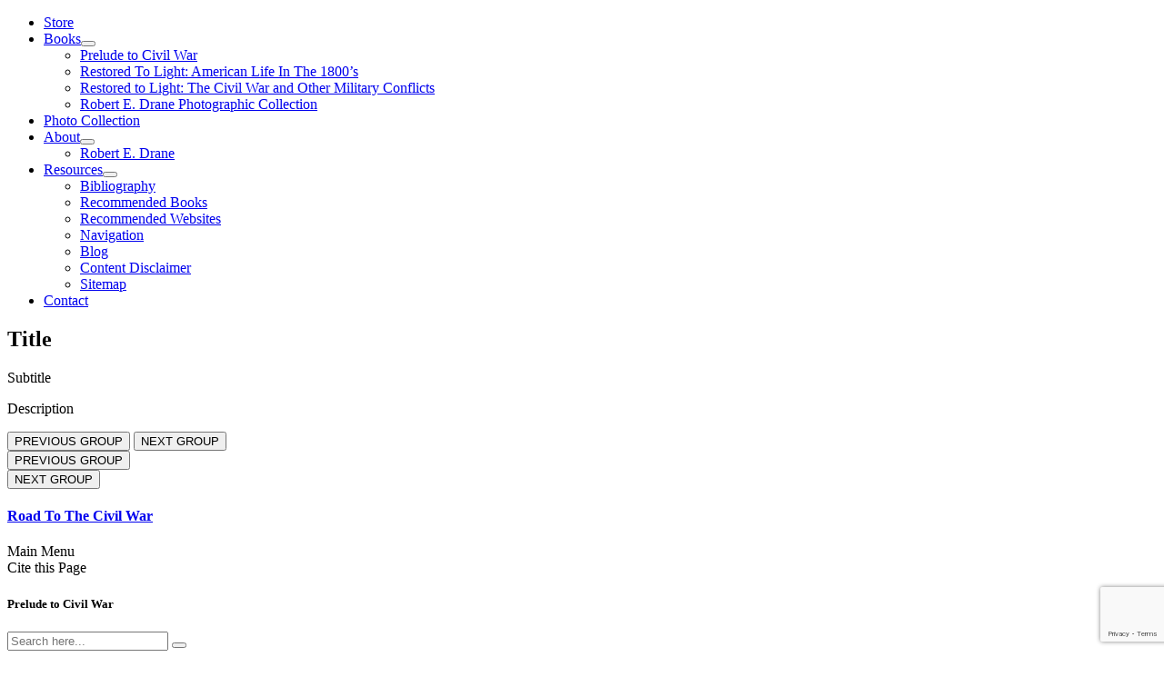

--- FILE ---
content_type: text/html; charset=UTF-8
request_url: https://roadtothecivilwar.org/chapter/the-growing-sectional-divide-as-the-election-of-1840-looms/
body_size: 37997
content:
<!doctype html><html lang="en-US" prefix="og: https://ogp.me/ns#"><head><meta charset="UTF-8"><meta name="viewport" content="width=device-width, initial-scale=1"><link rel="profile" href="https://gmpg.org/xfn/11"><title>Chapter 87: The Growing Sectional Divide As The Election Of 1840 Looms - Road To The Civil War</title><meta name="description" content="As tensions grow between the North and South by 1840, both regions resort to their own “narratives” to explain why their culture and lifestyles are superior."/><meta name="robots" content="follow, index, max-snippet:-1, max-video-preview:-1, max-image-preview:large"/><link rel="canonical" href="https://roadtothecivilwar.org/chapter/the-growing-sectional-divide-as-the-election-of-1840-looms/" /><meta property="og:locale" content="en_US" /><meta property="og:type" content="article" /><meta property="og:title" content="Chapter 87: The Growing Sectional Divide As The Election Of 1840 Looms - Road To The Civil War" /><meta property="og:description" content="As tensions grow between the North and South by 1840, both regions resort to their own “narratives” to explain why their culture and lifestyles are superior." /><meta property="og:url" content="https://roadtothecivilwar.org/chapter/the-growing-sectional-divide-as-the-election-of-1840-looms/" /><meta property="og:site_name" content="Road to the Civil War" /><meta property="article:tag" content="Chapter 89" /><meta property="og:updated_time" content="2025-12-03T12:27:49+00:00" /><meta property="og:image" content="https://roadtothecivilwar.org/wp-content/uploads/2022/12/u00104d-emancipation.jpg" /><meta property="og:image:secure_url" content="https://roadtothecivilwar.org/wp-content/uploads/2022/12/u00104d-emancipation.jpg" /><meta property="og:image:width" content="876" /><meta property="og:image:height" content="1500" /><meta property="og:image:alt" content="Lady Liberty" /><meta property="og:image:type" content="image/jpeg" /><meta name="twitter:card" content="summary_large_image" /><meta name="twitter:title" content="Chapter 87: The Growing Sectional Divide As The Election Of 1840 Looms - Road To The Civil War" /><meta name="twitter:description" content="As tensions grow between the North and South by 1840, both regions resort to their own “narratives” to explain why their culture and lifestyles are superior." /><meta name="twitter:image" content="https://roadtothecivilwar.org/wp-content/uploads/2022/12/u00104d-emancipation.jpg" /> <script type="application/ld+json" class="rank-math-schema-pro">{"@context":"https://schema.org","@graph":[{"@type":"BreadcrumbList","@id":"https://roadtothecivilwar.org/chapter/the-growing-sectional-divide-as-the-election-of-1840-looms/#breadcrumb","itemListElement":[{"@type":"ListItem","position":"1","item":{"@id":"https://roadtothecivilwar.org","name":"Home"}},{"@type":"ListItem","position":"2","item":{"@id":"https://roadtothecivilwar.org/chapter/","name":"Book Chapters"}},{"@type":"ListItem","position":"3","item":{"@id":"https://roadtothecivilwar.org/chapter/the-growing-sectional-divide-as-the-election-of-1840-looms/","name":"Chapter 87: The Growing Sectional Divide As The Election Of 1840 Looms"}}]}]}</script> <link rel="alternate" title="oEmbed (JSON)" type="application/json+oembed" href="https://roadtothecivilwar.org/wp-json/oembed/1.0/embed?url=https%3A%2F%2Froadtothecivilwar.org%2Fchapter%2Fthe-growing-sectional-divide-as-the-election-of-1840-looms%2F" /><link rel="alternate" title="oEmbed (XML)" type="text/xml+oembed" href="https://roadtothecivilwar.org/wp-json/oembed/1.0/embed?url=https%3A%2F%2Froadtothecivilwar.org%2Fchapter%2Fthe-growing-sectional-divide-as-the-election-of-1840-looms%2F&#038;format=xml" /><style id='wp-img-auto-sizes-contain-inline-css'>img:is([sizes=auto i],[sizes^="auto," i]){contain-intrinsic-size:3000px 1500px}
/*# sourceURL=wp-img-auto-sizes-contain-inline-css */</style><style id='classic-theme-styles-inline-css'>/*! This file is auto-generated */
.wp-block-button__link{color:#fff;background-color:#32373c;border-radius:9999px;box-shadow:none;text-decoration:none;padding:calc(.667em + 2px) calc(1.333em + 2px);font-size:1.125em}.wp-block-file__button{background:#32373c;color:#fff;text-decoration:none}
/*# sourceURL=/wp-includes/css/classic-themes.min.css */</style><link rel='stylesheet' id='contact-form-7-css' href='https://roadtothecivilwar.org/wp-content/cache/autoptimize/autoptimize_single_64ac31699f5326cb3c76122498b76f66.php?ver=6.1' media='all' /><link rel='stylesheet' id='ivory-search-styles-css' href='https://roadtothecivilwar.org/wp-content/plugins/add-search-to-menu/public/css/ivory-search.min.css?ver=5.5.11' media='all' /><link rel='stylesheet' id='codeparachute-style-css' href='https://roadtothecivilwar.org/wp-content/cache/autoptimize/autoptimize_single_32ecb65a1a2a9aa72d20d599ddca0956.php?ver=1.3.12' media='all' /><link rel="https://api.w.org/" href="https://roadtothecivilwar.org/wp-json/" /><link rel="alternate" title="JSON" type="application/json" href="https://roadtothecivilwar.org/wp-json/wp/v2/book_chapter/2029" /><link rel="EditURI" type="application/rsd+xml" title="RSD" href="https://roadtothecivilwar.org/xmlrpc.php?rsd" /><meta name="generator" content="WordPress 6.9" /><link rel='shortlink' href='https://roadtothecivilwar.org/?p=2029' /> <script async defer src="https://tools.luckyorange.com/core/lo.js?site-id=c75aed0f"></script>  <script defer src="https://www.googletagmanager.com/gtag/js?id=UA-257523635-1"></script> <script defer src="[data-uri]"></script> <meta name="google-site-verification" content="Fc7T_JAIzsZjTSYhfB0Rae7hf0uYN3oGNqzJ6nyrQsY" /><link rel="preconnect" href="https://fonts.gstatic.com/" crossorigin><link rel="preload" as="style" href="https://fonts.googleapis.com/css?family=Poppins:300,400,400i,500,600,700&display=swap"><link rel="stylesheet" media="print" onload="this.onload=null;this.removeAttribute('media');" href="https://fonts.googleapis.com/css?family=Poppins:300,400,400i,500,600,700&display=swap"> <noscript><link rel="stylesheet" href="https://fonts.googleapis.com/css?family=Poppins:300,400,400i,500,600,700&display=swap"></noscript><link rel="icon" href="https://roadtothecivilwar.org/wp-content/uploads/2024/11/cropped-favicon-32x32.png" sizes="32x32" /><link rel="icon" href="https://roadtothecivilwar.org/wp-content/uploads/2024/11/cropped-favicon-192x192.png" sizes="192x192" /><link rel="apple-touch-icon" href="https://roadtothecivilwar.org/wp-content/uploads/2024/11/cropped-favicon-180x180.png" /><meta name="msapplication-TileImage" content="https://roadtothecivilwar.org/wp-content/uploads/2024/11/cropped-favicon-270x270.png" /><style id="wp-custom-css">.blue-table {
    width: 100%;
}

.blue-table thead th {
    background-color: #19388e;
    color: white;
}

.table-title td em {
	font-style: normal;
	font-weight: 600; 
	font-size: 20px; 
}

.blue-table tbody:first-child {
	background: black;
	color: white;
}</style><noscript><style id="rocket-lazyload-nojs-css">.rll-youtube-player, [data-lazy-src]{display:none !important;}</style></noscript><style id='wp-block-heading-inline-css'>h1:where(.wp-block-heading).has-background,h2:where(.wp-block-heading).has-background,h3:where(.wp-block-heading).has-background,h4:where(.wp-block-heading).has-background,h5:where(.wp-block-heading).has-background,h6:where(.wp-block-heading).has-background{padding:1.25em 2.375em}h1.has-text-align-left[style*=writing-mode]:where([style*=vertical-lr]),h1.has-text-align-right[style*=writing-mode]:where([style*=vertical-rl]),h2.has-text-align-left[style*=writing-mode]:where([style*=vertical-lr]),h2.has-text-align-right[style*=writing-mode]:where([style*=vertical-rl]),h3.has-text-align-left[style*=writing-mode]:where([style*=vertical-lr]),h3.has-text-align-right[style*=writing-mode]:where([style*=vertical-rl]),h4.has-text-align-left[style*=writing-mode]:where([style*=vertical-lr]),h4.has-text-align-right[style*=writing-mode]:where([style*=vertical-rl]),h5.has-text-align-left[style*=writing-mode]:where([style*=vertical-lr]),h5.has-text-align-right[style*=writing-mode]:where([style*=vertical-rl]),h6.has-text-align-left[style*=writing-mode]:where([style*=vertical-lr]),h6.has-text-align-right[style*=writing-mode]:where([style*=vertical-rl]){rotate:180deg}
/*# sourceURL=https://roadtothecivilwar.org/wp-includes/blocks/heading/style.min.css */</style><style id='wp-block-image-inline-css'>.wp-block-image>a,.wp-block-image>figure>a{display:inline-block}.wp-block-image img{box-sizing:border-box;height:auto;max-width:100%;vertical-align:bottom}@media not (prefers-reduced-motion){.wp-block-image img.hide{visibility:hidden}.wp-block-image img.show{animation:show-content-image .4s}}.wp-block-image[style*=border-radius] img,.wp-block-image[style*=border-radius]>a{border-radius:inherit}.wp-block-image.has-custom-border img{box-sizing:border-box}.wp-block-image.aligncenter{text-align:center}.wp-block-image.alignfull>a,.wp-block-image.alignwide>a{width:100%}.wp-block-image.alignfull img,.wp-block-image.alignwide img{height:auto;width:100%}.wp-block-image .aligncenter,.wp-block-image .alignleft,.wp-block-image .alignright,.wp-block-image.aligncenter,.wp-block-image.alignleft,.wp-block-image.alignright{display:table}.wp-block-image .aligncenter>figcaption,.wp-block-image .alignleft>figcaption,.wp-block-image .alignright>figcaption,.wp-block-image.aligncenter>figcaption,.wp-block-image.alignleft>figcaption,.wp-block-image.alignright>figcaption{caption-side:bottom;display:table-caption}.wp-block-image .alignleft{float:left;margin:.5em 1em .5em 0}.wp-block-image .alignright{float:right;margin:.5em 0 .5em 1em}.wp-block-image .aligncenter{margin-left:auto;margin-right:auto}.wp-block-image :where(figcaption){margin-bottom:1em;margin-top:.5em}.wp-block-image.is-style-circle-mask img{border-radius:9999px}@supports ((-webkit-mask-image:none) or (mask-image:none)) or (-webkit-mask-image:none){.wp-block-image.is-style-circle-mask img{border-radius:0;-webkit-mask-image:url('data:image/svg+xml;utf8,<svg viewBox="0 0 100 100" xmlns="http://www.w3.org/2000/svg"><circle cx="50" cy="50" r="50"/></svg>');mask-image:url('data:image/svg+xml;utf8,<svg viewBox="0 0 100 100" xmlns="http://www.w3.org/2000/svg"><circle cx="50" cy="50" r="50"/></svg>');mask-mode:alpha;-webkit-mask-position:center;mask-position:center;-webkit-mask-repeat:no-repeat;mask-repeat:no-repeat;-webkit-mask-size:contain;mask-size:contain}}:root :where(.wp-block-image.is-style-rounded img,.wp-block-image .is-style-rounded img){border-radius:9999px}.wp-block-image figure{margin:0}.wp-lightbox-container{display:flex;flex-direction:column;position:relative}.wp-lightbox-container img{cursor:zoom-in}.wp-lightbox-container img:hover+button{opacity:1}.wp-lightbox-container button{align-items:center;backdrop-filter:blur(16px) saturate(180%);background-color:#5a5a5a40;border:none;border-radius:4px;cursor:zoom-in;display:flex;height:20px;justify-content:center;opacity:0;padding:0;position:absolute;right:16px;text-align:center;top:16px;width:20px;z-index:100}@media not (prefers-reduced-motion){.wp-lightbox-container button{transition:opacity .2s ease}}.wp-lightbox-container button:focus-visible{outline:3px auto #5a5a5a40;outline:3px auto -webkit-focus-ring-color;outline-offset:3px}.wp-lightbox-container button:hover{cursor:pointer;opacity:1}.wp-lightbox-container button:focus{opacity:1}.wp-lightbox-container button:focus,.wp-lightbox-container button:hover,.wp-lightbox-container button:not(:hover):not(:active):not(.has-background){background-color:#5a5a5a40;border:none}.wp-lightbox-overlay{box-sizing:border-box;cursor:zoom-out;height:100vh;left:0;overflow:hidden;position:fixed;top:0;visibility:hidden;width:100%;z-index:100000}.wp-lightbox-overlay .close-button{align-items:center;cursor:pointer;display:flex;justify-content:center;min-height:40px;min-width:40px;padding:0;position:absolute;right:calc(env(safe-area-inset-right) + 16px);top:calc(env(safe-area-inset-top) + 16px);z-index:5000000}.wp-lightbox-overlay .close-button:focus,.wp-lightbox-overlay .close-button:hover,.wp-lightbox-overlay .close-button:not(:hover):not(:active):not(.has-background){background:none;border:none}.wp-lightbox-overlay .lightbox-image-container{height:var(--wp--lightbox-container-height);left:50%;overflow:hidden;position:absolute;top:50%;transform:translate(-50%,-50%);transform-origin:top left;width:var(--wp--lightbox-container-width);z-index:9999999999}.wp-lightbox-overlay .wp-block-image{align-items:center;box-sizing:border-box;display:flex;height:100%;justify-content:center;margin:0;position:relative;transform-origin:0 0;width:100%;z-index:3000000}.wp-lightbox-overlay .wp-block-image img{height:var(--wp--lightbox-image-height);min-height:var(--wp--lightbox-image-height);min-width:var(--wp--lightbox-image-width);width:var(--wp--lightbox-image-width)}.wp-lightbox-overlay .wp-block-image figcaption{display:none}.wp-lightbox-overlay button{background:none;border:none}.wp-lightbox-overlay .scrim{background-color:#fff;height:100%;opacity:.9;position:absolute;width:100%;z-index:2000000}.wp-lightbox-overlay.active{visibility:visible}@media not (prefers-reduced-motion){.wp-lightbox-overlay.active{animation:turn-on-visibility .25s both}.wp-lightbox-overlay.active img{animation:turn-on-visibility .35s both}.wp-lightbox-overlay.show-closing-animation:not(.active){animation:turn-off-visibility .35s both}.wp-lightbox-overlay.show-closing-animation:not(.active) img{animation:turn-off-visibility .25s both}.wp-lightbox-overlay.zoom.active{animation:none;opacity:1;visibility:visible}.wp-lightbox-overlay.zoom.active .lightbox-image-container{animation:lightbox-zoom-in .4s}.wp-lightbox-overlay.zoom.active .lightbox-image-container img{animation:none}.wp-lightbox-overlay.zoom.active .scrim{animation:turn-on-visibility .4s forwards}.wp-lightbox-overlay.zoom.show-closing-animation:not(.active){animation:none}.wp-lightbox-overlay.zoom.show-closing-animation:not(.active) .lightbox-image-container{animation:lightbox-zoom-out .4s}.wp-lightbox-overlay.zoom.show-closing-animation:not(.active) .lightbox-image-container img{animation:none}.wp-lightbox-overlay.zoom.show-closing-animation:not(.active) .scrim{animation:turn-off-visibility .4s forwards}}@keyframes show-content-image{0%{visibility:hidden}99%{visibility:hidden}to{visibility:visible}}@keyframes turn-on-visibility{0%{opacity:0}to{opacity:1}}@keyframes turn-off-visibility{0%{opacity:1;visibility:visible}99%{opacity:0;visibility:visible}to{opacity:0;visibility:hidden}}@keyframes lightbox-zoom-in{0%{transform:translate(calc((-100vw + var(--wp--lightbox-scrollbar-width))/2 + var(--wp--lightbox-initial-left-position)),calc(-50vh + var(--wp--lightbox-initial-top-position))) scale(var(--wp--lightbox-scale))}to{transform:translate(-50%,-50%) scale(1)}}@keyframes lightbox-zoom-out{0%{transform:translate(-50%,-50%) scale(1);visibility:visible}99%{visibility:visible}to{transform:translate(calc((-100vw + var(--wp--lightbox-scrollbar-width))/2 + var(--wp--lightbox-initial-left-position)),calc(-50vh + var(--wp--lightbox-initial-top-position))) scale(var(--wp--lightbox-scale));visibility:hidden}}
/*# sourceURL=https://roadtothecivilwar.org/wp-includes/blocks/image/style.min.css */</style><style id='wp-block-list-inline-css'>ol,ul{box-sizing:border-box}:root :where(.wp-block-list.has-background){padding:1.25em 2.375em}
/*# sourceURL=https://roadtothecivilwar.org/wp-includes/blocks/list/style.min.css */</style><style id='wp-block-columns-inline-css'>.wp-block-columns{box-sizing:border-box;display:flex;flex-wrap:wrap!important}@media (min-width:782px){.wp-block-columns{flex-wrap:nowrap!important}}.wp-block-columns{align-items:normal!important}.wp-block-columns.are-vertically-aligned-top{align-items:flex-start}.wp-block-columns.are-vertically-aligned-center{align-items:center}.wp-block-columns.are-vertically-aligned-bottom{align-items:flex-end}@media (max-width:781px){.wp-block-columns:not(.is-not-stacked-on-mobile)>.wp-block-column{flex-basis:100%!important}}@media (min-width:782px){.wp-block-columns:not(.is-not-stacked-on-mobile)>.wp-block-column{flex-basis:0;flex-grow:1}.wp-block-columns:not(.is-not-stacked-on-mobile)>.wp-block-column[style*=flex-basis]{flex-grow:0}}.wp-block-columns.is-not-stacked-on-mobile{flex-wrap:nowrap!important}.wp-block-columns.is-not-stacked-on-mobile>.wp-block-column{flex-basis:0;flex-grow:1}.wp-block-columns.is-not-stacked-on-mobile>.wp-block-column[style*=flex-basis]{flex-grow:0}:where(.wp-block-columns){margin-bottom:1.75em}:where(.wp-block-columns.has-background){padding:1.25em 2.375em}.wp-block-column{flex-grow:1;min-width:0;overflow-wrap:break-word;word-break:break-word}.wp-block-column.is-vertically-aligned-top{align-self:flex-start}.wp-block-column.is-vertically-aligned-center{align-self:center}.wp-block-column.is-vertically-aligned-bottom{align-self:flex-end}.wp-block-column.is-vertically-aligned-stretch{align-self:stretch}.wp-block-column.is-vertically-aligned-bottom,.wp-block-column.is-vertically-aligned-center,.wp-block-column.is-vertically-aligned-top{width:100%}
/*# sourceURL=https://roadtothecivilwar.org/wp-includes/blocks/columns/style.min.css */</style><style id='wp-block-paragraph-inline-css'>.is-small-text{font-size:.875em}.is-regular-text{font-size:1em}.is-large-text{font-size:2.25em}.is-larger-text{font-size:3em}.has-drop-cap:not(:focus):first-letter{float:left;font-size:8.4em;font-style:normal;font-weight:100;line-height:.68;margin:.05em .1em 0 0;text-transform:uppercase}body.rtl .has-drop-cap:not(:focus):first-letter{float:none;margin-left:.1em}p.has-drop-cap.has-background{overflow:hidden}:root :where(p.has-background){padding:1.25em 2.375em}:where(p.has-text-color:not(.has-link-color)) a{color:inherit}p.has-text-align-left[style*="writing-mode:vertical-lr"],p.has-text-align-right[style*="writing-mode:vertical-rl"]{rotate:180deg}
/*# sourceURL=https://roadtothecivilwar.org/wp-includes/blocks/paragraph/style.min.css */</style><style id='wp-block-quote-inline-css'>.wp-block-quote{box-sizing:border-box;overflow-wrap:break-word}.wp-block-quote.is-large:where(:not(.is-style-plain)),.wp-block-quote.is-style-large:where(:not(.is-style-plain)){margin-bottom:1em;padding:0 1em}.wp-block-quote.is-large:where(:not(.is-style-plain)) p,.wp-block-quote.is-style-large:where(:not(.is-style-plain)) p{font-size:1.5em;font-style:italic;line-height:1.6}.wp-block-quote.is-large:where(:not(.is-style-plain)) cite,.wp-block-quote.is-large:where(:not(.is-style-plain)) footer,.wp-block-quote.is-style-large:where(:not(.is-style-plain)) cite,.wp-block-quote.is-style-large:where(:not(.is-style-plain)) footer{font-size:1.125em;text-align:right}.wp-block-quote>cite{display:block}
/*# sourceURL=https://roadtothecivilwar.org/wp-includes/blocks/quote/style.min.css */</style><style id='wp-block-table-inline-css'>.wp-block-table{overflow-x:auto}.wp-block-table table{border-collapse:collapse;width:100%}.wp-block-table thead{border-bottom:3px solid}.wp-block-table tfoot{border-top:3px solid}.wp-block-table td,.wp-block-table th{border:1px solid;padding:.5em}.wp-block-table .has-fixed-layout{table-layout:fixed;width:100%}.wp-block-table .has-fixed-layout td,.wp-block-table .has-fixed-layout th{word-break:break-word}.wp-block-table.aligncenter,.wp-block-table.alignleft,.wp-block-table.alignright{display:table;width:auto}.wp-block-table.aligncenter td,.wp-block-table.aligncenter th,.wp-block-table.alignleft td,.wp-block-table.alignleft th,.wp-block-table.alignright td,.wp-block-table.alignright th{word-break:break-word}.wp-block-table .has-subtle-light-gray-background-color{background-color:#f3f4f5}.wp-block-table .has-subtle-pale-green-background-color{background-color:#e9fbe5}.wp-block-table .has-subtle-pale-blue-background-color{background-color:#e7f5fe}.wp-block-table .has-subtle-pale-pink-background-color{background-color:#fcf0ef}.wp-block-table.is-style-stripes{background-color:initial;border-collapse:inherit;border-spacing:0}.wp-block-table.is-style-stripes tbody tr:nth-child(odd){background-color:#f0f0f0}.wp-block-table.is-style-stripes.has-subtle-light-gray-background-color tbody tr:nth-child(odd){background-color:#f3f4f5}.wp-block-table.is-style-stripes.has-subtle-pale-green-background-color tbody tr:nth-child(odd){background-color:#e9fbe5}.wp-block-table.is-style-stripes.has-subtle-pale-blue-background-color tbody tr:nth-child(odd){background-color:#e7f5fe}.wp-block-table.is-style-stripes.has-subtle-pale-pink-background-color tbody tr:nth-child(odd){background-color:#fcf0ef}.wp-block-table.is-style-stripes td,.wp-block-table.is-style-stripes th{border-color:#0000}.wp-block-table.is-style-stripes{border-bottom:1px solid #f0f0f0}.wp-block-table .has-border-color td,.wp-block-table .has-border-color th,.wp-block-table .has-border-color tr,.wp-block-table .has-border-color>*{border-color:inherit}.wp-block-table table[style*=border-top-color] tr:first-child,.wp-block-table table[style*=border-top-color] tr:first-child td,.wp-block-table table[style*=border-top-color] tr:first-child th,.wp-block-table table[style*=border-top-color]>*,.wp-block-table table[style*=border-top-color]>* td,.wp-block-table table[style*=border-top-color]>* th{border-top-color:inherit}.wp-block-table table[style*=border-top-color] tr:not(:first-child){border-top-color:initial}.wp-block-table table[style*=border-right-color] td:last-child,.wp-block-table table[style*=border-right-color] th,.wp-block-table table[style*=border-right-color] tr,.wp-block-table table[style*=border-right-color]>*{border-right-color:inherit}.wp-block-table table[style*=border-bottom-color] tr:last-child,.wp-block-table table[style*=border-bottom-color] tr:last-child td,.wp-block-table table[style*=border-bottom-color] tr:last-child th,.wp-block-table table[style*=border-bottom-color]>*,.wp-block-table table[style*=border-bottom-color]>* td,.wp-block-table table[style*=border-bottom-color]>* th{border-bottom-color:inherit}.wp-block-table table[style*=border-bottom-color] tr:not(:last-child){border-bottom-color:initial}.wp-block-table table[style*=border-left-color] td:first-child,.wp-block-table table[style*=border-left-color] th,.wp-block-table table[style*=border-left-color] tr,.wp-block-table table[style*=border-left-color]>*{border-left-color:inherit}.wp-block-table table[style*=border-style] td,.wp-block-table table[style*=border-style] th,.wp-block-table table[style*=border-style] tr,.wp-block-table table[style*=border-style]>*{border-style:inherit}.wp-block-table table[style*=border-width] td,.wp-block-table table[style*=border-width] th,.wp-block-table table[style*=border-width] tr,.wp-block-table table[style*=border-width]>*{border-style:inherit;border-width:inherit}
/*# sourceURL=https://roadtothecivilwar.org/wp-includes/blocks/table/style.min.css */</style><style id='global-styles-inline-css'>:root{--wp--preset--aspect-ratio--square: 1;--wp--preset--aspect-ratio--4-3: 4/3;--wp--preset--aspect-ratio--3-4: 3/4;--wp--preset--aspect-ratio--3-2: 3/2;--wp--preset--aspect-ratio--2-3: 2/3;--wp--preset--aspect-ratio--16-9: 16/9;--wp--preset--aspect-ratio--9-16: 9/16;--wp--preset--color--black: #000000;--wp--preset--color--cyan-bluish-gray: #abb8c3;--wp--preset--color--white: #ffffff;--wp--preset--color--pale-pink: #f78da7;--wp--preset--color--vivid-red: #cf2e2e;--wp--preset--color--luminous-vivid-orange: #ff6900;--wp--preset--color--luminous-vivid-amber: #fcb900;--wp--preset--color--light-green-cyan: #7bdcb5;--wp--preset--color--vivid-green-cyan: #00d084;--wp--preset--color--pale-cyan-blue: #8ed1fc;--wp--preset--color--vivid-cyan-blue: #0693e3;--wp--preset--color--vivid-purple: #9b51e0;--wp--preset--gradient--vivid-cyan-blue-to-vivid-purple: linear-gradient(135deg,rgb(6,147,227) 0%,rgb(155,81,224) 100%);--wp--preset--gradient--light-green-cyan-to-vivid-green-cyan: linear-gradient(135deg,rgb(122,220,180) 0%,rgb(0,208,130) 100%);--wp--preset--gradient--luminous-vivid-amber-to-luminous-vivid-orange: linear-gradient(135deg,rgb(252,185,0) 0%,rgb(255,105,0) 100%);--wp--preset--gradient--luminous-vivid-orange-to-vivid-red: linear-gradient(135deg,rgb(255,105,0) 0%,rgb(207,46,46) 100%);--wp--preset--gradient--very-light-gray-to-cyan-bluish-gray: linear-gradient(135deg,rgb(238,238,238) 0%,rgb(169,184,195) 100%);--wp--preset--gradient--cool-to-warm-spectrum: linear-gradient(135deg,rgb(74,234,220) 0%,rgb(151,120,209) 20%,rgb(207,42,186) 40%,rgb(238,44,130) 60%,rgb(251,105,98) 80%,rgb(254,248,76) 100%);--wp--preset--gradient--blush-light-purple: linear-gradient(135deg,rgb(255,206,236) 0%,rgb(152,150,240) 100%);--wp--preset--gradient--blush-bordeaux: linear-gradient(135deg,rgb(254,205,165) 0%,rgb(254,45,45) 50%,rgb(107,0,62) 100%);--wp--preset--gradient--luminous-dusk: linear-gradient(135deg,rgb(255,203,112) 0%,rgb(199,81,192) 50%,rgb(65,88,208) 100%);--wp--preset--gradient--pale-ocean: linear-gradient(135deg,rgb(255,245,203) 0%,rgb(182,227,212) 50%,rgb(51,167,181) 100%);--wp--preset--gradient--electric-grass: linear-gradient(135deg,rgb(202,248,128) 0%,rgb(113,206,126) 100%);--wp--preset--gradient--midnight: linear-gradient(135deg,rgb(2,3,129) 0%,rgb(40,116,252) 100%);--wp--preset--font-size--small: 13px;--wp--preset--font-size--medium: 20px;--wp--preset--font-size--large: 36px;--wp--preset--font-size--x-large: 42px;--wp--preset--spacing--20: 0.44rem;--wp--preset--spacing--30: 0.67rem;--wp--preset--spacing--40: 1rem;--wp--preset--spacing--50: 1.5rem;--wp--preset--spacing--60: 2.25rem;--wp--preset--spacing--70: 3.38rem;--wp--preset--spacing--80: 5.06rem;--wp--preset--shadow--natural: 6px 6px 9px rgba(0, 0, 0, 0.2);--wp--preset--shadow--deep: 12px 12px 50px rgba(0, 0, 0, 0.4);--wp--preset--shadow--sharp: 6px 6px 0px rgba(0, 0, 0, 0.2);--wp--preset--shadow--outlined: 6px 6px 0px -3px rgb(255, 255, 255), 6px 6px rgb(0, 0, 0);--wp--preset--shadow--crisp: 6px 6px 0px rgb(0, 0, 0);}:where(.is-layout-flex){gap: 0.5em;}:where(.is-layout-grid){gap: 0.5em;}body .is-layout-flex{display: flex;}.is-layout-flex{flex-wrap: wrap;align-items: center;}.is-layout-flex > :is(*, div){margin: 0;}body .is-layout-grid{display: grid;}.is-layout-grid > :is(*, div){margin: 0;}:where(.wp-block-columns.is-layout-flex){gap: 2em;}:where(.wp-block-columns.is-layout-grid){gap: 2em;}:where(.wp-block-post-template.is-layout-flex){gap: 1.25em;}:where(.wp-block-post-template.is-layout-grid){gap: 1.25em;}.has-black-color{color: var(--wp--preset--color--black) !important;}.has-cyan-bluish-gray-color{color: var(--wp--preset--color--cyan-bluish-gray) !important;}.has-white-color{color: var(--wp--preset--color--white) !important;}.has-pale-pink-color{color: var(--wp--preset--color--pale-pink) !important;}.has-vivid-red-color{color: var(--wp--preset--color--vivid-red) !important;}.has-luminous-vivid-orange-color{color: var(--wp--preset--color--luminous-vivid-orange) !important;}.has-luminous-vivid-amber-color{color: var(--wp--preset--color--luminous-vivid-amber) !important;}.has-light-green-cyan-color{color: var(--wp--preset--color--light-green-cyan) !important;}.has-vivid-green-cyan-color{color: var(--wp--preset--color--vivid-green-cyan) !important;}.has-pale-cyan-blue-color{color: var(--wp--preset--color--pale-cyan-blue) !important;}.has-vivid-cyan-blue-color{color: var(--wp--preset--color--vivid-cyan-blue) !important;}.has-vivid-purple-color{color: var(--wp--preset--color--vivid-purple) !important;}.has-black-background-color{background-color: var(--wp--preset--color--black) !important;}.has-cyan-bluish-gray-background-color{background-color: var(--wp--preset--color--cyan-bluish-gray) !important;}.has-white-background-color{background-color: var(--wp--preset--color--white) !important;}.has-pale-pink-background-color{background-color: var(--wp--preset--color--pale-pink) !important;}.has-vivid-red-background-color{background-color: var(--wp--preset--color--vivid-red) !important;}.has-luminous-vivid-orange-background-color{background-color: var(--wp--preset--color--luminous-vivid-orange) !important;}.has-luminous-vivid-amber-background-color{background-color: var(--wp--preset--color--luminous-vivid-amber) !important;}.has-light-green-cyan-background-color{background-color: var(--wp--preset--color--light-green-cyan) !important;}.has-vivid-green-cyan-background-color{background-color: var(--wp--preset--color--vivid-green-cyan) !important;}.has-pale-cyan-blue-background-color{background-color: var(--wp--preset--color--pale-cyan-blue) !important;}.has-vivid-cyan-blue-background-color{background-color: var(--wp--preset--color--vivid-cyan-blue) !important;}.has-vivid-purple-background-color{background-color: var(--wp--preset--color--vivid-purple) !important;}.has-black-border-color{border-color: var(--wp--preset--color--black) !important;}.has-cyan-bluish-gray-border-color{border-color: var(--wp--preset--color--cyan-bluish-gray) !important;}.has-white-border-color{border-color: var(--wp--preset--color--white) !important;}.has-pale-pink-border-color{border-color: var(--wp--preset--color--pale-pink) !important;}.has-vivid-red-border-color{border-color: var(--wp--preset--color--vivid-red) !important;}.has-luminous-vivid-orange-border-color{border-color: var(--wp--preset--color--luminous-vivid-orange) !important;}.has-luminous-vivid-amber-border-color{border-color: var(--wp--preset--color--luminous-vivid-amber) !important;}.has-light-green-cyan-border-color{border-color: var(--wp--preset--color--light-green-cyan) !important;}.has-vivid-green-cyan-border-color{border-color: var(--wp--preset--color--vivid-green-cyan) !important;}.has-pale-cyan-blue-border-color{border-color: var(--wp--preset--color--pale-cyan-blue) !important;}.has-vivid-cyan-blue-border-color{border-color: var(--wp--preset--color--vivid-cyan-blue) !important;}.has-vivid-purple-border-color{border-color: var(--wp--preset--color--vivid-purple) !important;}.has-vivid-cyan-blue-to-vivid-purple-gradient-background{background: var(--wp--preset--gradient--vivid-cyan-blue-to-vivid-purple) !important;}.has-light-green-cyan-to-vivid-green-cyan-gradient-background{background: var(--wp--preset--gradient--light-green-cyan-to-vivid-green-cyan) !important;}.has-luminous-vivid-amber-to-luminous-vivid-orange-gradient-background{background: var(--wp--preset--gradient--luminous-vivid-amber-to-luminous-vivid-orange) !important;}.has-luminous-vivid-orange-to-vivid-red-gradient-background{background: var(--wp--preset--gradient--luminous-vivid-orange-to-vivid-red) !important;}.has-very-light-gray-to-cyan-bluish-gray-gradient-background{background: var(--wp--preset--gradient--very-light-gray-to-cyan-bluish-gray) !important;}.has-cool-to-warm-spectrum-gradient-background{background: var(--wp--preset--gradient--cool-to-warm-spectrum) !important;}.has-blush-light-purple-gradient-background{background: var(--wp--preset--gradient--blush-light-purple) !important;}.has-blush-bordeaux-gradient-background{background: var(--wp--preset--gradient--blush-bordeaux) !important;}.has-luminous-dusk-gradient-background{background: var(--wp--preset--gradient--luminous-dusk) !important;}.has-pale-ocean-gradient-background{background: var(--wp--preset--gradient--pale-ocean) !important;}.has-electric-grass-gradient-background{background: var(--wp--preset--gradient--electric-grass) !important;}.has-midnight-gradient-background{background: var(--wp--preset--gradient--midnight) !important;}.has-small-font-size{font-size: var(--wp--preset--font-size--small) !important;}.has-medium-font-size{font-size: var(--wp--preset--font-size--medium) !important;}.has-large-font-size{font-size: var(--wp--preset--font-size--large) !important;}.has-x-large-font-size{font-size: var(--wp--preset--font-size--x-large) !important;}
:where(.wp-block-columns.is-layout-flex){gap: 2em;}:where(.wp-block-columns.is-layout-grid){gap: 2em;}
/*# sourceURL=global-styles-inline-css */</style><style id='core-block-supports-inline-css'>.wp-container-core-columns-is-layout-9d6595d7{flex-wrap:nowrap;}
/*# sourceURL=core-block-supports-inline-css */</style></head><body class="wp-singular book_chapter-template-default single single-book_chapter postid-2029 wp-theme-codeparachute codeparachute"><div id="codeparachute-mobile-menu" class="codeparachute-mobile-menu"><div class="close padding-container"><div class="icon" onclick="menu.hide()"></div></div><ul id="mobile-menu" class="menu-depth-0"><li id="mobile-menu-0-0" class=""><a class="" href="https://shop.roadtothecivilwar.org/?utm_source=roadtothecivilwar.org&utm_medium=referral&utm_campaign=menu_link">Store</a></li><li id="mobile-menu-0-1" class=" has-children"><a class=" has-children" href="/#books">Books<button data-for="mobile-menu-0-1"></button></a><ul id="" class="menu-depth-1"><li id="mobile-menu-1-0" class=""><a class="" href="https://roadtothecivilwar.org/prelude-to-civil-war/">Prelude to Civil War</a></li><li id="mobile-menu-1-1" class=""><a class="" href="https://roadtothecivilwar.org/restored-to-light-american-life-in-the-1800s/">Restored To Light: American Life In The 1800’s</a></li><li id="mobile-menu-1-2" class=""><a class="" href="https://roadtothecivilwar.org/restored-to-light-the-civil-war-and-other-military-conflicts/">Restored to Light: The Civil War and Other Military Conflicts</a></li><li id="mobile-menu-1-3" class=""><a class="" href="https://roadtothecivilwar.org/robert-e-drane-photographic-collection/">Robert E. Drane Photographic Collection</a></li></ul></li><li id="mobile-menu-0-6" class=""><a class="" href="https://roadtothecivilwar.org/robert-e-drane-photographic-collection/">Photo Collection</a></li><li id="mobile-menu-0-7" class=" has-children"><a class=" has-children" href="https://roadtothecivilwar.org/about/">About<button data-for="mobile-menu-0-7"></button></a><ul id="" class="menu-depth-1"><li id="mobile-menu-1-0" class=""><a class="" href="https://roadtothecivilwar.org/robert-e-drane/">Robert E. Drane</a></li></ul></li><li id="mobile-menu-0-9" class=" has-children"><a class=" has-children" href="https://roadtothecivilwar.org/bibliography/">Resources<button data-for="mobile-menu-0-9"></button></a><ul id="" class="menu-depth-1"><li id="mobile-menu-1-0" class=""><a class="" href="https://roadtothecivilwar.org/bibliography/">Bibliography</a></li><li id="mobile-menu-1-1" class=""><a class="" href="https://roadtothecivilwar.org/recommended-books/">Recommended Books</a></li><li id="mobile-menu-1-2" class=""><a class="" href="https://roadtothecivilwar.org/recommended-websites/">Recommended Websites</a></li><li id="mobile-menu-1-3" class=""><a class="" href="https://roadtothecivilwar.org/navigation/">Navigation</a></li><li id="mobile-menu-1-4" class=""><a class="" href="https://roadtothecivilwar.org/blog/">Blog</a></li><li id="mobile-menu-1-5" class=""><a class="" href="https://roadtothecivilwar.org/content-disclaimer/">Content Disclaimer</a></li><li id="mobile-menu-1-6" class=""><a class="" href="https://roadtothecivilwar.org/sitemap/">Sitemap</a></li></ul></li><li id="mobile-menu-0-17" class=""><a class="" href="https://roadtothecivilwar.org/contact/">Contact</a></li></ul></div><div id="codeparachute-photo-viewer" class="codeparachute-photo-viewer"><div id="photo-viewer-preloads"></div><div class="content"><div class="left-container"><div class="mobile-close"><div class="icon" onclick="window.photoViewer.hide()"></div></div><div class="main-image-arrow-container"><div class="mobile-pagination left"></div><div class="main-image-container"><div class="caption-container"> <span class="caption"></span></div></div><div class="mobile-pagination right"></div></div><div class="slider-container"><div class="content-container previous-arrow-button"> <a class="cube"><div class="border-div"><div class="arrow previous-arrow"></div></div> </a></div><div class="slider-images"></div><div class="content-container next-arrow-button"> <a class="cube"><div class="border-div"><div class="arrow next-arrow"></div></div> </a></div></div></div><div class="mobile-dot-pagination-container"><div class="mobile-dot-pagination"></div></div><div class="right-container"><div class="content-container"><div class="close"><div class="icon" onclick="window.photoViewer.hide()"></div></div><h2 class="title">Title</h2> <span class="subtitle">Subtitle</span><p class="photo-viewer-content description">Description</p></div><div class="pagination-container"> <button class="white-button previous-button" type="button">PREVIOUS GROUP</button> <button class="white-button next-button" type="button">NEXT GROUP</button></div><div class="mobile-pagination-container"><div class="previous-container"> <button class="previous-button" type="button">PREVIOUS GROUP</button></div><div class="line"></div><div class="next-container"> <button class="next-button" type="button">NEXT GROUP</button></div></div></div></div></div><div id="page" class="site "><header></header><main id="primary" class="padding-container site-main content-book_chapter"><div class="codeparachute-chapter-page"><article id="post-2029" class="post-2029 book_chapter type-book_chapter status-publish hentry tag-chapter-89"><header class="entry-header"><nav class="codeparachute-bookchapter-header"><div class="top-content-container"><div class="header-column align-left"> <a class="codeparachute-logo-text" href="/"><h4>Road To The Civil War</h4></a></div><div class="header-column align-right"><div class="links"><div class="link" onclick="menu.show()">Main Menu</div><div class="link cite-this-page" data-citation="{&quot;author_first_name&quot;:&quot;Robert&quot;,&quot;author_last_name&quot;:&quot;Drane&quot;,&quot;author_initials&quot;:&quot;RED&quot;,&quot;publication_name&quot;:&quot;Prelude to Civil War&quot;,&quot;article_name&quot;:&quot;Chapter 87: The Growing Sectional Divide As The Election Of 1840 Looms&quot;,&quot;article_date&quot;:&quot;2022, 3 October&quot;}">Cite this Page</div></div></div></div><div class="header-line full-width"></div><div class="bottom-content-container"><div class="header-column align-left"><div class="book-menu-button"><div class="book-menu-toggle" onclick="return;"></div><h5>Prelude to Civil War</h5></div></div><div class="header-column align-right"><div class="search-bar-template-part" data-book-id="0"><div class="content-container"> <input class="search-main" type="search" placeholder="Search here..." value="" autocomplete="off"> <button class="search-button" type="button"></button></div><div class="line"></div></div></div></div><div class="book-menu-shadow"></div><div class="book-menu"><ol class="book-menu-items"><li class="book-menu-item not-active"><p class="section-number">Section #1</p> <a class="section-title" href="https://roadtothecivilwar.org/chapter/the-earliest-settlers-appear/">America’s years as a British Colony end with The Revolutionary War</a><ol class="book-menu-chapters"><li class="book-menu-chapter-item"> <a class="chapter-title" href="https://roadtothecivilwar.org/chapter/the-earliest-settlers-appear/"> <span class="chapter-number">1</span> <span class="chapter-dash">–</span> <span class="chapter-name">The Earliest Settlers Appear</span> </a></li><li class="book-menu-chapter-item"> <a class="chapter-title" href="https://roadtothecivilwar.org/chapter/comes-the-scourge-of-slavery-to-the-colonies/"> <span class="chapter-number">2</span> <span class="chapter-dash">–</span> <span class="chapter-name">Comes The Scourge Of Slavery To The Colonies</span> </a></li><li class="book-menu-chapter-item"> <a class="chapter-title" href="https://roadtothecivilwar.org/chapter/the-reformation-the-enlightenment-challenge-entrenched-institutions/"> <span class="chapter-number">3</span> <span class="chapter-dash">–</span> <span class="chapter-name">The Reformation &amp; Enlightenment Threaten Both Church And Crown</span> </a></li><li class="book-menu-chapter-item"> <a class="chapter-title" href="https://roadtothecivilwar.org/chapter/americas-foundational-churches-take-hold-in-the-colonies/"> <span class="chapter-number">4</span> <span class="chapter-dash">–</span> <span class="chapter-name">America&#8217;s Foundational Churches Take Hold In The Colonies</span> </a></li><li class="book-menu-chapter-item"> <a class="chapter-title" href="https://roadtothecivilwar.org/chapter/britain-and-france-begin-their-battles-for-global-hegemony/"> <span class="chapter-number">5</span> <span class="chapter-dash">–</span> <span class="chapter-name">Britain and France Begin Their Battles For Global Hegemony</span> </a></li><li class="book-menu-chapter-item"> <a class="chapter-title" href="https://roadtothecivilwar.org/chapter/interlude-1-the-american-landscape-in-1760/"> <span class="chapter-number">Interlude 1: </span> <span class="chapter-name">Interlude: “We The People Of 1760”</span> </a></li><li class="book-menu-chapter-item"> <a class="chapter-title" href="https://roadtothecivilwar.org/chapter/the-declaration-of-independence/"> <span class="chapter-number">6</span> <span class="chapter-dash">–</span> <span class="chapter-name">The Declaration Of Independence</span> </a></li><li class="book-menu-chapter-item"> <a class="chapter-title" href="https://roadtothecivilwar.org/chapter/the-revolutionary-war/"> <span class="chapter-number">7</span> <span class="chapter-dash">–</span> <span class="chapter-name">The Revolutionary War</span> </a></li></ol></li><li class="book-menu-item not-active"><p class="section-number">Section #2</p> <a class="section-title" href="https://roadtothecivilwar.org/chapter/debt-plagues-the-new-congress-of-the-confederation/">A new Constitution is adopted and government operations start up</a><ol class="book-menu-chapters"><li class="book-menu-chapter-item"> <a class="chapter-title" href="https://roadtothecivilwar.org/chapter/debt-plagues-the-new-congress-of-the-confederation/"> <span class="chapter-number">8</span> <span class="chapter-dash">–</span> <span class="chapter-name">Debt Plagues The New Congress Of The Confederation</span> </a></li><li class="book-menu-chapter-item"> <a class="chapter-title" href="https://roadtothecivilwar.org/chapter/a-new-constitution-is-approved-for-the-united-states/"> <span class="chapter-number">9</span> <span class="chapter-dash">–</span> <span class="chapter-name">A New Constitution is Approved For The United States</span> </a></li><li class="book-menu-chapter-item"> <a class="chapter-title" href="https://roadtothecivilwar.org/chapter/interlude-2-the-american-landscape-in-1790/"> <span class="chapter-number">Interlude 2: </span> <span class="chapter-name">Interlude: We The People Of 1790</span> </a></li><li class="book-menu-chapter-item"> <a class="chapter-title" href="https://roadtothecivilwar.org/chapter/the-plight-of-those-enslaved/"> <span class="chapter-number">10</span> <span class="chapter-dash">–</span> <span class="chapter-name">The Plight Of Those Enslaved</span> </a></li><li class="book-menu-chapter-item"> <a class="chapter-title" href="https://roadtothecivilwar.org/chapter/blacks-begin-their-uphill-struggle-toward-justice/"> <span class="chapter-number">11</span> <span class="chapter-dash">–</span> <span class="chapter-name">Blacks Begin Their Uphill Struggle Toward Justice</span> </a></li><li class="book-menu-chapter-item"> <a class="chapter-title" href="https://roadtothecivilwar.org/chapter/george-washingtons-first-term/"> <span class="chapter-number">12</span> <span class="chapter-dash">–</span> <span class="chapter-name">Chapter 12 – George Washington Becomes The First President</span> </a></li><li class="book-menu-chapter-item"> <a class="chapter-title" href="https://roadtothecivilwar.org/chapter/a-bill-of-rights-is-added-to-the-constitution/"> <span class="chapter-number">13</span> <span class="chapter-dash">–</span> <span class="chapter-name">Chapter 13 – A “Bill Of Rights” Is Added To The Constitution</span> </a></li><li class="book-menu-chapter-item"> <a class="chapter-title" href="https://roadtothecivilwar.org/chapter/the-supreme-court-convenes-for-the-first-time/"> <span class="chapter-number">14</span> <span class="chapter-dash">–</span> <span class="chapter-name">The Supreme Court Convenes For The First Time</span> </a></li><li class="book-menu-chapter-item"> <a class="chapter-title" href="https://roadtothecivilwar.org/chapter/hamiltons-capitalism-sets-the-economy-in-motion/"> <span class="chapter-number">15</span> <span class="chapter-dash">–</span> <span class="chapter-name">Chapter 15 – Hamilton’s Capitalism Sets The Economy In Motion</span> </a></li><li class="book-menu-chapter-item"> <a class="chapter-title" href="https://roadtothecivilwar.org/chapter/the-french-revolution-overthrows-louis-xvi/"> <span class="chapter-number">16</span> <span class="chapter-dash">–</span> <span class="chapter-name">The French Revolution Overthrows Louis XVI</span> </a></li><li class="book-menu-chapter-item"> <a class="chapter-title" href="https://roadtothecivilwar.org/chapter/americas-westward-expansion-picks-up-momentum/"> <span class="chapter-number">17</span> <span class="chapter-dash">–</span> <span class="chapter-name">America’s Westward Expansion Picks Up Momentum</span> </a></li><li class="book-menu-chapter-item"> <a class="chapter-title" href="https://roadtothecivilwar.org/chapter/washingtons-second-term/"> <span class="chapter-number">18</span> <span class="chapter-dash">–</span> <span class="chapter-name">Washington’s Second Term</span> </a></li></ol></li><li class="book-menu-item not-active"><p class="section-number">Section #3</p> <a class="section-title" href="https://roadtothecivilwar.org/chapter/napoleon-becomes-first-consul-in-france/">Foreign threats to national security end with The War Of 1812</a><ol class="book-menu-chapters"><li class="book-menu-chapter-item"> <a class="chapter-title" href="https://roadtothecivilwar.org/chapter/napoleon-becomes-first-consul-in-france/"> <span class="chapter-number">19</span> <span class="chapter-dash">–</span> <span class="chapter-name">Chapter 19. Napoleon Becomes First Counsel In France</span> </a></li><li class="book-menu-chapter-item"> <a class="chapter-title" href="https://roadtothecivilwar.org/chapter/john-adams-presidency/"> <span class="chapter-number">20</span> <span class="chapter-dash">–</span> <span class="chapter-name">John Adams Presidency</span> </a></li><li class="book-menu-chapter-item"> <a class="chapter-title" href="https://roadtothecivilwar.org/chapter/thomas-jefferson-first-term/"> <span class="chapter-number">21</span> <span class="chapter-dash">–</span> <span class="chapter-name">Thomas Jefferson First Term</span> </a></li><li class="book-menu-chapter-item"> <a class="chapter-title" href="https://roadtothecivilwar.org/chapter/john-marshalls-supreme-court-asserts-its-authority-in-marbury-v-madison/"> <span class="chapter-number">22</span> <span class="chapter-dash">–</span> <span class="chapter-name">John Marshall’s Supreme Court Asserts Its Authority</span> </a></li><li class="book-menu-chapter-item"> <a class="chapter-title" href="https://roadtothecivilwar.org/chapter/toussaints-slave-rebellion-in-haiti-ends-with-blacks-in-power/"> <span class="chapter-number">23</span> <span class="chapter-dash">–</span> <span class="chapter-name">Toussaint’s Slave Rebellion In Haiti Ends With Blacks In Power</span> </a></li><li class="book-menu-chapter-item"> <a class="chapter-title" href="https://roadtothecivilwar.org/chapter/the-louisiana-purchase-doubles-americas-landmass/"> <span class="chapter-number">24</span> <span class="chapter-dash">–</span> <span class="chapter-name">The Louisiana Purchase Doubles America’s Landmass</span> </a></li><li class="book-menu-chapter-item"> <a class="chapter-title" href="https://roadtothecivilwar.org/chapter/the-lewis-clark-expedition-maps-a-route-to-the-west-coast/"> <span class="chapter-number">25</span> <span class="chapter-dash">–</span> <span class="chapter-name">The Lewis &#038; Clark Expedition Maps A Route To The West Coast</span> </a></li><li class="book-menu-chapter-item"> <a class="chapter-title" href="https://roadtothecivilwar.org/chapter/violence-remains-a-norm-for-resolving-public-conflicts/"> <span class="chapter-number">26</span> <span class="chapter-dash">–</span> <span class="chapter-name">Violence Remains A Norm For Resolving Public Conflicts</span> </a></li><li class="book-menu-chapter-item"> <a class="chapter-title" href="https://roadtothecivilwar.org/chapter/jeffersons-second-term/"> <span class="chapter-number">27</span> <span class="chapter-dash">–</span> <span class="chapter-name">Jefferson’s Second Term</span> </a></li><li class="book-menu-chapter-item"> <a class="chapter-title" href="https://roadtothecivilwar.org/chapter/burrs-filibustering-campaign-signals-u-s-colonial-intentions/"> <span class="chapter-number">28</span> <span class="chapter-dash">–</span> <span class="chapter-name">Burr’s Filibustering Campaign Signals U.S. Colonial Intentions</span> </a></li><li class="book-menu-chapter-item"> <a class="chapter-title" href="https://roadtothecivilwar.org/chapter/le-jour-de-gloire-arrives-for-napoleon-and-france/"> <span class="chapter-number">29</span> <span class="chapter-dash">–</span> <span class="chapter-name">Le Jour de Gloire Arrives For Napoleon And France</span> </a></li><li class="book-menu-chapter-item"> <a class="chapter-title" href="https://roadtothecivilwar.org/chapter/british-acts-of-war-lead-to-the-ruinous-embargo-act/"> <span class="chapter-number">30</span> <span class="chapter-dash">–</span> <span class="chapter-name">British Acts Of War Lead to The Ruinous “Embargo Act”</span> </a></li><li class="book-menu-chapter-item"> <a class="chapter-title" href="https://roadtothecivilwar.org/chapter/james-madisons-first-term/"> <span class="chapter-number">31</span> <span class="chapter-dash">–</span> <span class="chapter-name">James Madison’s First Term</span> </a></li><li class="book-menu-chapter-item"> <a class="chapter-title" href="https://roadtothecivilwar.org/chapter/the-war-of-1812-begins/"> <span class="chapter-number">32</span> <span class="chapter-dash">–</span> <span class="chapter-name">Chapter 32. The War of 1812 Begins Badly For The U.S.</span> </a></li><li class="book-menu-chapter-item"> <a class="chapter-title" href="https://roadtothecivilwar.org/chapter/napoleon-reaches-his-zenith-before-a-crushing-loss-in-russia/"> <span class="chapter-number">33</span> <span class="chapter-dash">–</span> <span class="chapter-name">Napoleon’s Triumphs End With Defeat At Waterloo</span> </a></li><li class="book-menu-chapter-item"> <a class="chapter-title" href="https://roadtothecivilwar.org/chapter/america-wins-the-war-of-1812/"> <span class="chapter-number">34</span> <span class="chapter-dash">–</span> <span class="chapter-name">America Wins The War Of 1812</span> </a></li></ol></li><li class="book-menu-item not-active"><p class="section-number">Section #4</p> <a class="section-title" href="https://roadtothecivilwar.org/chapter/madison-concludes-second-term/">Early sectional conflicts over expanding slavery lead to the Missouri Compromise Of 1820</a><ol class="book-menu-chapters"><li class="book-menu-chapter-item"> <a class="chapter-title" href="https://roadtothecivilwar.org/chapter/madison-concludes-second-term/"> <span class="chapter-number">36</span> <span class="chapter-dash">–</span> <span class="chapter-name">Madison Concludes His Second Term</span> </a></li><li class="book-menu-chapter-item"> <a class="chapter-title" href="https://roadtothecivilwar.org/chapter/westward-expansion-re-opens-conflicts-over-the-destiny-of-americas-blacks/"> <span class="chapter-number">37</span> <span class="chapter-dash">–</span> <span class="chapter-name">Westward Expansion Re-Opens Conflicts Over The Destiny Of America’s Blacks</span> </a></li><li class="book-menu-chapter-item"> <a class="chapter-title" href="https://roadtothecivilwar.org/chapter/james-monroe-first-term/"> <span class="chapter-number">38</span> <span class="chapter-dash">–</span> <span class="chapter-name">James Monroe&#8217;s First Term</span> </a></li><li class="book-menu-chapter-item"> <a class="chapter-title" href="https://roadtothecivilwar.org/chapter/americas-first-economic-depression/"> <span class="chapter-number">39</span> <span class="chapter-dash">–</span> <span class="chapter-name">America Experiences A Post-War Economic Depression</span> </a></li><li class="book-menu-chapter-item"> <a class="chapter-title" href="https://roadtothecivilwar.org/chapter/the-two-floridas-acquired-from-spain/"> <span class="chapter-number">40</span> <span class="chapter-dash">–</span> <span class="chapter-name">America Acquires The Two Floridas From Spain</span> </a></li><li class="book-menu-chapter-item"> <a class="chapter-title" href="https://roadtothecivilwar.org/chapter/the-marshall-court-issues-three-landmark-legal-rulings/"> <span class="chapter-number">41</span> <span class="chapter-dash">–</span> <span class="chapter-name">The Marshall Court Issues Three Landmark Legal Rulings</span> </a></li><li class="book-menu-chapter-item"> <a class="chapter-title" href="https://roadtothecivilwar.org/chapter/a-crisis-over-slavery-is-averted-by-the-1820-missouri-compromise/"> <span class="chapter-number">42</span> <span class="chapter-dash">–</span> <span class="chapter-name">A Crisis Over Slavery Is Averted By The “1820 Missouri Compromise”</span> </a></li><li class="book-menu-chapter-item"> <a class="chapter-title" href="https://roadtothecivilwar.org/chapter/the-landscape-in-1820/"> <span class="chapter-number">Interlude 3: </span> <span class="chapter-name">“We The People” In 1820</span> </a></li><li class="book-menu-chapter-item"> <a class="chapter-title" href="https://roadtothecivilwar.org/chapter/the-black-experience-in-1820/"> <span class="chapter-number">43</span> <span class="chapter-dash">–</span> <span class="chapter-name">The Black Experience In 1820</span> </a></li><li class="book-menu-chapter-item"> <a class="chapter-title" href="https://roadtothecivilwar.org/chapter/a-white-abolitionist-movement-gets-under-way/"> <span class="chapter-number">44</span> <span class="chapter-dash">–</span> <span class="chapter-name">A White Abolitionist Movement Gets Underway</span> </a></li><li class="book-menu-chapter-item"> <a class="chapter-title" href="https://roadtothecivilwar.org/chapter/another-bloody-slave-uprising-occurs/"> <span class="chapter-number">45</span> <span class="chapter-dash">–</span> <span class="chapter-name">Another Bloody Slave Uprising Occurs</span> </a></li></ol></li><li class="book-menu-item not-active"><p class="section-number">Section #5</p> <a class="section-title" href="https://roadtothecivilwar.org/chapter/james-monroes-second-term/">A new Whig Party favors industrialization over the Democrat’s agrarian economy</a><ol class="book-menu-chapters"><li class="book-menu-chapter-item"> <a class="chapter-title" href="https://roadtothecivilwar.org/chapter/james-monroes-second-term/"> <span class="chapter-number">46</span> <span class="chapter-dash">–</span> <span class="chapter-name">James Monroe’s Second Term</span> </a></li><li class="book-menu-chapter-item"> <a class="chapter-title" href="https://roadtothecivilwar.org/chapter/monroe-issues-his-hands-off-the-americas-doctrine/"> <span class="chapter-number">47</span> <span class="chapter-dash">–</span> <span class="chapter-name">Monroe Issues His “Hands Off The Americas” Doctrine</span> </a></li><li class="book-menu-chapter-item"> <a class="chapter-title" href="https://roadtothecivilwar.org/chapter/political-fault-lines-over-geography-and-slavery-are-amplified-in-the-1824-presidential-race/"> <span class="chapter-number">48</span> <span class="chapter-dash">–</span> <span class="chapter-name">Political Fault Lines Related to Geography And Slavery Are Amplified In The 1824 Presidential Race</span> </a></li><li class="book-menu-chapter-item"> <a class="chapter-title" href="https://roadtothecivilwar.org/chapter/a-troubling-house-vote-hands-the-presidency-to-jq-adams/"> <span class="chapter-number">49</span> <span class="chapter-dash">–</span> <span class="chapter-name">A Troubling House Vote In The U.S Hands The Presidency To JQ Adams</span> </a></li><li class="book-menu-chapter-item"> <a class="chapter-title" href="https://roadtothecivilwar.org/chapter/john-quincy-adams-term/"> <span class="chapter-number">50</span> <span class="chapter-dash">–</span> <span class="chapter-name">John Quincy Adams Term</span> </a></li><li class="book-menu-chapter-item"> <a class="chapter-title" href="https://roadtothecivilwar.org/chapter/chapter-pressure-continues-on-the-eastern-tribes-to-abandon-their-households/"> <span class="chapter-number">51</span> <span class="chapter-dash">–</span> <span class="chapter-name">Chapter – Pressure Continues On The Eastern Tribes To Abandon Their Households</span> </a></li><li class="book-menu-chapter-item"> <a class="chapter-title" href="https://roadtothecivilwar.org/chapter/prospects-grow-for-a-second-political-party-system/"> <span class="chapter-number">51</span> <span class="chapter-dash">–</span> <span class="chapter-name">Prospects Grow For A “Second Political Party System”</span> </a></li><li class="book-menu-chapter-item"> <a class="chapter-title" href="https://roadtothecivilwar.org/chapter/pressure-continues-on-the-eastern-tribes-to-abandon-their-homelands/"> <span class="chapter-number">52</span> <span class="chapter-dash">–</span> <span class="chapter-name">The Founding Fathers Pass Away</span> </a></li></ol></li><li class="book-menu-item not-active"><p class="section-number">Section #6</p> <a class="section-title" href="https://roadtothecivilwar.org/chapter/a-second-great-religious-awakening-sweeps-across-america/">The Second Religious Awakening sparks early moral concerns about slavery</a><ol class="book-menu-chapters"><li class="book-menu-chapter-item"> <a class="chapter-title" href="https://roadtothecivilwar.org/chapter/a-second-great-religious-awakening-sweeps-across-america/"> <span class="chapter-number">53</span> <span class="chapter-dash">–</span> <span class="chapter-name">A Second Great Religious Awakening Sweeps Across America</span> </a></li><li class="book-menu-chapter-item"> <a class="chapter-title" href="https://roadtothecivilwar.org/chapter/the-awakening-prompts-new-religious-movements/"> <span class="chapter-number">54</span> <span class="chapter-dash">–</span> <span class="chapter-name">The Awakening Prompts New Religious Movements</span> </a></li></ol></li><li class="book-menu-item not-active"><p class="section-number">Section #7</p> <a class="section-title" href="https://roadtothecivilwar.org/chapter/political-party-restructuring-precedes-the-1828-election/">A populist western president stands against Nullification and for tribal relocation</a><ol class="book-menu-chapters"><li class="book-menu-chapter-item"> <a class="chapter-title" href="https://roadtothecivilwar.org/chapter/political-party-restructuring-precedes-the-1828-election/"> <span class="chapter-number">55</span> <span class="chapter-dash">–</span> <span class="chapter-name">Political Party Restructuring Precedes The 1828 Election</span> </a></li><li class="book-menu-chapter-item"> <a class="chapter-title" href="https://roadtothecivilwar.org/chapter/andrew-jacksons-first-term/"> <span class="chapter-number">56</span> <span class="chapter-dash">–</span> <span class="chapter-name">Andrew Jackson’s First Term</span> </a></li><li class="book-menu-chapter-item"> <a class="chapter-title" href="https://roadtothecivilwar.org/chapter/john-calhoun-tries-to-nullify-federal-authority/"> <span class="chapter-number">57</span> <span class="chapter-dash">–</span> <span class="chapter-name">John Calhoun Tries To “Nullify” Federal Authority</span> </a></li><li class="book-menu-chapter-item"> <a class="chapter-title" href="https://roadtothecivilwar.org/chapter/black-abolitionist-david-walker-cries-out-for-justice/"> <span class="chapter-number">58</span> <span class="chapter-dash">–</span> <span class="chapter-name">Black Abolitionist David Walker Cries Out For Justice</span> </a></li><li class="book-menu-chapter-item"> <a class="chapter-title" href="https://roadtothecivilwar.org/chapter/the-white-abolitionist-movement-finds-its-ongoing-leaders/"> <span class="chapter-number">59</span> <span class="chapter-dash">–</span> <span class="chapter-name">The White Abolitionist Movement Finds Its Ongoing Leaders</span> </a></li><li class="book-menu-chapter-item"> <a class="chapter-title" href="https://roadtothecivilwar.org/chapter/a-famous-value-of-the-union-senate-debate-touches-on-the-states-rights-to-slavery/"> <span class="chapter-number">60</span> <span class="chapter-dash">–</span> <span class="chapter-name">A Famous “Value Of The Union” Senate Debate Touches On The States’ Rights To Slavery</span> </a></li><li class="book-menu-chapter-item"> <a class="chapter-title" href="https://roadtothecivilwar.org/chapter/jackson-splits-with-calhoun-and-sacks-his-entire-cabinet/"> <span class="chapter-number">61</span> <span class="chapter-dash">–</span> <span class="chapter-name">Jackson Splits With Calhoun And Sacks His Entire Cabinet</span> </a></li><li class="book-menu-chapter-item"> <a class="chapter-title" href="https://roadtothecivilwar.org/chapter/the-french-visitor-alexis-de-tocqueville-analyzes-the-american-spirit-and-the-regional-tensions-around-slavery/"> <span class="chapter-number">62</span> <span class="chapter-dash">–</span> <span class="chapter-name">The French Visitor Alexis de Tocqueville Analyzes The American Spirit And The Regional Tensions Around Slavery</span> </a></li><li class="book-menu-chapter-item"> <a class="chapter-title" href="https://roadtothecivilwar.org/chapter/nat-turners-slave-rebellion-terrorizes-the-south-and-prompts-savage-retribution/"> <span class="chapter-number">63</span> <span class="chapter-dash">–</span> <span class="chapter-name">Nat Turner’s Slave Rebellion Terrorizes The South And Prompts Savage Retribution</span> </a></li><li class="book-menu-chapter-item"> <a class="chapter-title" href="https://roadtothecivilwar.org/chapter/more-tribal-land-evictions-triggers-the-blackhawk-war/"> <span class="chapter-number">64</span> <span class="chapter-dash">–</span> <span class="chapter-name">More Tribal Land Evictions Triggers The Blackhawk War</span> </a></li></ol></li><li class="book-menu-item not-active"><p class="section-number">Section #8</p> <a class="section-title" href="https://roadtothecivilwar.org/chapter/jackson-begins-his-assault-on-the-banking/">Efforts to end federal debt, close the U.S. Bank and restore hard currency  lead to recession</a><ol class="book-menu-chapters"><li class="book-menu-chapter-item"> <a class="chapter-title" href="https://roadtothecivilwar.org/chapter/jackson-begins-his-assault-on-the-banking/"> <span class="chapter-number">65</span> <span class="chapter-dash">–</span> <span class="chapter-name">Jackson Begins His Assault On The Banking And Monetary Systems</span> </a></li><li class="book-menu-chapter-item"> <a class="chapter-title" href="https://roadtothecivilwar.org/chapter/jackson-ends-the-nullification-threat-from-south-carolina/"> <span class="chapter-number">66</span> <span class="chapter-dash">–</span> <span class="chapter-name">Jackson Ends The Nullification Threat From  South Carolina</span> </a></li><li class="book-menu-chapter-item"> <a class="chapter-title" href="https://roadtothecivilwar.org/chapter/four-parties-vie-for-the-presidency-in-1832/"> <span class="chapter-number">67</span> <span class="chapter-dash">–</span> <span class="chapter-name">Four Parties Vie For The Presidency In 1832</span> </a></li><li class="book-menu-chapter-item"> <a class="chapter-title" href="https://roadtothecivilwar.org/chapter/andrew-jacksons-second-term/"> <span class="chapter-number">68</span> <span class="chapter-dash">–</span> <span class="chapter-name">Andrew Jackson’s Second Term</span> </a></li><li class="book-menu-chapter-item"> <a class="chapter-title" href="https://roadtothecivilwar.org/chapter/jackson-kills-the-second-bank-and-pays-off-the-federal-debt/"> <span class="chapter-number">69</span> <span class="chapter-dash">–</span> <span class="chapter-name">Jackson “Kills” The Second Bank And Pays Off The Federal Debt</span> </a></li><li class="book-menu-chapter-item"> <a class="chapter-title" href="https://roadtothecivilwar.org/chapter/britain-abolishes-slavery/"> <span class="chapter-number">70</span> <span class="chapter-dash">–</span> <span class="chapter-name">Britain Abolishes Slavery</span> </a></li><li class="book-menu-chapter-item"> <a class="chapter-title" href="https://roadtothecivilwar.org/chapter/the-american-anti-slavery-society-is-founded/"> <span class="chapter-number">71</span> <span class="chapter-dash">–</span> <span class="chapter-name">The American Anti-Slavery Society Is Founded</span> </a></li><li class="book-menu-chapter-item"> <a class="chapter-title" href="https://roadtothecivilwar.org/chapter/abolitionists-are-met-by-attacks-in-the-north-and-south/"> <span class="chapter-number">72</span> <span class="chapter-dash">–</span> <span class="chapter-name">Abolitionists Are Met By Attacks In The North And South</span> </a></li><li class="book-menu-chapter-item"> <a class="chapter-title" href="https://roadtothecivilwar.org/chapter/the-southeastern-tribes-are-evicted-along-the-trail-of-tears/"> <span class="chapter-number">73</span> <span class="chapter-dash">–</span> <span class="chapter-name">The Southeastern Tribes Are Evicted Along The “Trail Of Tears”</span> </a></li><li class="book-menu-chapter-item"> <a class="chapter-title" href="https://roadtothecivilwar.org/chapter/jq-adams-refuses-to-comply-with-a-house-gag-order-to-silence-anti-slavery-petitions/"> <span class="chapter-number">74</span> <span class="chapter-dash">–</span> <span class="chapter-name">JQ Adams Refuses To Comply With A House “Gag Order” To Silence Anti-Slavery Petitions</span> </a></li><li class="book-menu-chapter-item"> <a class="chapter-title" href="https://roadtothecivilwar.org/chapter/americans-under-sam-houston-annex-texas/"> <span class="chapter-number">75</span> <span class="chapter-dash">–</span> <span class="chapter-name">Americans Under Sam Houston Annex Texas</span> </a></li><li class="book-menu-chapter-item"> <a class="chapter-title" href="https://roadtothecivilwar.org/chapter/jacksons-specie-circular-triggers-a-monetary-crisis/"> <span class="chapter-number">76</span> <span class="chapter-dash">–</span> <span class="chapter-name">Jackson’s “Specie Circular”Order Triggers A Monetary Crisis</span> </a></li><li class="book-menu-chapter-item"> <a class="chapter-title" href="https://roadtothecivilwar.org/chapter/roger-taney-becomes-chief-justice-of-the-supreme-court/"> <span class="chapter-number">77</span> <span class="chapter-dash">–</span> <span class="chapter-name">Roger Taney Becomes Chief Justice Of The Supreme Court</span> </a></li><li class="book-menu-chapter-item"> <a class="chapter-title" href="https://roadtothecivilwar.org/chapter/andrew-jacksons-enduring-legacy/"> <span class="chapter-number">78</span> <span class="chapter-dash">–</span> <span class="chapter-name">Andrew Jackson’s Enduring Legacy</span> </a></li><li class="book-menu-chapter-item"> <a class="chapter-title" href="https://roadtothecivilwar.org/chapter/the-whigs-prepare-to-challenge-van-buren-for-the-presidency-in-1836/"> <span class="chapter-number">79</span> <span class="chapter-dash">–</span> <span class="chapter-name">The Whigs Prepare To Challenge Van Buren in 1836</span> </a></li><li class="book-menu-chapter-item"> <a class="chapter-title" href="https://roadtothecivilwar.org/chapter/martin-van-burens-term/"> <span class="chapter-number">80</span> <span class="chapter-dash">–</span> <span class="chapter-name">Martin Van Buren’s Term</span> </a></li><li class="book-menu-chapter-item"> <a class="chapter-title" href="https://roadtothecivilwar.org/chapter/america-suffers-an-economic-depression/"> <span class="chapter-number">81</span> <span class="chapter-dash">–</span> <span class="chapter-name">America Suffers An Economic Depression</span> </a></li></ol></li><li class="book-menu-item active"><p class="section-number">Section #9</p> <a class="section-title" href="https://roadtothecivilwar.org/chapter/the-south-intensifies-its-defense-of-slavery/">Growing opposition to slavery triggers domestic violence and a schism in America’s churches</a><ol class="book-menu-chapters"><li class="book-menu-chapter-item"> <a class="chapter-title" href="https://roadtothecivilwar.org/chapter/the-south-intensifies-its-defense-of-slavery/"> <span class="chapter-number">82</span> <span class="chapter-dash">–</span> <span class="chapter-name">The South Intensifies Its Defense Of Slavery</span> </a></li><li class="book-menu-chapter-item"> <a class="chapter-title" href="https://roadtothecivilwar.org/chapter/abolitionist-editor-elijah-lovejoy-is-murdered/"> <span class="chapter-number">83</span> <span class="chapter-dash">–</span> <span class="chapter-name">Abolitionist Editor Elijah Lovejoy Is Murdered By An Alton, Illinois Mob</span> </a></li><li class="book-menu-chapter-item"> <a class="chapter-title" href="https://roadtothecivilwar.org/chapter/lovejoys-murder-begets-a-fatal-vow-from-john-brown/"> <span class="chapter-number">84</span> <span class="chapter-dash">–</span> <span class="chapter-name">Lovejoy’s Murder Begets A Fatal Vow From John Brown</span> </a></li><li class="book-menu-chapter-item"> <a class="chapter-title" href="https://roadtothecivilwar.org/chapter/the-mob-behavior-in-alton-also-draws-a-public-response-from-abraham-lincoln/"> <span class="chapter-number">85</span> <span class="chapter-dash">–</span> <span class="chapter-name">The Mob Behavior In Alton Also Draws A Public Response From Abraham Lincoln</span> </a></li><li class="book-menu-chapter-item"> <a class="chapter-title" href="https://roadtothecivilwar.org/chapter/calhoun-again-tries-to-rally-the-south-against-the-regional-threats-he-sees/"> <span class="chapter-number">86</span> <span class="chapter-dash">–</span> <span class="chapter-name">Calhoun Again Tries To Rally The South Against The Regional Threats He Sees</span> </a></li><li class="book-menu-chapter-item"> <a class="chapter-title" href="https://roadtothecivilwar.org/chapter/politicians-once-again-turn-to-violence-to-resolve-their-differences/"> <span class="chapter-number">87</span> <span class="chapter-dash">–</span> <span class="chapter-name">Politicians Once Again Turn To Violence To Resolve Their Differences</span> </a></li><li class="book-menu-chapter-item"> <a class="chapter-title" href="https://roadtothecivilwar.org/chapter/southern-fears-mount-further-as-the-supreme-court-frees-slaves-in-the-amistad-affair/"> <span class="chapter-number">88</span> <span class="chapter-dash">–</span> <span class="chapter-name">Southern Fears Mount Further As The Supreme Court Frees Slaves In The Amistad Affair</span> </a></li><li class="book-menu-chapter-item"> <a class="chapter-title" href="https://roadtothecivilwar.org/chapter/the-growing-sectional-divide-as-the-election-of-1840-looms/"> <span class="chapter-number">89</span> <span class="chapter-dash">–</span> <span class="chapter-name active">The Growing Sectional Divide As The Election Of 1840 Looms</span> </a></li><li class="book-menu-chapter-item"> <a class="chapter-title" href="https://roadtothecivilwar.org/chapter/the-american-landscape-in-1840/"> <span class="chapter-number">Main St. in Small Town AmericaInterlude 4: </span> <span class="chapter-name">“We The People” In 1840 &#8212; Overview</span> </a></li><li class="book-menu-chapter-item"> <a class="chapter-title" href="https://roadtothecivilwar.org/chapter/the-souths-first-cash-crops-tobacco-rice-cotton-and-sugar/"> <span class="chapter-number">90</span> <span class="chapter-dash">–</span> <span class="chapter-name">The South’s First Cash Crops: Tobacco, Rice, Cotton And Sugar</span> </a></li><li class="book-menu-chapter-item"> <a class="chapter-title" href="https://roadtothecivilwar.org/chapter/the-breadth-of-slave-ownership-in-the-south/"> <span class="chapter-number">91</span> <span class="chapter-dash">–</span> <span class="chapter-name">The Breadth Of Slave Ownership In The South</span> </a></li><li class="book-menu-chapter-item"> <a class="chapter-title" href="https://roadtothecivilwar.org/chapter/the-souths-second-cash-crop-breeding-and-selling-slaves/"> <span class="chapter-number">92</span> <span class="chapter-dash">–</span> <span class="chapter-name">Chapter 92:The South’s Second Cash Crop: Breeding And Selling Slaves</span> </a></li><li class="book-menu-chapter-item"> <a class="chapter-title" href="https://roadtothecivilwar.org/chapter/selling-slaves/"> <span class="chapter-number">93</span> <span class="chapter-dash">–</span> <span class="chapter-name">Selling Slaves</span> </a></li><li class="book-menu-chapter-item"> <a class="chapter-title" href="https://roadtothecivilwar.org/chapter/free-blacks-are-making-progress/"> <span class="chapter-number">94</span> <span class="chapter-dash">–</span> <span class="chapter-name">Free Blacks Are Making Progress</span> </a></li><li class="book-menu-chapter-item"> <a class="chapter-title" href="https://roadtothecivilwar.org/chapter/the-political-scene-in-1840/"> <span class="chapter-number">95</span> <span class="chapter-dash">–</span> <span class="chapter-name">The Political Scene Heading Into The 1840 Races</span> </a></li><li class="book-menu-chapter-item"> <a class="chapter-title" href="https://roadtothecivilwar.org/chapter/abolitionists-enter-politics-after-an-internal-schism/"> <span class="chapter-number">96</span> <span class="chapter-dash">–</span> <span class="chapter-name">Abolitionists Enter Politics After An Internal Schism</span> </a></li><li class="book-menu-chapter-item"> <a class="chapter-title" href="https://roadtothecivilwar.org/chapter/william-henry-harrisons-one-month-presidential-term/"> <span class="chapter-number">97</span> <span class="chapter-dash">–</span> <span class="chapter-name">William Henry Harrison’s One Month Presidential Term</span> </a></li><li class="book-menu-chapter-item"> <a class="chapter-title" href="https://roadtothecivilwar.org/chapter/john-tyler-completes-the-presidential-term/"> <span class="chapter-number">98</span> <span class="chapter-dash">–</span> <span class="chapter-name">John Tyler Completes The Presidential Term</span> </a></li><li class="book-menu-chapter-item"> <a class="chapter-title" href="https://roadtothecivilwar.org/chapter/tyler-turns-against-the-whigs-and-they-turn-against-him/"> <span class="chapter-number">99</span> <span class="chapter-dash">–</span> <span class="chapter-name">Tyler Turns Against The Whigs And They Turn Against Him</span> </a></li><li class="book-menu-chapter-item"> <a class="chapter-title" href="https://roadtothecivilwar.org/chapter/frederick-douglass-makes-his-first-great-speech-against-slavery/"> <span class="chapter-number">100</span> <span class="chapter-dash">–</span> <span class="chapter-name">Frederick Douglass Makes His First Great Speech Against Slavery</span> </a></li><li class="book-menu-chapter-item"> <a class="chapter-title" href="https://roadtothecivilwar.org/chapter/another-race-riot-breaks-out-in-cincinnati/"> <span class="chapter-number">101</span> <span class="chapter-dash">–</span> <span class="chapter-name">Another Race Riot Breaks Out In Cincinnati</span> </a></li><li class="book-menu-chapter-item"> <a class="chapter-title" href="https://roadtothecivilwar.org/chapter/prigg-v-pennsylvania-adds-to-mounting-tension-over-fugitive-slaves/"> <span class="chapter-number">102</span> <span class="chapter-dash">–</span> <span class="chapter-name">Prigg v Pennsylvania Adds To Mounting Tension Over “Fugitive Slaves”</span> </a></li><li class="book-menu-chapter-item"> <a class="chapter-title" href="https://roadtothecivilwar.org/chapter/the-prigg-decision-prompts-lloyd-garrison-to-call-for-disunion/"> <span class="chapter-number">103</span> <span class="chapter-dash">–</span> <span class="chapter-name">The Prigg Decision Prompts Lloyd Garrison To Call For Disunion</span> </a></li><li class="book-menu-chapter-item"> <a class="chapter-title" href="https://roadtothecivilwar.org/chapter/the-creole-slave-rebellion-leads-to-diplomatic-and-congressional-conflicts/"> <span class="chapter-number">104</span> <span class="chapter-dash">–</span> <span class="chapter-name">The Creole Slave Rebellion Leads To Diplomatic And Congressional Conflicts</span> </a></li><li class="book-menu-chapter-item"> <a class="chapter-title" href="https://roadtothecivilwar.org/chapter/the-webster-ashburton-treaty-resolves-a-series-of-disputes-with-britain/"> <span class="chapter-number">105</span> <span class="chapter-dash">–</span> <span class="chapter-name">The Webster-Ashburton Treaty Resolves A Series Of Disputes With Britain</span> </a></li><li class="book-menu-chapter-item"> <a class="chapter-title" href="https://roadtothecivilwar.org/chapter/americas-drive-to-explore-the-west-picks-up-momentum/"> <span class="chapter-number">106</span> <span class="chapter-dash">–</span> <span class="chapter-name">America’s Drive To Explore The West Picks Up Momentum</span> </a></li><li class="book-menu-chapter-item"> <a class="chapter-title" href="https://roadtothecivilwar.org/chapter/john-fremonts-first-expedition-reaches-the-south-pass/"> <span class="chapter-number">107</span> <span class="chapter-dash">–</span> <span class="chapter-name">John Fremont’s First Expedition Reaches The “South Pass”</span> </a></li><li class="book-menu-chapter-item"> <a class="chapter-title" href="https://roadtothecivilwar.org/chapter/fremonts-second-expedition-explores-the-west-coast/"> <span class="chapter-number">108</span> <span class="chapter-dash">–</span> <span class="chapter-name">Fremont’s Second Expedition Explores The West Coast</span> </a></li><li class="book-menu-chapter-item"> <a class="chapter-title" href="https://roadtothecivilwar.org/chapter/the-wilkes-expedition-adds-luster-to-americas-global-reputation/"> <span class="chapter-number">109</span> <span class="chapter-dash">–</span> <span class="chapter-name">The Wilkes Expedition Adds Luster To America’s Global Reputation</span> </a></li><li class="book-menu-chapter-item"> <a class="chapter-title" href="https://roadtothecivilwar.org/chapter/two-powerful-black-abolitionists-make-their-voices-heard/"> <span class="chapter-number">110</span> <span class="chapter-dash">–</span> <span class="chapter-name"> Two Powerful Black Abolitionists Make Their Voices Heard</span> </a></li><li class="book-menu-chapter-item"> <a class="chapter-title" href="https://roadtothecivilwar.org/chapter/public-attitudes-toward-slavery-begin-to-shift-in-the-north/"> <span class="chapter-number">111</span> <span class="chapter-dash">–</span> <span class="chapter-name">Public Attitudes Toward Slavery Begin To Shift In The North</span> </a></li><li class="book-menu-chapter-item"> <a class="chapter-title" href="https://roadtothecivilwar.org/chapter/the-slavery-issue-causes-a-schism-within-the-protestant-churches/"> <span class="chapter-number">112</span> <span class="chapter-dash">–</span> <span class="chapter-name">America&#8217;s Churches Divide Over Slavery Issues</span> </a></li><li class="book-menu-chapter-item"> <a class="chapter-title" href="https://roadtothecivilwar.org/chapter/james-thornwell-other-clergymen-offer-a-biblical-defense-of-slavery/"> <span class="chapter-number">113</span> <span class="chapter-dash">–</span> <span class="chapter-name">James Thornwell &#038; Other Clergymen Offer A Biblical Defense Of Slavery</span> </a></li></ol></li><li class="book-menu-item not-active"><p class="section-number">Section #10</p> <a class="section-title" href="https://roadtothecivilwar.org/chapter/the-question-of-texas-annexation-again-assumes-center-stage/">A Manifest Destiny craze results in the Texas Annexation and a victorious war with Mexico</a><ol class="book-menu-chapters"><li class="book-menu-chapter-item"> <a class="chapter-title" href="https://roadtothecivilwar.org/chapter/the-question-of-texas-annexation-again-assumes-center-stage/"> <span class="chapter-number">114</span> <span class="chapter-dash">–</span> <span class="chapter-name">The Question Of Texas Annexation Again Assumes Center Stage</span> </a></li><li class="book-menu-chapter-item"> <a class="chapter-title" href="https://roadtothecivilwar.org/chapter/three-parties-nominate-candidates-for-the-pivotal-1844-election/"> <span class="chapter-number">115</span> <span class="chapter-dash">–</span> <span class="chapter-name">Three Parties Nominate Candidates For The Pivotal 1844 Election</span> </a></li><li class="book-menu-chapter-item"> <a class="chapter-title" href="https://roadtothecivilwar.org/chapter/james-knox-polk-term/"> <span class="chapter-number">116</span> <span class="chapter-dash">–</span> <span class="chapter-name">James Knox Polk Term</span> </a></li><li class="book-menu-chapter-item"> <a class="chapter-title" href="https://roadtothecivilwar.org/chapter/the-republic-of-texas-is-annexed/"> <span class="chapter-number">117</span> <span class="chapter-dash">–</span> <span class="chapter-name">The Republic Of Texas Is Annexed</span> </a></li><li class="book-menu-chapter-item"> <a class="chapter-title" href="https://roadtothecivilwar.org/chapter/war-breaks-out-with-mexico/"> <span class="chapter-number">118</span> <span class="chapter-dash">–</span> <span class="chapter-name">War Breaks Out With Mexico</span> </a></li><li class="book-menu-chapter-item"> <a class="chapter-title" href="https://roadtothecivilwar.org/chapter/the-oregon-boundary-dispute-with-britain-is-resolved/"> <span class="chapter-number">119</span> <span class="chapter-dash">–</span> <span class="chapter-name">The Oregon Boundary Dispute With Britain Is Resolved</span> </a></li><li class="book-menu-chapter-item"> <a class="chapter-title" href="https://roadtothecivilwar.org/chapter/polk-gets-his-tariff-bill-approved/"> <span class="chapter-number">120</span> <span class="chapter-dash">–</span> <span class="chapter-name">Polk Gets His Tariff Bill Approved</span> </a></li><li class="book-menu-chapter-item"> <a class="chapter-title" href="https://roadtothecivilwar.org/chapter/americans-occupy-california-and-new-mexico/"> <span class="chapter-number">121</span> <span class="chapter-dash">–</span> <span class="chapter-name">America Troops Occupy California And New Mexico</span> </a></li><li class="book-menu-chapter-item"> <a class="chapter-title" href="https://roadtothecivilwar.org/chapter/the-wilmot-proviso-is-an-existential-threat-to-the-south/"> <span class="chapter-number">122</span> <span class="chapter-dash">–</span> <span class="chapter-name">The Wilmot Proviso Is An Existential Threat To The South</span> </a></li><li class="book-menu-chapter-item"> <a class="chapter-title" href="https://roadtothecivilwar.org/chapter/the-war-with-mexico-picks-up-momentum/"> <span class="chapter-number">123</span> <span class="chapter-dash">–</span> <span class="chapter-name">The War With Mexico Picks Up Momentum</span> </a></li><li class="book-menu-chapter-item"> <a class="chapter-title" href="https://roadtothecivilwar.org/chapter/congress-debates-the-morality-and-implications-of-the-mexican-war/"> <span class="chapter-number">124</span> <span class="chapter-dash">–</span> <span class="chapter-name">Congress Debates The Morality And Implications Of The Mexican War</span> </a></li><li class="book-menu-chapter-item"> <a class="chapter-title" href="https://roadtothecivilwar.org/chapter/general-zachary-taylor-wins-lasting-fame-at-buena-vista/"> <span class="chapter-number">125</span> <span class="chapter-dash">–</span> <span class="chapter-name">General Zachary Taylor Wins Lasting Fame At Buena Vista</span> </a></li><li class="book-menu-chapter-item"> <a class="chapter-title" href="https://roadtothecivilwar.org/chapter/congress-finally-approves-a-funding-bill-without-a-ban-on-slavery/"> <span class="chapter-number">126</span> <span class="chapter-dash">–</span> <span class="chapter-name">Congress Finally Approves A Funding Bill Without A Ban On Slavery</span> </a></li><li class="book-menu-chapter-item"> <a class="chapter-title" href="https://roadtothecivilwar.org/chapter/whigs-make-large-gains-in-the-off-year-election-of-1846/"> <span class="chapter-number">127</span> <span class="chapter-dash">–</span> <span class="chapter-name">Whigs Make Large Gains In The Off-Year Election Of 1846</span> </a></li><li class="book-menu-chapter-item"> <a class="chapter-title" href="https://roadtothecivilwar.org/chapter/general-scott-moves-inland-in-the-south/"> <span class="chapter-number">128</span> <span class="chapter-dash">–</span> <span class="chapter-name">General Scott Moves Inland In The South</span> </a></li><li class="book-menu-chapter-item"> <a class="chapter-title" href="https://roadtothecivilwar.org/chapter/the-mormons-find-their-home-and-support-the-war/"> <span class="chapter-number">129</span> <span class="chapter-dash">–</span> <span class="chapter-name">The Mormons Find Their Home And Support The War</span> </a></li><li class="book-menu-chapter-item"> <a class="chapter-title" href="https://roadtothecivilwar.org/chapter/polk-gets-the-independent-treasury-he-wants/"> <span class="chapter-number">130</span> <span class="chapter-dash">–</span> <span class="chapter-name">General Scott Conquers Mexico City And Ends The War</span> </a></li><li class="book-menu-chapter-item"> <a class="chapter-title" href="https://roadtothecivilwar.org/chapter/two-splinter-parties-nominate-their-presidential-candidates-early-on/"> <span class="chapter-number">131</span> <span class="chapter-dash">–</span> <span class="chapter-name">Two Splinter Parties Nominate Their Presidential Candidates Early On</span> </a></li><li class="book-menu-chapter-item"> <a class="chapter-title" href="https://roadtothecivilwar.org/chapter/general-scott-conquers-mexico-city-and-ends-the-war/"> <span class="chapter-number">132</span> <span class="chapter-dash">–</span> <span class="chapter-name">Polk Gets The Independent Treasury He Wants</span> </a></li><li class="book-menu-chapter-item"> <a class="chapter-title" href="https://roadtothecivilwar.org/chapter/gold-is-discovered-in-california/"> <span class="chapter-number">133</span> <span class="chapter-dash">–</span> <span class="chapter-name">Gold Is Discovered In California</span> </a></li><li class="book-menu-chapter-item"> <a class="chapter-title" href="https://roadtothecivilwar.org/chapter/political-battles-intensify-over-a-proper-peace-treaty-with-mexico/"> <span class="chapter-number">134</span> <span class="chapter-dash">–</span> <span class="chapter-name">Political Battles Over A Proper Peace Treaty With Mexico Intensify</span> </a></li><li class="book-menu-chapter-item"> <a class="chapter-title" href="https://roadtothecivilwar.org/chapter/popular-sovereignty-becomes-the-democrats-answer-to-the-wilmot-proviso/"> <span class="chapter-number">135</span> <span class="chapter-dash">–</span> <span class="chapter-name">“Popular Sovereignty” Becomes The Democrat’s Answer to The Wilmot Proviso</span> </a></li><li class="book-menu-chapter-item"> <a class="chapter-title" href="https://roadtothecivilwar.org/chapter/the-treaty-of-guadalupe-hidalgo-ends-the-war-with-mexico/"> <span class="chapter-number">136</span> <span class="chapter-dash">–</span> <span class="chapter-name">The Treaty Of Guadalupe Hidalgo Ends The War With Mexico</span> </a></li></ol></li><li class="book-menu-item not-active"><p class="section-number">Section #11</p> <a class="section-title" href="https://roadtothecivilwar.org/chapter/women-reformers-begin-to-battle-for-gender-equality/">The Seneca Falls Conference organizes the fight for gender equality</a><ol class="book-menu-chapters"><li class="book-menu-chapter-item"> <a class="chapter-title" href="https://roadtothecivilwar.org/chapter/women-reformers-begin-to-battle-for-gender-equality/"> <span class="chapter-number">137</span> <span class="chapter-dash">–</span> <span class="chapter-name">Women Reformers Begin To Battle For Gender Equality</span> </a></li><li class="book-menu-chapter-item"> <a class="chapter-title" href="https://roadtothecivilwar.org/chapter/the-seneca-falls-convention-coalesces-the-womens-rights-movement/"> <span class="chapter-number">138</span> <span class="chapter-dash">–</span> <span class="chapter-name">The Seneca Falls Convention Coalesces The Women’s Rights Movement</span> </a></li></ol></li><li class="book-menu-item not-active"><p class="section-number">Section #12</p> <a class="section-title" href="https://roadtothecivilwar.org/chapter/james-knox-polks-consequential-presidency/">Southerners are alarmed by an apparent Northern wish to ban all blacks from the new West</a><ol class="book-menu-chapters"><li class="book-menu-chapter-item"> <a class="chapter-title" href="https://roadtothecivilwar.org/chapter/james-knox-polks-consequential-presidency/"> <span class="chapter-number">139</span> <span class="chapter-dash">–</span> <span class="chapter-name">James Knox Polk’s Consequential Presidency</span> </a></li><li class="book-menu-chapter-item"> <a class="chapter-title" href="https://roadtothecivilwar.org/chapter/the-two-major-parties-select-their-candidates-for-the-1848-race/"> <span class="chapter-number">140</span> <span class="chapter-dash">–</span> <span class="chapter-name">The Two Major Parties Select Their Candidates For The 1848 Race</span> </a></li><li class="book-menu-chapter-item"> <a class="chapter-title" href="https://roadtothecivilwar.org/chapter/a-host-of-splinter-groups-threaten-party-unity/"> <span class="chapter-number">141</span> <span class="chapter-dash">–</span> <span class="chapter-name">A Host Of Splinter Groups Threaten Party Unity</span> </a></li><li class="book-menu-chapter-item"> <a class="chapter-title" href="https://roadtothecivilwar.org/chapter/salmon-chases-new-free-soil-party-portends-americas-third-political-system/"> <span class="chapter-number">142</span> <span class="chapter-dash">–</span> <span class="chapter-name">Salmon Chase’s New “Free Soil Party&#8221; Ushers In America&#8217;s &#8220;Third Political System&#8221;</span> </a></li><li class="book-menu-chapter-item"> <a class="chapter-title" href="https://roadtothecivilwar.org/chapter/zachary-taylors-term/"> <span class="chapter-number">143</span> <span class="chapter-dash">–</span> <span class="chapter-name">Zachary Taylor’s Term</span> </a></li><li class="book-menu-chapter-item"> <a class="chapter-title" href="https://roadtothecivilwar.org/chapter/a-proposed-ban-on-slavery-in-dc-intensifies-sectional-anger-in-the-house/"> <span class="chapter-number">144</span> <span class="chapter-dash">–</span> <span class="chapter-name">A Proposed Ban On Slavery In DC Intensifies Sectional Anger In The House</span> </a></li><li class="book-menu-chapter-item"> <a class="chapter-title" href="https://roadtothecivilwar.org/chapter/taylors-support-of-the-wilmot-proviso-shocks-the-south/"> <span class="chapter-number">145</span> <span class="chapter-dash">–</span> <span class="chapter-name">Taylor’s Support Of The Wilmot Proviso Shocks The South</span> </a></li></ol></li><li class="book-menu-item not-active"><p class="section-number">Section #13</p> <a class="section-title" href="https://roadtothecivilwar.org/chapter/california-adopts-a-free-state-constitution-to-join-the-union-and-president-polk-say-he-will-support-it/">The 1850 Compromise has Democrats backing “popular sovereignty” voting instead of a ban</a><ol class="book-menu-chapters"><li class="book-menu-chapter-item"> <a class="chapter-title" href="https://roadtothecivilwar.org/chapter/california-adopts-a-free-state-constitution-to-join-the-union-and-president-polk-say-he-will-support-it/"> <span class="chapter-number">146</span> <span class="chapter-dash">–</span> <span class="chapter-name">California Adopts A Free State Constitution To Join The Union And President Polk Say He Will Support It</span> </a></li><li class="book-menu-chapter-item"> <a class="chapter-title" href="https://roadtothecivilwar.org/chapter/moderate-southern-whigs-stage-a-rebellion-in-the-house/"> <span class="chapter-number">147</span> <span class="chapter-dash">–</span> <span class="chapter-name">Moderate Southern Whigs Stage A Rebellion In The House</span> </a></li><li class="book-menu-chapter-item"> <a class="chapter-title" href="https://roadtothecivilwar.org/chapter/clay-and-douglas-offer-an-omnibus-bill-to-assuage-the-south/"> <span class="chapter-number">148</span> <span class="chapter-dash">–</span> <span class="chapter-name">Clay And Douglas Offer An “Omnibus Bill” To Assuage The South</span> </a></li><li class="book-menu-chapter-item"> <a class="chapter-title" href="https://roadtothecivilwar.org/chapter/four-cross-party-factions-emerge-on-the-slavery-issue/"> <span class="chapter-number">149</span> <span class="chapter-dash">–</span> <span class="chapter-name">Four Cross Party Factions Emerge On The Slavery Issue</span> </a></li><li class="book-menu-chapter-item"> <a class="chapter-title" href="https://roadtothecivilwar.org/chapter/heated-arguments-stymie-the-omnibus-bill/"> <span class="chapter-number">150</span> <span class="chapter-dash">–</span> <span class="chapter-name">Heated Arguments Stymie The “Omnibus Bill”</span> </a></li><li class="book-menu-chapter-item"> <a class="chapter-title" href="https://roadtothecivilwar.org/chapter/more-public-violence-accompanies-the-slavery-debates/"> <span class="chapter-number">151</span> <span class="chapter-dash">–</span> <span class="chapter-name">More Public Violence Accompanies The Slavery Debates</span> </a></li><li class="book-menu-chapter-item"> <a class="chapter-title" href="https://roadtothecivilwar.org/chapter/pro-unionists-prevail-at-the-nashville-convention/"> <span class="chapter-number">152</span> <span class="chapter-dash">–</span> <span class="chapter-name">Pro-Unionists Prevail At The Nashville Convention</span> </a></li><li class="book-menu-chapter-item"> <a class="chapter-title" href="https://roadtothecivilwar.org/chapter/talks-proceeds-on-a-cross-isthmus-canal-in-central-america/"> <span class="chapter-number">153</span> <span class="chapter-dash">–</span> <span class="chapter-name">Talks Proceeds On A Cross-Isthmus Canal In Central America</span> </a></li><li class="book-menu-chapter-item"> <a class="chapter-title" href="https://roadtothecivilwar.org/chapter/a-filibustering-adventure-to-conquer-cuba-is-foiled/"> <span class="chapter-number">154</span> <span class="chapter-dash">–</span> <span class="chapter-name">A Filibustering Adventure To Conquer Cuba Is Foiled</span> </a></li><li class="book-menu-chapter-item"> <a class="chapter-title" href="https://roadtothecivilwar.org/chapter/president-taylor-dies-suddenly/"> <span class="chapter-number">155</span> <span class="chapter-dash">–</span> <span class="chapter-name">President Taylor Dies Suddenly</span> </a></li><li class="book-menu-chapter-item"> <a class="chapter-title" href="https://roadtothecivilwar.org/chapter/millard-fillmores-term/"> <span class="chapter-number">156</span> <span class="chapter-dash">–</span> <span class="chapter-name">Millard Fillmore’s Term</span> </a></li><li class="book-menu-chapter-item"> <a class="chapter-title" href="https://roadtothecivilwar.org/chapter/douglas-drives-his-1850-compromise-bills-through-congress/"> <span class="chapter-number">157</span> <span class="chapter-dash">–</span> <span class="chapter-name">Douglas Drives His 1850 Compromise Bills Through Congress</span> </a></li></ol></li><li class="book-menu-item not-active"><p class="section-number">Section #14</p> <a class="section-title" href="https://roadtothecivilwar.org/chapter/fillmore-offers-a-delayed-inaugural-address-to-congress/">Anti-Slavery sentiment grows due to the Fugitive Slave Act and Uncle Tom’s Cabin</a><ol class="book-menu-chapters"><li class="book-menu-chapter-item"> <a class="chapter-title" href="https://roadtothecivilwar.org/chapter/fillmore-offers-a-delayed-inaugural-address-to-congress/"> <span class="chapter-number">158</span> <span class="chapter-dash">–</span> <span class="chapter-name">Fillmore Offers A “Delayed Inaugural Address” To Congress</span> </a></li><li class="book-menu-chapter-item"> <a class="chapter-title" href="https://roadtothecivilwar.org/chapter/two-more-southern-conventions-search-for-a-political-strategy-on-slavery/"> <span class="chapter-number">159</span> <span class="chapter-dash">–</span> <span class="chapter-name">Two More Southern Conventions Search For A Political Strategy On Slavery</span> </a></li><li class="book-menu-chapter-item"> <a class="chapter-title" href="https://roadtothecivilwar.org/chapter/northerners-rebel-against-the-1850-fugitive-slave-act/"> <span class="chapter-number">160</span> <span class="chapter-dash">–</span> <span class="chapter-name">Northerners Rebel Against The 1850 Fugitive Slave Act</span> </a></li><li class="book-menu-chapter-item"> <a class="chapter-title" href="https://roadtothecivilwar.org/chapter/the-history-of-run-away-slaves-and-measures-to-stop-them/"> <span class="chapter-number">161</span> <span class="chapter-dash">–</span> <span class="chapter-name">The History Of Run-Away Slaves And Measures To Stop Them</span> </a></li><li class="book-menu-chapter-item"> <a class="chapter-title" href="https://roadtothecivilwar.org/chapter/an-underground-railroad-assists-the-runaways/"> <span class="chapter-number">162</span> <span class="chapter-dash">–</span> <span class="chapter-name">An “Underground Railroad” Assists The Runaways</span> </a></li><li class="book-menu-chapter-item"> <a class="chapter-title" href="https://roadtothecivilwar.org/chapter/abolitionist-john-brown-advances-his-plan-to-lead-a-slave-rebellion-in-the-south/"> <span class="chapter-number">163</span> <span class="chapter-dash">–</span> <span class="chapter-name">Abolitionist John Brown Advances His Plan To Lead A Slave Rebellion In The South</span> </a></li><li class="book-menu-chapter-item"> <a class="chapter-title" href="https://roadtothecivilwar.org/chapter/boston-remains-the-hotbed-of-resistance-to-the-fugitive-slave-act/"> <span class="chapter-number">164</span> <span class="chapter-dash">–</span> <span class="chapter-name">Boston Remains The Hotbed Of Resistance To The Fugitive Slave Act</span> </a></li><li class="book-menu-chapter-item"> <a class="chapter-title" href="https://roadtothecivilwar.org/chapter/whigs-suffer-losses-in-mid-term-elections/"> <span class="chapter-number">165</span> <span class="chapter-dash">–</span> <span class="chapter-name">Uncle Tom’s Cabin Arouses More Sympathy For Slaves And Runaways</span> </a></li><li class="book-menu-chapter-item"> <a class="chapter-title" href="https://roadtothecivilwar.org/chapter/uncle-toms-cabin-arouses-more-sympathy-for-slaves-and-runaways/"> <span class="chapter-number">166</span> <span class="chapter-dash">–</span> <span class="chapter-name">Whigs Suffer Losses In Mid-Term Elections</span> </a></li><li class="book-menu-chapter-item"> <a class="chapter-title" href="https://roadtothecivilwar.org/chapter/fillmore-embarrassed-by-failed-treason-trial-in-christiana-runaway-case/"> <span class="chapter-number">167</span> <span class="chapter-dash">–</span> <span class="chapter-name">Fillmore Embarrassed By Failed Treason Trial In Christiana Runaway Case</span> </a></li><li class="book-menu-chapter-item"> <a class="chapter-title" href="https://roadtothecivilwar.org/chapter/free-black-leaders-make-their-voices-heard/"> <span class="chapter-number">168</span> <span class="chapter-dash">–</span> <span class="chapter-name">Free Black Leaders Make Their Voices Heard</span> </a></li><li class="book-menu-chapter-item"> <a class="chapter-title" href="https://roadtothecivilwar.org/chapter/southern-intellectuals-ramp-up-their-defense-of-slavery/"> <span class="chapter-number">169</span> <span class="chapter-dash">–</span> <span class="chapter-name">Southern Intellectuals Ramp Up Their Defense Of Slavery</span> </a></li><li class="book-menu-chapter-item"> <a class="chapter-title" href="https://roadtothecivilwar.org/chapter/deeply-flawed-scientific-studies-used-to-support-black-inferiority/"> <span class="chapter-number">170</span> <span class="chapter-dash">–</span> <span class="chapter-name">Deeply Flawed “Scientific Studies” Used To Support Black Inferiority</span> </a></li><li class="book-menu-chapter-item"> <a class="chapter-title" href="https://roadtothecivilwar.org/chapter/presidential-candidates-chosen-amidst-deep-party-divisions/"> <span class="chapter-number">171</span> <span class="chapter-dash">–</span> <span class="chapter-name">Presidential Candidates Chosen Amidst Deep Party Divisions</span> </a></li><li class="book-menu-chapter-item"> <a class="chapter-title" href="https://roadtothecivilwar.org/chapter/franklin-pierces-term/"> <span class="chapter-number">172</span> <span class="chapter-dash">–</span> <span class="chapter-name">Franklin Pierce’s Term</span> </a></li><li class="book-menu-chapter-item"> <a class="chapter-title" href="https://roadtothecivilwar.org/chapter/lemon-v-new-york-asserts-a-once-free-forever-free-standard/"> <span class="chapter-number">173</span> <span class="chapter-dash">–</span> <span class="chapter-name">Lemon v New York Asserts A “Once Free Forever Free” Standard</span> </a></li><li class="book-menu-chapter-item"> <a class="chapter-title" href="https://roadtothecivilwar.org/chapter/douglas-plan-to-organize-the-nebraska-territory-fails-again-in-the-senate/"> <span class="chapter-number">174</span> <span class="chapter-dash">–</span> <span class="chapter-name">Douglas’ Plan To Organize The Nebraska Territory Fails Again In The Senate</span> </a></li><li class="book-menu-chapter-item"> <a class="chapter-title" href="https://roadtothecivilwar.org/chapter/the-march-is-on-to-build-a-trans-continental-railroad/"> <span class="chapter-number">175</span> <span class="chapter-dash">–</span> <span class="chapter-name">The March Is On To Build A Trans-Continental Railroad</span> </a></li><li class="book-menu-chapter-item"> <a class="chapter-title" href="https://roadtothecivilwar.org/chapter/surveys-for-transcontinental-railroad-routes-completed-in-1853-54/"> <span class="chapter-number">176</span> <span class="chapter-dash">–</span> <span class="chapter-name">Surveys For Transcontinental Railroad Routes Completed In 1853-54</span> </a></li><li class="book-menu-chapter-item"> <a class="chapter-title" href="https://roadtothecivilwar.org/chapter/the-gadsden-purchase-supports-a-southern-route-for-the-pacific-railroad/"> <span class="chapter-number">177</span> <span class="chapter-dash">–</span> <span class="chapter-name">The “Gadsden Purchase” Supports A Southern Route For The Pacific Railroad</span> </a></li><li class="book-menu-chapter-item"> <a class="chapter-title" href="https://roadtothecivilwar.org/chapter/filibusterer-william-walker-attempts-to-create-a-republic-of-lower-california/"> <span class="chapter-number">178</span> <span class="chapter-dash">–</span> <span class="chapter-name">Filibusterer William Walker Attempts To Create A Republic Of Lower California</span> </a></li></ol></li><li class="book-menu-item not-active"><p class="section-number">Section #15</p> <a class="section-title" href="https://roadtothecivilwar.org/chapter/congress-passes-the-controversial-kansas-nebraska-act/">Northerners rebel after the 1854 Kansas- Nebraska Bill reneges on the Compromise of 1820</a><ol class="book-menu-chapters"><li class="book-menu-chapter-item"> <a class="chapter-title" href="https://roadtothecivilwar.org/chapter/congress-passes-the-controversial-kansas-nebraska-act/"> <span class="chapter-number">179</span> <span class="chapter-dash">–</span> <span class="chapter-name">Congress Passes The Controversial Kansas-Nebraska Act</span> </a></li><li class="book-menu-chapter-item"> <a class="chapter-title" href="https://roadtothecivilwar.org/chapter/a-nascent-republic-party-is-formed-to-oppose-the-kansas-nebraska-act/"> <span class="chapter-number">180</span> <span class="chapter-dash">–</span> <span class="chapter-name">A Nascent “Republic Party” Is Formed To Oppose The Kansas-Nebraska Act</span> </a></li><li class="book-menu-chapter-item"> <a class="chapter-title" href="https://roadtothecivilwar.org/chapter/abraham-lincoln-re-emerges-on-the-political-stage/"> <span class="chapter-number">181</span> <span class="chapter-dash">–</span> <span class="chapter-name">Abraham Lincoln Re-emerges On The Political Stage</span> </a></li><li class="book-menu-chapter-item"> <a class="chapter-title" href="https://roadtothecivilwar.org/chapter/northerners-again-resist-the-fugitive-slave-act/"> <span class="chapter-number">182</span> <span class="chapter-dash">–</span> <span class="chapter-name">Northerners Again Resist The Fugitive Slave Act</span> </a></li></ol></li><li class="book-menu-item not-active"><p class="section-number">Section #16</p> <a class="section-title" href="https://roadtothecivilwar.org/chapter/the-race-is-on-to-decide-the-slavery-question-in-kansas/">Open warfare in “Bloody Kansas” follows fraudulent election wins for Pro-Slave State forces</a><ol class="book-menu-chapters"><li class="book-menu-chapter-item"> <a class="chapter-title" href="https://roadtothecivilwar.org/chapter/the-race-is-on-to-decide-the-slavery-question-in-kansas/"> <span class="chapter-number">183</span> <span class="chapter-dash">–</span> <span class="chapter-name">The Race Is On To Decide The “Slavery Question” In Kansas</span> </a></li><li class="book-menu-chapter-item"> <a class="chapter-title" href="https://roadtothecivilwar.org/chapter/kansas-experiences-its-first-fraudulent-election/"> <span class="chapter-number">184</span> <span class="chapter-dash">–</span> <span class="chapter-name">Kansas Experiences Its First Fraudulent Election</span> </a></li><li class="book-menu-chapter-item"> <a class="chapter-title" href="https://roadtothecivilwar.org/chapter/a-know-nothing-party-is-formed-to-oppose-catholic-immigrants/"> <span class="chapter-number">185</span> <span class="chapter-dash">–</span> <span class="chapter-name">A “Know Nothing” Party Is Formed To Oppose Catholic Immigrants</span> </a></li><li class="book-menu-chapter-item"> <a class="chapter-title" href="https://roadtothecivilwar.org/chapter/the-democrats-suffer-major-losses-in-the-1854-mid-term-elections/"> <span class="chapter-number">186</span> <span class="chapter-dash">–</span> <span class="chapter-name">The Democrats Suffer Major Losses In The 1854 Mid-Term Elections</span> </a></li><li class="book-menu-chapter-item"> <a class="chapter-title" href="https://roadtothecivilwar.org/chapter/the-ostend-manifesto-to-seize-cuba-embarrasses-pierces-administration/"> <span class="chapter-number">187</span> <span class="chapter-dash">–</span> <span class="chapter-name">The “Ostend Manifesto” To Seize Cuba Embarrasses Pierce’s Administration</span> </a></li><li class="book-menu-chapter-item"> <a class="chapter-title" href="https://roadtothecivilwar.org/chapter/filibusterer-william-walker-seizes-the-nation-of-nicaragua/"> <span class="chapter-number">188</span> <span class="chapter-dash">–</span> <span class="chapter-name">Filibusterer William Walker Seizes The Nation Of Nicaragua</span> </a></li><li class="book-menu-chapter-item"> <a class="chapter-title" href="https://roadtothecivilwar.org/chapter/the-pro-slavery-forces-in-kansas-steal-another-election/"> <span class="chapter-number">189</span> <span class="chapter-dash">–</span> <span class="chapter-name">The Pro-Slavery Forces In Kansas Steal Another Election</span> </a></li><li class="book-menu-chapter-item"> <a class="chapter-title" href="https://roadtothecivilwar.org/chapter/know-nothings-and-catholics-battle-on-bloody-monday-in-louisville/"> <span class="chapter-number">190</span> <span class="chapter-dash">–</span> <span class="chapter-name">Know Nothings And Catholics Battle On “Bloody Monday” In Louisville</span> </a></li><li class="book-menu-chapter-item"> <a class="chapter-title" href="https://roadtothecivilwar.org/chapter/pierce-fires-governor-reeder-and-anti-black-racist-james-lane-joins-the-free-state-movement/"> <span class="chapter-number">191</span> <span class="chapter-dash">–</span> <span class="chapter-name">Pierce Fires Governor Reeder And Anti-Black Racist James Henry Lane Joins The Free State Movement</span> </a></li><li class="book-menu-chapter-item"> <a class="chapter-title" href="https://roadtothecivilwar.org/chapter/the-topeka-constitution-calls-for-a-free-state-excluding-all-blacks/"> <span class="chapter-number">192</span> <span class="chapter-dash">–</span> <span class="chapter-name">The Topeka Constitution Calls For A Free State Excluding All Blacks</span> </a></li><li class="book-menu-chapter-item"> <a class="chapter-title" href="https://roadtothecivilwar.org/chapter/the-wakarusa-war-presages-greater-violence-to-come-in-kansas/"> <span class="chapter-number">193</span> <span class="chapter-dash">–</span> <span class="chapter-name">The “Wakarusa War” Presages Greater Violence To Come In Kansas</span> </a></li><li class="book-menu-chapter-item"> <a class="chapter-title" href="https://roadtothecivilwar.org/chapter/kansas-voters-ratify-the-topeka-constitution-banning-all-blacks-from-residency/"> <span class="chapter-number">194</span> <span class="chapter-dash">–</span> <span class="chapter-name">Kansas Voters Ratify The Topeka Constitution Banning All Blacks From Residency</span> </a></li></ol></li><li class="book-menu-item not-active"><p class="section-number">Section #17</p> <a class="section-title" href="https://roadtothecivilwar.org/chapter/a-small-group-of-republicans-meet-to-formulate-election-strategies/">The Republican Party emerges from an unlikely fusion of Free Soil and Know Nothing factions</a><ol class="book-menu-chapters"><li class="book-menu-chapter-item"> <a class="chapter-title" href="https://roadtothecivilwar.org/chapter/a-small-group-of-republicans-meet-to-formulate-election-strategies/"> <span class="chapter-number">195</span> <span class="chapter-dash">–</span> <span class="chapter-name">A Small Group Of Republicans Meet To Formulate Election Strategies</span> </a></li><li class="book-menu-chapter-item"> <a class="chapter-title" href="https://roadtothecivilwar.org/chapter/after-133-ballots-the-new-house-selects-a-know-nothing-as-speaker/"> <span class="chapter-number">196</span> <span class="chapter-dash">–</span> <span class="chapter-name">After 133 Ballots The New House Selects A “Know-Nothing” As Speaker</span> </a></li><li class="book-menu-chapter-item"> <a class="chapter-title" href="https://roadtothecivilwar.org/chapter/georgias-robert-toombs-makes-the-states-rights-case-for-slavery-in-boston/"> <span class="chapter-number">197</span> <span class="chapter-dash">–</span> <span class="chapter-name">Georgia’s Robert Toombs Makes The “States Rights” Case For Slavery In Boston</span> </a></li><li class="book-menu-chapter-item"> <a class="chapter-title" href="https://roadtothecivilwar.org/chapter/pierce-delivers-his-message-on-the-disturbances-in-kansas/"> <span class="chapter-number">198</span> <span class="chapter-dash">–</span> <span class="chapter-name">Pierce Delivers His Message On “The Disturbances In Kansas”</span> </a></li><li class="book-menu-chapter-item"> <a class="chapter-title" href="https://roadtothecivilwar.org/chapter/the-republican-hold-their-formal-organizing-meeting-in-pittsburgh/"> <span class="chapter-number">199</span> <span class="chapter-dash">–</span> <span class="chapter-name">The Republican Hold Their Formal “Organizing Meeting” In Pittsburgh</span> </a></li></ol></li><li class="book-menu-item not-active"><p class="section-number">Section #18</p> <a class="section-title" href="https://roadtothecivilwar.org/chapter/disagreement-over-party-goals-divides-the-know-nothings/">After harsh political debates the Supreme Court’s Dred Scott decision fails to resolve slavery</a><ol class="book-menu-chapters"><li class="book-menu-chapter-item"> <a class="chapter-title" href="https://roadtothecivilwar.org/chapter/disagreement-over-party-goals-divides-the-know-nothings/"> <span class="chapter-number">200</span> <span class="chapter-dash">–</span> <span class="chapter-name">Disagreement Over “Party Goals” Divides The Know Nothings</span> </a></li><li class="book-menu-chapter-item"> <a class="chapter-title" href="https://roadtothecivilwar.org/chapter/douglas-and-seward-debate-the-crisis-in-kansas/"> <span class="chapter-number">201</span> <span class="chapter-dash">–</span> <span class="chapter-name">Douglas And Seward Debate The “Crisis In Kansas”</span> </a></li><li class="book-menu-chapter-item"> <a class="chapter-title" href="https://roadtothecivilwar.org/chapter/the-nation-is-shocked-by-a-brutal-assault-in-the-senate-on-charles-sumner/"> <span class="chapter-number">202</span> <span class="chapter-dash">–</span> <span class="chapter-name">The Nation Is Shocked By A Brutal Assault In The Senate On Charles Sumner</span> </a></li><li class="book-menu-chapter-item"> <a class="chapter-title" href="https://roadtothecivilwar.org/chapter/open-warfare-breaks-out-across-kansas/"> <span class="chapter-number">203</span> <span class="chapter-dash">–</span> <span class="chapter-name">Open Warfare Breaks Out Across Kansas</span> </a></li><li class="book-menu-chapter-item"> <a class="chapter-title" href="https://roadtothecivilwar.org/chapter/the-political-parties-convene-to-select-candidates-for-the-1856-races/"> <span class="chapter-number">204</span> <span class="chapter-dash">–</span> <span class="chapter-name">The Political Parties Convene To Select Candidates For The 1856 Races</span> </a></li><li class="book-menu-chapter-item"> <a class="chapter-title" href="https://roadtothecivilwar.org/chapter/the-toombs-bill-offers-a-southern-compromise-on-kansas-but-it-fails-to-pass-in-the-house/"> <span class="chapter-number">205</span> <span class="chapter-dash">–</span> <span class="chapter-name">The “Toomb’s Bill” Offers A Southern Compromise On Kansas But It Fails To Pass In The House</span> </a></li><li class="book-menu-chapter-item"> <a class="chapter-title" href="https://roadtothecivilwar.org/chapter/pierce-sends-federal-troops-to-disband-the-topeka-legislature/"> <span class="chapter-number">206</span> <span class="chapter-dash">–</span> <span class="chapter-name">Pierce Sends Federal Troops To Disband The Topeka Legislature</span> </a></li><li class="book-menu-chapter-item"> <a class="chapter-title" href="https://roadtothecivilwar.org/chapter/pierce-fires-governor-shannon-amidst-further-battles-in-bloody-kansas/"> <span class="chapter-number">207</span> <span class="chapter-dash">–</span> <span class="chapter-name">Pierce Fires Governor Shannon Amidst Further Battles In “Bloody Kansas”</span> </a></li><li class="book-menu-chapter-item"> <a class="chapter-title" href="https://roadtothecivilwar.org/chapter/governor-john-geary-quells-the-open-warfare-in-kansas/"> <span class="chapter-number">208</span> <span class="chapter-dash">–</span> <span class="chapter-name">Governor John Geary Quells The Open Warfare In Kansas</span> </a></li><li class="book-menu-chapter-item"> <a class="chapter-title" href="https://roadtothecivilwar.org/chapter/james-buchanan-becomes-americas-fifteenth-president/"> <span class="chapter-number">209</span> <span class="chapter-dash">–</span> <span class="chapter-name">James Buchanan Becomes America’s Fifteenth President</span> </a></li><li class="book-menu-chapter-item"> <a class="chapter-title" href="https://roadtothecivilwar.org/chapter/john-brown-advances-his-plan-to-lead-a-slave-rebellion-in-virginia/"> <span class="chapter-number">210</span> <span class="chapter-dash">–</span> <span class="chapter-name">John Brown Advances His Plan To Lead A Slave Rebellion In Virginia</span> </a></li><li class="book-menu-chapter-item"> <a class="chapter-title" href="https://roadtothecivilwar.org/chapter/james-buchanans-term/"> <span class="chapter-number">211</span> <span class="chapter-dash">–</span> <span class="chapter-name">James Buchanan’s Term</span> </a></li><li class="book-menu-chapter-item"> <a class="chapter-title" href="https://roadtothecivilwar.org/chapter/the-dred-scott-decision-further-divides-the-nation/"> <span class="chapter-number">212</span> <span class="chapter-dash">–</span> <span class="chapter-name">The Dred Scott Decision Further Divides The Nation</span> </a></li></ol></li><li class="book-menu-item not-active"><p class="section-number">Section #19</p> <a class="section-title" href="https://roadtothecivilwar.org/chapter/governor-geary-resigns-and-robert-walker-is-sent-to-kansas/">Regional violence ends in Kansas as a “Free State” Constitution banning all black residents passes</a><ol class="book-menu-chapters"><li class="book-menu-chapter-item"> <a class="chapter-title" href="https://roadtothecivilwar.org/chapter/governor-geary-resigns-and-robert-walker-is-sent-to-kansas/"> <span class="chapter-number">213</span> <span class="chapter-dash">–</span> <span class="chapter-name">Governor Geary Resigns And Robert Walker Is Sent To Kansas</span> </a></li><li class="book-menu-chapter-item"> <a class="chapter-title" href="https://roadtothecivilwar.org/chapter/william-walkers-filibuster-of-nicaragua-collapses/"> <span class="chapter-number">214</span> <span class="chapter-dash">–</span> <span class="chapter-name">William Walker’s Filibuster Of Nicaragua Collapses</span> </a></li><li class="book-menu-chapter-item"> <a class="chapter-title" href="https://roadtothecivilwar.org/chapter/buchanan-moves-to-clean-up-utah/"> <span class="chapter-number">215</span> <span class="chapter-dash">–</span> <span class="chapter-name">Buchanan Moves To “Clean Up Utah”</span> </a></li><li class="book-menu-chapter-item"> <a class="chapter-title" href="https://roadtothecivilwar.org/chapter/the-panic-of-1857-rocks-the-economy/"> <span class="chapter-number">216</span> <span class="chapter-dash">–</span> <span class="chapter-name">The “Panic Of 1857” Rocks The Economy</span> </a></li><li class="book-menu-chapter-item"> <a class="chapter-title" href="https://roadtothecivilwar.org/chapter/john-brown-recruits-his-first-ten-troops-for-his-virginia-raid/"> <span class="chapter-number">217</span> <span class="chapter-dash">–</span> <span class="chapter-name">John Brown Recruits His First Ten Troops For His Virginia Raid</span> </a></li><li class="book-menu-chapter-item"> <a class="chapter-title" href="https://roadtothecivilwar.org/chapter/the-mountain-meadow-massacre-further-inflames-anti-mormon-sentiment/"> <span class="chapter-number">218</span> <span class="chapter-dash">–</span> <span class="chapter-name">The “Mountain Meadow Massacre” Further Inflames Anti-Mormon Sentiment</span> </a></li><li class="book-menu-chapter-item"> <a class="chapter-title" href="https://roadtothecivilwar.org/chapter/the-free-state-party-wins-official-control-over-the-kansas-legislature/"> <span class="chapter-number">219</span> <span class="chapter-dash">–</span> <span class="chapter-name">The Free State Party Wins Official Control Over The Kansas Legislature</span> </a></li><li class="book-menu-chapter-item"> <a class="chapter-title" href="https://roadtothecivilwar.org/chapter/the-pro-slavery-lecompton-constitution-is-written-and-governor-walker-is-sacked/"> <span class="chapter-number">220</span> <span class="chapter-dash">–</span> <span class="chapter-name">The Pro-Slavery Lecompton Constitution Is Written And Governor Walker Is Sacked</span> </a></li><li class="book-menu-chapter-item"> <a class="chapter-title" href="https://roadtothecivilwar.org/chapter/douglas-thwarts-buchanans-attempt-to-push-lecompton-through-congress/"> <span class="chapter-number">221</span> <span class="chapter-dash">–</span> <span class="chapter-name">Douglas Thwarts Buchanan’s Attempt To Push Lecompton Through Congress</span> </a></li><li class="book-menu-chapter-item"> <a class="chapter-title" href="https://roadtothecivilwar.org/chapter/kansas-voters-reject-the-pro-slavery-lecompton-constitution-but-buchanan-still-tried-to-save-it/"> <span class="chapter-number">222</span> <span class="chapter-dash">–</span> <span class="chapter-name">Kansas Voters Reject The Pro-Slavery Lecompton Constitution But Buchanan Still Tries To Save It</span> </a></li><li class="book-menu-chapter-item"> <a class="chapter-title" href="https://roadtothecivilwar.org/chapter/james-henry-hammond-tells-the-north-that-cotton-is-king/"> <span class="chapter-number">223</span> <span class="chapter-dash">–</span> <span class="chapter-name">James Henry Hammond Tells The North That “Cotton Is King”</span> </a></li><li class="book-menu-chapter-item"> <a class="chapter-title" href="https://roadtothecivilwar.org/chapter/the-souths-economic-future-hinges-on-the-expansion-of-slavery/"> <span class="chapter-number">224</span> <span class="chapter-dash">–</span> <span class="chapter-name">The South’s Economic Future Hinges On The Expansion Of Slavery</span> </a></li><li class="book-menu-chapter-item"> <a class="chapter-title" href="https://roadtothecivilwar.org/chapter/a-southerner-attacks-slavery-on-behalf-of-plain-white-folks/"> <span class="chapter-number">225</span> <span class="chapter-dash">–</span> <span class="chapter-name">A Southerner Attacks Slavery On Behalf Of “Plain White Folks”</span> </a></li><li class="book-menu-chapter-item"> <a class="chapter-title" href="https://roadtothecivilwar.org/chapter/the-public-views-buchanans-pardon-of-the-treasonous-mormons-one-more-feeble-capitulation/"> <span class="chapter-number">226</span> <span class="chapter-dash">–</span> <span class="chapter-name">The Public Views Buchanan’s Pardon Of “The Treasonous” Mormons As One More Feeble Capitulation</span> </a></li><li class="book-menu-chapter-item"> <a class="chapter-title" href="https://roadtothecivilwar.org/chapter/the-english-bill-tries-to-save-the-lecompton-constitution/"> <span class="chapter-number">227</span> <span class="chapter-dash">–</span> <span class="chapter-name">The “English Bill” Tries To Save The Lecompton Constitution</span> </a></li><li class="book-menu-chapter-item"> <a class="chapter-title" href="https://roadtothecivilwar.org/chapter/the-marais-des-cygnes-massacre-again-enflames-kansas/"> <span class="chapter-number">228</span> <span class="chapter-dash">–</span> <span class="chapter-name">The Marais des Cygnes Massacre Again Enflames Kansas</span> </a></li><li class="book-menu-chapter-item"> <a class="chapter-title" href="https://roadtothecivilwar.org/chapter/john-browns-plan-to-attack-harper-ferry-hits-a-roadblock/"> <span class="chapter-number">229</span> <span class="chapter-dash">–</span> <span class="chapter-name">John Brown’s Plan To Attack Harper Ferry Hits A Roadblock</span> </a></li><li class="book-menu-chapter-item"> <a class="chapter-title" href="https://roadtothecivilwar.org/chapter/lincoln-begins-a-senate-campaign-with-his-house-divided-speech/"> <span class="chapter-number">230</span> <span class="chapter-dash">–</span> <span class="chapter-name">Lincoln Accepts Senate Nomination With &#8220;House Divided&#8221; Speech</span> </a></li><li class="book-menu-chapter-item"> <a class="chapter-title" href="https://roadtothecivilwar.org/chapter/a-slave-state-designation-for-kansas-ends-when-voters-reject-the-english-bill/"> <span class="chapter-number">231</span> <span class="chapter-dash">–</span> <span class="chapter-name">A Slave State Designation For Kansas Ends When Voters Reject The “English Bill”</span> </a></li><li class="book-menu-chapter-item"> <a class="chapter-title" href="https://roadtothecivilwar.org/chapter/the-lincoln-douglas-debates-frame-the-national-divide-over-slavery/"> <span class="chapter-number">232</span> <span class="chapter-dash">–</span> <span class="chapter-name">The Lincoln – Douglas Debates Frame The National Divide Over Slavery </span> </a></li><li class="book-menu-chapter-item"> <a class="chapter-title" href="https://roadtothecivilwar.org/chapter/douglas-is-re-elected-while-lincoln-becomes-famous/"> <span class="chapter-number">233</span> <span class="chapter-dash">–</span> <span class="chapter-name">Douglas Is Re-elected While Lincoln Becomes Famous</span> </a></li><li class="book-menu-chapter-item"> <a class="chapter-title" href="https://roadtothecivilwar.org/chapter/henry-sewards-irrepressible-conflict-speech/"> <span class="chapter-number">234</span> <span class="chapter-dash">–</span> <span class="chapter-name">Henry Seward’s “Irrepressible Conflict” Speech</span> </a></li><li class="book-menu-chapter-item"> <a class="chapter-title" href="https://roadtothecivilwar.org/chapter/republicans-win-the-mid-term-house-elections/"> <span class="chapter-number">235</span> <span class="chapter-dash">–</span> <span class="chapter-name">Republicans Win The Mid-Term House Elections</span> </a></li><li class="book-menu-chapter-item"> <a class="chapter-title" href="https://roadtothecivilwar.org/chapter/john-brown-emancipates-more-slaves-in-missouri/"> <span class="chapter-number">236</span> <span class="chapter-dash">–</span> <span class="chapter-name">John Brown “Emancipates” More Slaves In Missouri</span> </a></li><li class="book-menu-chapter-item"> <a class="chapter-title" href="https://roadtothecivilwar.org/chapter/oregon-enters-the-union-as-a-whites-only-state/"> <span class="chapter-number">237</span> <span class="chapter-dash">–</span> <span class="chapter-name">Oregon Enters The Union As A “Whites Only” State</span> </a></li><li class="book-menu-chapter-item"> <a class="chapter-title" href="https://roadtothecivilwar.org/chapter/wisconsin-tries-to-defy-the-u-s-supreme-court-on-a-run-away-slave-case/"> <span class="chapter-number">238</span> <span class="chapter-dash">–</span> <span class="chapter-name">Wisconsin Tries To Defy The U.S. Supreme Court On A Run-away Slave Case</span> </a></li><li class="book-menu-chapter-item"> <a class="chapter-title" href="https://roadtothecivilwar.org/chapter/john-brown-gets-ready-for-his-attack-in-virginia/"> <span class="chapter-number">239</span> <span class="chapter-dash">–</span> <span class="chapter-name">John Brown Closes In On His Attack In Virginia</span> </a></li><li class="book-menu-chapter-item"> <a class="chapter-title" href="https://roadtothecivilwar.org/chapter/the-free-state-wyandotte-constitution-is-approved-in-kansas/"> <span class="chapter-number">240</span> <span class="chapter-dash">–</span> <span class="chapter-name">The Free State Wyandotte Constitution Is Approved In Kansas</span> </a></li></ol></li><li class="book-menu-item not-active"><p class="section-number">Section #20</p> <a class="section-title" href="https://roadtothecivilwar.org/chapter/john-browns-army-attacks-harpers-ferry/">Futile attempts to save the Union follow John Brown’s Raid at Harpers Ferry</a><ol class="book-menu-chapters"><li class="book-menu-chapter-item"> <a class="chapter-title" href="https://roadtothecivilwar.org/chapter/john-browns-army-attacks-harpers-ferry/"> <span class="chapter-number">241</span> <span class="chapter-dash">–</span> <span class="chapter-name">John Brown’s “Army” Attacks Harper’s Ferry</span> </a></li><li class="book-menu-chapter-item"> <a class="chapter-title" href="https://roadtothecivilwar.org/chapter/respect-for-john-brown-grows-from-his-capture-to-his-execution/"> <span class="chapter-number">242</span> <span class="chapter-dash">–</span> <span class="chapter-name">Respect For John Brown Grows From His Capture To His Execution</span> </a></li><li class="book-menu-chapter-item"> <a class="chapter-title" href="https://roadtothecivilwar.org/chapter/the-south-responds-to-the-harpers-ferry-raid/"> <span class="chapter-number">243</span> <span class="chapter-dash">–</span> <span class="chapter-name">Harpers Ferry Makes Disunion Inevitable</span> </a></li><li class="book-menu-chapter-item"> <a class="chapter-title" href="https://roadtothecivilwar.org/chapter/many-northerners-come-to-regard-brown-as-a-martyr/"> <span class="chapter-number">244</span> <span class="chapter-dash">–</span> <span class="chapter-name">Many Northerners Come To Regard Brown As A Martyr</span> </a></li><li class="book-menu-chapter-item"> <a class="chapter-title" href="https://roadtothecivilwar.org/chapter/president-buchanan-deliver-his-state-of-the-union-address/"> <span class="chapter-number">245</span> <span class="chapter-dash">–</span> <span class="chapter-name">President Buchanan Deliver His State Of The Union Address</span> </a></li><li class="book-menu-chapter-item"> <a class="chapter-title" href="https://roadtothecivilwar.org/chapter/the-36th-congress-opens-amidst-the-harpers-ferry-turmoil/"> <span class="chapter-number">246</span> <span class="chapter-dash">–</span> <span class="chapter-name">The 36th Congress Opens Amidst The Harpers Ferry Turmoil</span> </a></li><li class="book-menu-chapter-item"> <a class="chapter-title" href="https://roadtothecivilwar.org/chapter/a-congressional-investigation-of-harpers-ferry-solves-nothing/"> <span class="chapter-number">247</span> <span class="chapter-dash">–</span> <span class="chapter-name">A Congressional Investigation Of Harpers Ferry Solves Nothing</span> </a></li><li class="book-menu-chapter-item"> <a class="chapter-title" href="https://roadtothecivilwar.org/chapter/the-south-demands-a-congressional-act-sanctioning-slavery/"> <span class="chapter-number">248</span> <span class="chapter-dash">–</span> <span class="chapter-name">The South Demands A Congressional Act Sanctioning Slavery</span> </a></li></ol></li><li class="book-menu-item not-active"><p class="section-number">Section #21</p> <a class="section-title" href="https://roadtothecivilwar.org/chapter/abraham-lincoln-delivers-his-famous-cooper-union-address-in-new-york/">A North-South Split in the  Democrat Party leads to a Republican Party victory in 1860</a><ol class="book-menu-chapters"><li class="book-menu-chapter-item"> <a class="chapter-title" href="https://roadtothecivilwar.org/chapter/abraham-lincoln-delivers-his-famous-cooper-union-address-in-new-york/"> <span class="chapter-number">249</span> <span class="chapter-dash">–</span> <span class="chapter-name">Abraham Lincoln Delivers His Famous Cooper Union Address In New York</span> </a></li><li class="book-menu-chapter-item"> <a class="chapter-title" href="https://roadtothecivilwar.org/chapter/the-democrat-party-fractures-at-its-charleston-convention/"> <span class="chapter-number">250</span> <span class="chapter-dash">–</span> <span class="chapter-name">The Democrat Party Fractures At Its Charleston Convention</span> </a></li><li class="book-menu-chapter-item"> <a class="chapter-title" href="https://roadtothecivilwar.org/chapter/a-new-constitutional-union-party-holds-its-convention/"> <span class="chapter-number">251</span> <span class="chapter-dash">–</span> <span class="chapter-name">A New Constitutional Union Party Holds Its Convention</span> </a></li><li class="book-menu-chapter-item"> <a class="chapter-title" href="https://roadtothecivilwar.org/chapter/the-republicans-nominate-abraham-lincoln/"> <span class="chapter-number">252</span> <span class="chapter-dash">–</span> <span class="chapter-name">The Republicans Nominate Abraham Lincoln</span> </a></li><li class="book-menu-chapter-item"> <a class="chapter-title" href="https://roadtothecivilwar.org/chapter/the-reconvening-democrats-nominate-two-separate-tickets/"> <span class="chapter-number">253</span> <span class="chapter-dash">–</span> <span class="chapter-name">The Reconvening Democrats Nominate Two Separate Tickets</span> </a></li><li class="book-menu-chapter-item"> <a class="chapter-title" href="https://roadtothecivilwar.org/chapter/the-1860-campaign-for-president/"> <span class="chapter-number">254</span> <span class="chapter-dash">–</span> <span class="chapter-name">The 1860 Campaign For President</span> </a></li><li class="book-menu-chapter-item"> <a class="chapter-title" href="https://roadtothecivilwar.org/chapter/lincoln-becomes-americas-sixteenth-president/"> <span class="chapter-number">255</span> <span class="chapter-dash">–</span> <span class="chapter-name">Lincoln Becomes America’s Sixteenth President</span> </a></li></ol></li><li class="book-menu-item not-active"><p class="section-number">Section #22</p> <a class="section-title" href="https://roadtothecivilwar.org/chapter/the-north-misreads-the-southern-threat-of-secession/">The Southern States secede and the attack on Ft. Sumter signals the start of the Civil War</a><ol class="book-menu-chapters"><li class="book-menu-chapter-item"> <a class="chapter-title" href="https://roadtothecivilwar.org/chapter/the-north-misreads-the-southern-threat-of-secession/"> <span class="chapter-number">256</span> <span class="chapter-dash">–</span> <span class="chapter-name">The North Misreads The Southern Threat Of Secession</span> </a></li><li class="book-menu-chapter-item"> <a class="chapter-title" href="https://roadtothecivilwar.org/chapter/momentum-behind-disunion-builds-in-the-south/"> <span class="chapter-number">257</span> <span class="chapter-dash">–</span> <span class="chapter-name">The Momentum Behind Disunion Builds In The South</span> </a></li><li class="book-menu-chapter-item"> <a class="chapter-title" href="https://roadtothecivilwar.org/chapter/major-robert-anderson-assumes-command-over-charleston-harbor/"> <span class="chapter-number">258</span> <span class="chapter-dash">–</span> <span class="chapter-name">Major Robert Anderson Assumes Command Over Charleston Harbor</span> </a></li><li class="book-menu-chapter-item"> <a class="chapter-title" href="https://roadtothecivilwar.org/chapter/buchanan-blames-the-people-of-the-north-for-putting-the-union-at-risk-in-his-final-congressional-address/"> <span class="chapter-number">259</span> <span class="chapter-dash">–</span> <span class="chapter-name">Buchanan Blames “The People Of The North” For Putting The Union At Risk In His Final Congressional Address</span> </a></li><li class="book-menu-chapter-item"> <a class="chapter-title" href="https://roadtothecivilwar.org/chapter/howell-cobb-resigns-from-the-cabinet-and-urges-georgia-to-secede/"> <span class="chapter-number">260</span> <span class="chapter-dash">–</span> <span class="chapter-name">Howell Cobb Resigns From The Cabinet And Urges Georgia To Secede</span> </a></li><li class="book-menu-chapter-item"> <a class="chapter-title" href="https://roadtothecivilwar.org/chapter/south-carolina-delivers-an-ultimatum/"> <span class="chapter-number">261</span> <span class="chapter-dash">–</span> <span class="chapter-name">South Carolina Delivers An Ultimatum</span> </a></li><li class="book-menu-chapter-item"> <a class="chapter-title" href="https://roadtothecivilwar.org/chapter/a-panicked-congress-forms-select-committees-to-avoid-disunion/"> <span class="chapter-number">262</span> <span class="chapter-dash">–</span> <span class="chapter-name">A Panicked Congress Forms Select Committees To Avoid Disunion</span> </a></li><li class="book-menu-chapter-item"> <a class="chapter-title" href="https://roadtothecivilwar.org/chapter/south-carolina-secedes-from-the-union/"> <span class="chapter-number">263</span> <span class="chapter-dash">–</span> <span class="chapter-name">South Carolina Secedes From The Union</span> </a></li><li class="book-menu-chapter-item"> <a class="chapter-title" href="https://roadtothecivilwar.org/chapter/after-the-fact-congressional-committees-hear-compromise-proposals/"> <span class="chapter-number">264</span> <span class="chapter-dash">–</span> <span class="chapter-name">After The Fact, Congressional Committees Hear Compromise Proposals</span> </a></li><li class="book-menu-chapter-item"> <a class="chapter-title" href="https://roadtothecivilwar.org/chapter/the-south-begins-to-gear-up-for-war/"> <span class="chapter-number">265</span> <span class="chapter-dash">–</span> <span class="chapter-name">The South Begins To Gear Up For War</span> </a></li><li class="book-menu-chapter-item"> <a class="chapter-title" href="https://roadtothecivilwar.org/chapter/major-robert-andersons-heroic-move-to-sumter-shocks-all-sides/"> <span class="chapter-number">266</span> <span class="chapter-dash">–</span> <span class="chapter-name">Major Robert Anderson’s Heroic Move To Sumter Shocks All Sides</span> </a></li><li class="book-menu-chapter-item"> <a class="chapter-title" href="https://roadtothecivilwar.org/chapter/the-select-congressional-committees-fail-to-find-a-compromise/"> <span class="chapter-number">267</span> <span class="chapter-dash">–</span> <span class="chapter-name">The Select Congressional Committees Fail To Find A Compromise</span> </a></li><li class="book-menu-chapter-item"> <a class="chapter-title" href="https://roadtothecivilwar.org/chapter/the-supply-ship-star-of-the-west-is-fired-upon-at-charleston-harbor/"> <span class="chapter-number">268</span> <span class="chapter-dash">–</span> <span class="chapter-name">The Supply Ship Star Of The West Is Fired Upon At Charleston Harbor</span> </a></li><li class="book-menu-chapter-item"> <a class="chapter-title" href="https://roadtothecivilwar.org/chapter/three-more-southern-states-secede-amid-calls-for-calm/"> <span class="chapter-number">269</span> <span class="chapter-dash">–</span> <span class="chapter-name">Three More Southern States Secede Amid Calls For Calm</span> </a></li><li class="book-menu-chapter-item"> <a class="chapter-title" href="https://roadtothecivilwar.org/chapter/florida-threatens-to-seize-ft-pickens/"> <span class="chapter-number">270</span> <span class="chapter-dash">–</span> <span class="chapter-name">Florida Threatens To Seize Ft. Pickens</span> </a></li><li class="book-menu-chapter-item"> <a class="chapter-title" href="https://roadtothecivilwar.org/chapter/senate-resignations-provoke-more-last-ditch-efforts-to-preserve-peace/"> <span class="chapter-number">271</span> <span class="chapter-dash">–</span> <span class="chapter-name">Senate Resignations Provoke More Last Ditch Efforts To Preserve Peace</span> </a></li><li class="book-menu-chapter-item"> <a class="chapter-title" href="https://roadtothecivilwar.org/chapter/a-northern-controlled-congress-admits-kansas-as-a-free-state/"> <span class="chapter-number">272</span> <span class="chapter-dash">–</span> <span class="chapter-name">A Northern Controlled Congress Admits Kansas As A Free State</span> </a></li><li class="book-menu-chapter-item"> <a class="chapter-title" href="https://roadtothecivilwar.org/chapter/pressures-on-buchanan-continue-to-mount/"> <span class="chapter-number">273</span> <span class="chapter-dash">–</span> <span class="chapter-name">Pressures On Buchanan Continue To Mount</span> </a></li><li class="book-menu-chapter-item"> <a class="chapter-title" href="https://roadtothecivilwar.org/chapter/ex-president-john-tylers-national-peace-conference-meets-in-washington/"> <span class="chapter-number">274</span> <span class="chapter-dash">–</span> <span class="chapter-name">Ex-President John Tyler’s National Peace Conference Meets In Washington</span> </a></li><li class="book-menu-chapter-item"> <a class="chapter-title" href="https://roadtothecivilwar.org/chapter/the-confederate-states-of-america-are-organized-in-montgomery/"> <span class="chapter-number">275</span> <span class="chapter-dash">–</span> <span class="chapter-name">Chapter 275 : The Confederate States Of America Are Founded</span> </a></li><li class="book-menu-chapter-item"> <a class="chapter-title" href="https://roadtothecivilwar.org/chapter/csa-president-jefferson-davis-stalls-for-time-on-ft-sumter/"> <span class="chapter-number">276</span> <span class="chapter-dash">–</span> <span class="chapter-name">CSA President Jefferson Davis Stalls For Time On Ft. Sumter</span> </a></li><li class="book-menu-chapter-item"> <a class="chapter-title" href="https://roadtothecivilwar.org/chapter/lincoln-delivers-confusing-messages-on-route-to-washington/"> <span class="chapter-number">277</span> <span class="chapter-dash">–</span> <span class="chapter-name">Lincoln Delivers Confusing Messages On Route To Washington</span> </a></li><li class="book-menu-chapter-item"> <a class="chapter-title" href="https://roadtothecivilwar.org/chapter/tylers-peace-conference-is-another-predictable-failure/"> <span class="chapter-number">278</span> <span class="chapter-dash">–</span> <span class="chapter-name">Tyler’s Peace Conference Is Another Predictable Failure</span> </a></li><li class="book-menu-chapter-item"> <a class="chapter-title" href="https://roadtothecivilwar.org/chapter/two-last-second-bills-gain-congressional-approval/"> <span class="chapter-number">279</span> <span class="chapter-dash">–</span> <span class="chapter-name">Two Last Second Bills Gain Congressional Approval</span> </a></li><li class="book-menu-chapter-item"> <a class="chapter-title" href="https://roadtothecivilwar.org/chapter/lincoln-is-sworn-in-and-delivers-his-inaugural-address/"> <span class="chapter-number">280</span> <span class="chapter-dash">–</span> <span class="chapter-name">Lincoln Is Sworn In And Delivers His Inaugural Address</span> </a></li><li class="book-menu-chapter-item"> <a class="chapter-title" href="https://roadtothecivilwar.org/chapter/the-south-regards-the-speech-as-a-declaration-of-war/"> <span class="chapter-number">281</span> <span class="chapter-dash">–</span> <span class="chapter-name">The South Regards The Speech As A Declaration Of War</span> </a></li><li class="book-menu-chapter-item"> <a class="chapter-title" href="https://roadtothecivilwar.org/chapter/lincoln-names-his-cabinet-and-it-debates-sumter-strategy/"> <span class="chapter-number">282</span> <span class="chapter-dash">–</span> <span class="chapter-name">Lincoln Names His Cabinet And It Debates Sumter Strategy</span> </a></li><li class="book-menu-chapter-item"> <a class="chapter-title" href="https://roadtothecivilwar.org/chapter/lincoln-sends-messengers-to-charleston-to-assess-the-situation/"> <span class="chapter-number">283</span> <span class="chapter-dash">–</span> <span class="chapter-name">Lincoln Sends Messengers To Charleston To Assess The Situation</span> </a></li><li class="book-menu-chapter-item"> <a class="chapter-title" href="https://roadtothecivilwar.org/chapter/lincoln-decides-to-reinforce-both-ft-sumter-and-ft-pickens/"> <span class="chapter-number">284</span> <span class="chapter-dash">–</span> <span class="chapter-name">Lincoln Decides To Reinforce Both Ft. Sumter And Ft. Pickens</span> </a></li><li class="book-menu-chapter-item"> <a class="chapter-title" href="https://roadtothecivilwar.org/chapter/organizational-confusion-mars-planning-for-the-expeditions/"> <span class="chapter-number">285</span> <span class="chapter-dash">–</span> <span class="chapter-name">Organizational Confusion Mars Planning For The Expeditions</span> </a></li><li class="book-menu-chapter-item"> <a class="chapter-title" href="https://roadtothecivilwar.org/chapter/seward-adds-confusion-and-lincoln-puts-him-in-his-place/"> <span class="chapter-number">286</span> <span class="chapter-dash">–</span> <span class="chapter-name">Seward Adds Confusion And Lincoln Puts Him In His Place</span> </a></li><li class="book-menu-chapter-item"> <a class="chapter-title" href="https://roadtothecivilwar.org/chapter/lincoln-sends-messengers-to-charleston-while-monitoring-the-virginia-convention/"> <span class="chapter-number">287</span> <span class="chapter-dash">–</span> <span class="chapter-name">Lincoln Sends Messengers To Charleston While Monitoring The Virginia Convention</span> </a></li><li class="book-menu-chapter-item"> <a class="chapter-title" href="https://roadtothecivilwar.org/chapter/confusion-reigns-as-the-federal-expeditions-to-the-forts-head-out/"> <span class="chapter-number">288</span> <span class="chapter-dash">–</span> <span class="chapter-name">Confusion Reigns As The Federal Expeditions Head Out To The Forts</span> </a></li><li class="book-menu-chapter-item"> <a class="chapter-title" href="https://roadtothecivilwar.org/chapter/davis-decides-to-take-sumter-by-force/"> <span class="chapter-number">289</span> <span class="chapter-dash">–</span> <span class="chapter-name">Davis Decides To Take Sumter By Force</span> </a></li><li class="book-menu-chapter-item"> <a class="chapter-title" href="https://roadtothecivilwar.org/chapter/threats-to-both-washington-and-sumter-become-imminent/"> <span class="chapter-number">290</span> <span class="chapter-dash">–</span> <span class="chapter-name">Threats To Both Washington And Sumter Become Imminent</span> </a></li><li class="book-menu-chapter-item"> <a class="chapter-title" href="https://roadtothecivilwar.org/chapter/the-battle-for-ft-sumter-is-under-way/"> <span class="chapter-number">291</span> <span class="chapter-dash">–</span> <span class="chapter-name">The Battle For Ft. Sumter Is Under Way</span> </a></li><li class="book-menu-chapter-item"> <a class="chapter-title" href="https://roadtothecivilwar.org/chapter/ft-sumter-ends-and-then-the-war-came/"> <span class="chapter-number">292</span> <span class="chapter-dash">–</span> <span class="chapter-name">Ft. Sumter Ends And “Then The War Came”</span> </a></li><li class="book-menu-chapter-item"> <a class="chapter-title" href="https://roadtothecivilwar.org/chapter/aftermath-1861/"> <span class="chapter-number">293</span> <span class="chapter-dash">–</span> <span class="chapter-name">1861 Aftermath</span> </a></li></ol></li></ol></div></nav></header><div class="entry-content"><div class="book-chapter-main full-width"><div class="background-container"><div id="content" class="main-content-container"><h6 class="section-title">Section #9 - Growing opposition to slavery triggers domestic violence and a schism in America’s churches</h6><h1 class="chapter-title">Chapter 87: The Growing Sectional Divide As The Election Of 1840 Looms</h1><div class="book-chapter-content-container"><div class="top"></div><h5 class="time-title"> 1776-Forward</h5><div id="codeparachute-language-disclaimer-block-block_4d20d13deb7c3d9137af6c686109f56c" class="codeparachute-language-disclaimer-block language-disclaiumer"><div class="language-disclaimer-container"><div class="warning-icon"></div> <span>Warning: Sensitive Language <a target="" href="https://roadtothecivilwar.org/content-disclaimer/">Read Disclaimer</a></span></div></div><h2 class="wp-block-heading" id="h-the-south-shapes-a-narrative-to-support-its-slavery-and-culture">The South Shapes A Narrative To Support Its Slavery And Culture</h2><p>As tensions grow between the North and South by 1840, both regions resort to their own “narratives” to explain why their culture and lifestyles are superior.</p><p>The Southern narrative begins with its rationales related to slavery:</p><ul class="wp-block-list"><li>The practice of slavery did not originate in America but is imported here by the British.<br></li><li>Most of the nation’s slaves entered the country through ports in the North, not the South.<br></li><li>The Africans are an inherently inferior and potentially violent species, incapable of being assimilated.<br></li><li>After the North abandons slavery, the “burden” of caring for &#8212; and controlling – the slaves then falls entirely on the South.<br></li><li>In return for managing this burden, the South uses the slaves to support their agrarian economy.<br></li><li>The slaves are also given the chance to embrace Christianity along the way and achieve salvation.<br></li><li>The best interests of the nation are served by supporting the South’s practices and needs related to slavery.<br></li><li>That kind of regional cooperation was exactly what the founding fathers sanctioned in the 1787 Constitution.<br></li><li>The Union is being threatened by stealing power from the states and handing it to the federal government.<br></li><li>The South will leave the Union if the federal power is turned against its interests in slavery.<br></li></ul><p>The institution has endured in the South out of “obligation and duty” to the nation. Blacks are “so poor, so wretched, and so vile…as to be totally disqualified from exercising freedom.” Instead of criticizing and meddling in slavery, the North should be thankful to the South for “fulfilling the high trust which has devolved on us as owners of slaves.”</p><h2 class="wp-block-heading">Southerners Condemn The North’s Economy And Way Of Life</h2><p>Accompanying the South’s defense of its “planter society” comes a scathing indictment of the many woes it sees in the North’s shift away from Jefferson’s agricultural vision and to Hamilton’s capitalism and industrialization.</p><ul class="wp-block-list"><li>The basic freedoms and values Americans hold dear are now threatened across the North.<br></li><li>No longer is it a place where independent farmers are working their own land, enjoying comparable wealth and influence, avoiding debt, solving their own domestic issues at the local level, and electing a small, fiscally frugal national government whose main role lies in managing foreign affairs.<br></li><li>The villains here are capitalism and corporations which place private profits above public good. Together they encourage personal greed and “get rich quick” speculation.<br></li><li>A corrupt corporate banking system provides the fuel for these schemes by printing and distributing soft money “unbacked” by gold and silver, thus eroding the “real value” of the dollar for all Americans.<br></li><li>Corrupt politicians, co-opted by the wealthy few into supporting their profit-making programs, threaten the very notion of a “government for the people.”<br></li><li>Corrupt businessmen convert Northern workers into “wage slaves,” whose daily lives in factories or offices often leave them worse off than a Southern field hand picking cotton.<br></li><li>The credo of industrial capitalism across the North lies in maximizing profits for its stockholders over doing what is in the best interests of the country and the common man.</li></ul><p>Most critically, the South argues that personal freedom has been eroded across the North. Jefferson’s yeoman farmer is, above all else a free (white) man, indebted to no one but himself. He is not a wage earner, dependent on a capitalistic owner/boss for his economic well-being. Nor is he a borrower, in hock to a capitalistic banker.</p><p>Being free economically, he can be free politically. Government is there to serve him; not vice versa. So says the South.</p><h2 class="wp-block-heading">The Northern Narrative Is Upbeat And Energized</h2><p>As Hamilton’s diversified, modern economy takes hold, the vast majority of Northerners are delighted by the personal benefits that accrue from it.</p><p>The emergence of urban centers greatly facilitates commerce and makes the necessities and luxuries of life more easily available than ever before.</p><p>Many are attracted to trading in their backbreaking labor on the family farm to earn a living based on their wits and acquired skills. And these new jobs often result in increased income and wealth.</p><p>While still small, a growing an on-the-make “middle class” begins to assert itself in the North.</p><p>Rather than a blight on the landscape, the advent of large cities tend to become a source of pride that America finally belongs as a global power.</p><p>Would the average Northerner trade places with their Southern counterparts in 1840?</p><p>The answer is no way.</p><h2 class="wp-block-heading">Animosity Toward The Southern “Slavocracy” Deepens</h2><p>By 1840 many Northerners are also forming up a negative impression of the South.</p><p>The basis for this is definitely not moral qualms related to the institution of slavery.</p><p>Indeed the vast majority of Whites across the North and West have already signaled in state Constitutions and “Black Codes” that they want nothing to do with Blacks – be they slaves or freed men – in their midst.</p><p>Instead, the antipathy seems to center on the privileged Southern planter class, with their vast farms, aristocratic lifestyles, and leisurely indulgences, all built off the backs of unpaid slave laborers.</p><p>That whole system seems like a put-down to the hard work recorded daily by the white men of the North – be it on farms or in cities. Northern politicians will later leverage these feeling by labeling the South as a “slavocracy” and an affront “to the dignity of free white labor.”</p><p>The sense of Southern privilege also seems to be operating within the Federal government.</p><p>The fact that four of the first five US President are Virginians is not lost on the Northern politicians in Washington.</p><p>Nor is the sense that the make-up of the Senate is rigged to insure that the Southern states retain equal control over the passage of legislation – despite the fact that Census counts show a widening majority of citizens living up North.</p><p>Animosity of this sort also grows around actions like the 1836 “Gag Rule,” the South’s attempt to shut down debate on the abolitionist petitions. It is not that the North supports these petitions – rather that a certain amount of heavy-handed Southern arrogance seems at work in their demands.</p><p>As the Northern economy takes off along with city life, the South also begins to appear backwards, as if it has been left behind. In its attempts to block congressional programs to build needed roads, canals and other infrastructure needs of the country, it appears out of touch and self-serving.</p><p>The sum total of these impulses across the North and West is to push back on the South, to “put it in its place,” especially when its planter class seems intent on exercising its privilege.</p><p>At times in almost perverse fashion, the North will discover that nothing rattles the South like goading it over the institution of slavery.</p><h2 class="wp-block-heading">Two Roads Diverging In 1840</h2><p>As a disappointed Van Buren exits the White House, sectional differences that almost prevented the formation of the Union in 1787 are intensifying.</p><p>The South, frozen in its agrarian tradition, betting its entire future on crops of cotton and slaves, growing suspicious that the North will stand in the way of its future success.</p><p>The North, impatient to move on to the promises of capitalism and industrialization, sensing a backwards South asserting unwarranted privilege and blocking progress.</p><p>The threat of dis-union in the air.</p><p>All with echoes of George Washington’s 1796 Farewell Address ringing in the background:</p><blockquote class="wp-block-quote is-layout-flow wp-block-quote-is-layout-flow"><p><em>The unity of government which constitutes you one people is …now dear to you.</em></p><p><em>Discountenance… even a suspicion that it can in any event be abandoned…frown upon…every attempt to alienate any portion of our country from the rest, or to enfeeble the sacred ties which now link together the various parts.</em></p><p><em>With slight shades of difference, you have the same religion, manners, habits and political principles. You Have in a Common cause fought and triumphed together; the independence and liberty you possess are the work of joint counsels…common sufferings and successes.</em></p></blockquote><p><em>The most commanding motives (exist) for carefully guarding and preserving the union of the whole… Protected by the equal laws of a common government…the North…the South..the East…the West…secure enjoyment of …outlets for their own production…across agriculture and manufacturing.</em></p><p><em>(Beware) of the danger of Parties in the State, with particular reference to the founding of them on geographical discriminations…The alternate domination of one faction over another, shaped by the spirit of revenge, natural to party dissension…</em></p><p><em>The name of American, which belongs to you… must always exalt the just pride of patriotism.</em></p><div class="wp-block-columns is-layout-flex wp-container-core-columns-is-layout-9d6595d7 wp-block-columns-is-layout-flex"><div class="wp-block-column is-layout-flow wp-block-column-is-layout-flow"><div class="wp-block-image"><figure class="aligncenter size-large is-resized"><img fetchpriority="high" decoding="async" width="598" height="1024" src="data:image/svg+xml,%3Csvg%20xmlns='http://www.w3.org/2000/svg'%20viewBox='0%200%20598%201024'%3E%3C/svg%3E" alt="Lady Liberty" class="wp-image-4311" style="width:340px;height:auto" data-lazy-srcset="https://roadtothecivilwar.org/wp-content/uploads/2022/12/u00104d-emancipation-598x1024.jpg 598w, https://roadtothecivilwar.org/wp-content/uploads/2022/12/u00104d-emancipation-175x300.jpg 175w, https://roadtothecivilwar.org/wp-content/uploads/2022/12/u00104d-emancipation-768x1315.jpg 768w, https://roadtothecivilwar.org/wp-content/uploads/2022/12/u00104d-emancipation.jpg 876w" data-lazy-sizes="(max-width: 598px) 100vw, 598px" data-lazy-src="https://roadtothecivilwar.org/wp-content/uploads/2022/12/u00104d-emancipation-598x1024.jpg" /><noscript><img fetchpriority="high" decoding="async" width="598" height="1024" src="https://roadtothecivilwar.org/wp-content/uploads/2022/12/u00104d-emancipation-598x1024.jpg" alt="Lady Liberty" class="wp-image-4311" style="width:340px;height:auto" srcset="https://roadtothecivilwar.org/wp-content/uploads/2022/12/u00104d-emancipation-598x1024.jpg 598w, https://roadtothecivilwar.org/wp-content/uploads/2022/12/u00104d-emancipation-175x300.jpg 175w, https://roadtothecivilwar.org/wp-content/uploads/2022/12/u00104d-emancipation-768x1315.jpg 768w, https://roadtothecivilwar.org/wp-content/uploads/2022/12/u00104d-emancipation.jpg 876w" sizes="(max-width: 598px) 100vw, 598px" /></noscript><figcaption class="wp-element-caption">Lady Liberty</figcaption></figure></div></div></div><h2 class="wp-block-heading">Sidebar: Those Exiting And Entering The Public Stage In 1840</h2><figure class="wp-block-table"><table class="has-fixed-layout"><tbody><tr><td><strong>Exiting</strong></td><td><strong>Death</strong></td><td><strong>Age At Death</strong></td></tr><tr><td>Charles Pinckney</td><td>October 29, 1824</td><td>67 years</td></tr><tr><td>CC Pinckney</td><td>August 16, 1825</td><td>79</td></tr><tr><td>William Eustis</td><td>February 6, 1825</td><td>71</td></tr><tr><td>John Adams</td><td>July 4, 1826</td><td>90</td></tr><tr><td>Thomas Jefferson</td><td>July 4, 1826</td><td>83</td></tr><tr><td>Luther Martin</td><td>July 10, 1826</td><td>78</td></tr><tr><td>Rufus King</td><td>April 29, 1827</td><td>72</td></tr><tr><td>John Jay</td><td>May 17, 1829</td><td>83</td></tr><tr><td>David Walker</td><td>August 10, 1830</td><td>33</td></tr><tr><td>James Monroe</td><td>July 4, 1831</td><td>73</td></tr><tr><td>Reverend Thomas Paul</td><td>1831</td><td>58</td></tr><tr><td>John Marshall</td><td>July 6, 1835</td><td>79</td></tr><tr><td>James Madison</td><td>June 28, 1836</td><td>85</td></tr><tr><td>Aaron Burr</td><td>September 14, 1836</td><td>80</td></tr><tr><td>Elijah Lovejoy</td><td>November 7, 1837</td><td>34</td></tr><tr><td>Tecumseh</td><td>October 3, 1838</td><td>71</td></tr><tr><td>Benjamin Lundy</td><td>August 22, 1839</td><td>50</td></tr><tr><td>Robert Hayne</td><td>September 24, 1839</td><td>47</td></tr><tr><td></td><td></td><td></td></tr><tr><td><strong>Aging</strong></td><td><strong>Born</strong></td><td><strong>Age In 1840</strong></td></tr><tr><td>Albert Gallatin</td><td>Jan 29, 1761</td><td>79</td></tr><tr><td>James Forten</td><td>September 2, 1766</td><td>74</td></tr><tr><td>JQ Adams</td><td>July 11, 1767</td><td>73</td></tr><tr><td>Andrew Jackson</td><td>March 15, 1767</td><td>73</td></tr><tr><td>William H Harrison</td><td>Feb 8, 1773</td><td>67</td></tr><tr><td>Roger Taney</td><td>March 17, 1777</td><td>63</td></tr><tr><td>Henry Clay</td><td>April 12, 1777</td><td>63</td></tr><tr><td>James Tallmadge, Jr.</td><td>January 28, 1778</td><td>62</td></tr><tr><td>Richard M. Johnson</td><td>October 17, 1780</td><td>60</td></tr><tr><td>Daniel Webster</td><td>January 18, 1782</td><td>58</td></tr><tr><td>Thomas Hart Benton</td><td>March 14, 1782</td><td>58</td></tr><tr><td>John C Calhoun</td><td>March 18, 1782</td><td>58</td></tr><tr><td>Lewis Cass</td><td>October 9, 1782</td><td>58</td></tr><tr><td>Martin Van Buren</td><td>Dec 5, 1782</td><td>58</td></tr><tr><td>Zachary Taylor</td><td>Nov 24, 1784</td><td>56</td></tr><tr><td>Arthur Tappan</td><td>May 22, 1786</td><td>54</td></tr><tr><td>Winfield Scott</td><td>June 13, 1786</td><td>54</td></tr><tr><td>Theo Frelinghuysen</td><td>March 28, 1787</td><td>53</td></tr><tr><td>John J. Crittenden</td><td>September 10, 1787</td><td>53</td></tr><tr><td>Lewis Tappan</td><td>May 23, 1788</td><td>52</td></tr><tr><td>John Tyler</td><td>Mar 29, 1790</td><td>50</td></tr><tr><td>George McDuffie</td><td>August 10, 1790</td><td>50</td></tr><tr><td>Francis P. Blair</td><td>April 12, 1791</td><td>49</td></tr><tr><td>James Buchanan</td><td>April 23, 1791</td><td>49</td></tr><tr><td>James Birney</td><td>February 4, 1792</td><td>48</td></tr><tr><td>Thaddeus Stevens</td><td>April 4, 1792</td><td>48</td></tr><tr><td>Willie P. Mangum</td><td>May 10, 1792</td><td>48</td></tr><tr><td>George Dallas</td><td>July 10, 1792</td><td>48</td></tr><tr><td>Rev. Charles Finney</td><td>August 29, 1792</td><td>48</td></tr><tr><td>Lucretia Mott</td><td>January 3, 1793</td><td>47</td></tr><tr><td>Sam Houston</td><td>March 2, 1793</td><td>47</td></tr><tr><td>Austin Steward</td><td>1793</td><td>47</td></tr><tr><td>Thomas Dalton</td><td>October 17, 1794</td><td>46</td></tr><tr><td></td><td></td><td></td></tr><tr><td><strong>Emerging</strong></td><td><strong>Born</strong></td><td><strong>Age in 1840</strong></td></tr><tr><td>Silas Wright</td><td>May 24, 1795</td><td>45</td></tr><tr><td>Joshua Giddings</td><td>October 6, 1795</td><td>45</td></tr><tr><td>James Polk</td><td>Nov 2, 1795</td><td>45</td></tr><tr><td>Rev. Samuel Cornish</td><td>1795</td><td>45</td></tr><tr><td>John Bell</td><td>February 18, 1796</td><td>44</td></tr><tr><td>Andrew Butler</td><td>November 18, 1796</td><td>44</td></tr><tr><td>Gerrit Smith</td><td>March 6, 1797</td><td>43</td></tr><tr><td>Thurlow Weed</td><td>November 15, 1797</td><td>43</td></tr><tr><td>Sojourner Truth</td><td>1797</td><td>43</td></tr><tr><td>Rev. Theodore Wright</td><td>1797</td><td>43</td></tr><tr><td>Millard Fillmore</td><td>Jan 7, 1800</td><td>40</td></tr><tr><td>Caleb Cushing</td><td>January 17, 1800</td><td>40</td></tr><tr><td>Daniel Dickinson</td><td>September 11, 1800</td><td>40</td></tr><tr><td>Robert B. Rhett</td><td>December 21, 1800</td><td>40</td></tr><tr><td>Henry Seward</td><td>May 16, 1801</td><td>39</td></tr><tr><td>Brigham Young</td><td>June 1, 1801</td><td>39</td></tr><tr><td>Ralph Waldo Emerson</td><td>May 25, 1803</td><td>37</td></tr><tr><td>Theodore Weld</td><td>November 23, 1803</td><td>37</td></tr><tr><td>Henry Foote</td><td>February 28, 1804</td><td>36</td></tr><tr><td>Nathaniel Hawthorne</td><td>July 4, 1804</td><td>36</td></tr><tr><td>Franklin Pierce</td><td>Nov 23, 1804</td><td>36</td></tr><tr><td>Angelina Grimke</td><td>February 20, 1805</td><td>35</td></tr><tr><td>William Lloyd Garrison</td><td>December 12, 1805</td><td>35</td></tr><tr><td>John Hale</td><td>March 31, 1806</td><td>34</td></tr><tr><td>Henry Wise</td><td>December 3, 1806</td><td>34</td></tr><tr><td>Preston King</td><td>October 14, 1806</td><td>34</td></tr><tr><td>Robert E. Lee</td><td>January 19, 1807</td><td>33</td></tr><tr><td>David Atchison</td><td>August 11, 1807</td><td>33</td></tr><tr><td>Salmon Chase</td><td>January 13, 1808</td><td>32</td></tr><tr><td>Jefferson Davis</td><td>June 3, 1808</td><td>32</td></tr><tr><td>Edgar Allan Poe</td><td>January 9, 1809</td><td>31</td></tr><tr><td>Abraham Lincoln</td><td>February 12, 1809</td><td>31</td></tr><tr><td>Robert MT Hunter</td><td>April 21, 1809</td><td>31</td></tr><tr><td>Hannibal Hamlin</td><td>August 27, 1809</td><td>31</td></tr><tr><td>Charles Lenox Raymond</td><td>February 1, 1810</td><td>30</td></tr><tr><td>David Ruggles</td><td>March 15, 1810</td><td>30</td></tr><tr><td>Robert Toombs</td><td>July 2, 1810</td><td>30</td></tr><tr><td>Robert Purvis</td><td>August 4, 1810</td><td>30</td></tr><tr><td>Charles Sumner</td><td>January 6, 1811</td><td>29</td></tr><tr><td>Owen Lovejoy</td><td>January 6, 1811</td><td>29</td></tr><tr><td>Horace Greeley</td><td>February 3, 1811</td><td>29</td></tr><tr><td>Harriet Beecher Stowe</td><td>June 14, 1811</td><td>29</td></tr><tr><td>Lewis Hayden</td><td>December 2, 1811</td><td>29</td></tr><tr><td>John McClernand</td><td>May 12, 1812</td><td>28</td></tr><tr><td>Alexander Stephens</td><td>February 11, 1812</td><td>28</td></tr><tr><td>John Fremont</td><td>January 21, 1813</td><td>27</td></tr><tr><td>Stephen A Douglas</td><td>April 23, 1813</td><td>27</td></tr><tr><td>William Yancey</td><td>August 10, 1814</td><td>26</td></tr><tr><td>Howell Cobb</td><td>September 7, 1815</td><td>25</td></tr><tr><td>Nathaniel Banks</td><td>January 30, 1816</td><td>24</td></tr><tr><td>Henry David Thoreau</td><td>July 12, 1817</td><td>23</td></tr><tr><td>Frederick Douglass</td><td>February 1818</td><td>22</td></tr><tr><td>Herman Melville</td><td>August 1, 1819</td><td>21</td></tr><tr><td>David Wilmot</td><td>January 14, 1820</td><td>20</td></tr><tr><td>John C. Breckinridge</td><td>January 16, 1821</td><td>19</td></tr><tr><td>Ulysses S. Grant</td><td>April 27, 1822</td><td>18</td></tr></tbody></table></figure><p></p></div></div></div></div></div><footer class="entry-footer"><div class="bookchapter-background full-width"><div class="bookchapter-footer padding-container"> <a class="content-container prev active" href="https://roadtothecivilwar.org/chapter/southern-fears-mount-further-as-the-supreme-court-frees-slaves-in-the-amistad-affair/"><div class="cube"><div class="border-div"><div class="arrow prev"></div></div></div><div class="text-container"> <span class="prev">Previous Chapter</span> <span class="chapter">Chapter 88: Southern Fears Mount Further As The Supreme Court Frees Slaves In The Amistad Affair</span></div> </a> <a class="content-container next active" href="https://roadtothecivilwar.org/chapter/the-american-landscape-in-1840/"><div class="cube"><div class="border-div"><div class="arrow next"></div></div></div><div class="text-container"> <span class="next">Next Chapter</span> <span class="chapter">Chapter 89: “We The People” In 1840 &#8212; Overview</span></div> </a><div class="mobile-pagination-container"><div class="previous-container"> <a href="https://roadtothecivilwar.org/chapter/southern-fears-mount-further-as-the-supreme-court-frees-slaves-in-the-amistad-affair/"> <button class=previous-button><span>PREV CHAPTER</span></button> </a></div><div class="line"></div><div class="next-container"> <a href="https://roadtothecivilwar.org/chapter/the-american-landscape-in-1840/"> <button class=next-button><span>NEXT CHAPTER</span></button> </a></div></div></div></div></footer></article></div></main><footer><div class="codeparachute-footer padding-container"><div class="footer-column align-left"> <a class="codeparachute-logo-text" href="/"><h4>Road To The Civil War</h4></a> <a class="codeparachute-logo-text-mobile" href="/"><h4>Road To The Civil War</h4></a></div><div class="footer-column align-center"> <span class="copyright"><a href="/about">Robert E. Drane</a></span></div><div class="footer-column align-right socials"> <span class="copyright"><a href="/privacy-policy">Privacy Policy</a></span></div></div></footer></div> <script type="speculationrules">{"prefetch":[{"source":"document","where":{"and":[{"href_matches":"/*"},{"not":{"href_matches":["/wp-*.php","/wp-admin/*","/wp-content/uploads/*","/wp-content/*","/wp-content/plugins/*","/wp-content/themes/codeparachute/*","/*\\?(.+)"]}},{"not":{"selector_matches":"a[rel~=\"nofollow\"]"}},{"not":{"selector_matches":".no-prefetch, .no-prefetch a"}}]},"eagerness":"conservative"}]}</script> <script src="https://roadtothecivilwar.org/wp-content/cache/autoptimize/autoptimize_single_fd9cf26b705349df8ec880647b39787c.php?ver=1.3.12" defer></script> <script src="https://roadtothecivilwar.org/wp-includes/js/dist/hooks.min.js?ver=dd5603f07f9220ed27f1" id="wp-hooks-js"></script> <script src="https://roadtothecivilwar.org/wp-includes/js/dist/i18n.min.js?ver=c26c3dc7bed366793375" id="wp-i18n-js"></script> <script defer id="wp-i18n-js-after" src="[data-uri]"></script> <script defer src="https://roadtothecivilwar.org/wp-content/cache/autoptimize/autoptimize_single_96e7dc3f0e8559e4a3f3ca40b17ab9c3.php?ver=6.1" id="swv-js"></script> <script defer id="contact-form-7-js-before" src="[data-uri]"></script> <script defer src="https://roadtothecivilwar.org/wp-content/cache/autoptimize/autoptimize_single_2912c657d0592cc532dff73d0d2ce7bb.php?ver=6.1" id="contact-form-7-js"></script> <script defer src="https://www.google.com/recaptcha/api.js?render=6LcyL4YkAAAAAL3jB-4lF94ZHGQJcAXB7ASH7LtH&amp;ver=3.0" id="google-recaptcha-js"></script> <script src="https://roadtothecivilwar.org/wp-includes/js/dist/vendor/wp-polyfill.min.js?ver=3.15.0" id="wp-polyfill-js"></script> <script defer id="wpcf7-recaptcha-js-before" src="[data-uri]"></script> <script defer src="https://roadtothecivilwar.org/wp-content/cache/autoptimize/autoptimize_single_ec0187677793456f98473f49d9e9b95f.php?ver=6.1" id="wpcf7-recaptcha-js"></script> <script defer src="[data-uri]"></script><script defer data-no-minify="1" src="https://roadtothecivilwar.org/wp-content/plugins/rocket-lazy-load/assets/js/16.1/lazyload.min.js"></script> </body></html>

--- FILE ---
content_type: text/html; charset=utf-8
request_url: https://www.google.com/recaptcha/api2/anchor?ar=1&k=6LcyL4YkAAAAAL3jB-4lF94ZHGQJcAXB7ASH7LtH&co=aHR0cHM6Ly9yb2FkdG90aGVjaXZpbHdhci5vcmc6NDQz&hl=en&v=PoyoqOPhxBO7pBk68S4YbpHZ&size=invisible&anchor-ms=20000&execute-ms=30000&cb=v7irtt89sjhn
body_size: 49631
content:
<!DOCTYPE HTML><html dir="ltr" lang="en"><head><meta http-equiv="Content-Type" content="text/html; charset=UTF-8">
<meta http-equiv="X-UA-Compatible" content="IE=edge">
<title>reCAPTCHA</title>
<style type="text/css">
/* cyrillic-ext */
@font-face {
  font-family: 'Roboto';
  font-style: normal;
  font-weight: 400;
  font-stretch: 100%;
  src: url(//fonts.gstatic.com/s/roboto/v48/KFO7CnqEu92Fr1ME7kSn66aGLdTylUAMa3GUBHMdazTgWw.woff2) format('woff2');
  unicode-range: U+0460-052F, U+1C80-1C8A, U+20B4, U+2DE0-2DFF, U+A640-A69F, U+FE2E-FE2F;
}
/* cyrillic */
@font-face {
  font-family: 'Roboto';
  font-style: normal;
  font-weight: 400;
  font-stretch: 100%;
  src: url(//fonts.gstatic.com/s/roboto/v48/KFO7CnqEu92Fr1ME7kSn66aGLdTylUAMa3iUBHMdazTgWw.woff2) format('woff2');
  unicode-range: U+0301, U+0400-045F, U+0490-0491, U+04B0-04B1, U+2116;
}
/* greek-ext */
@font-face {
  font-family: 'Roboto';
  font-style: normal;
  font-weight: 400;
  font-stretch: 100%;
  src: url(//fonts.gstatic.com/s/roboto/v48/KFO7CnqEu92Fr1ME7kSn66aGLdTylUAMa3CUBHMdazTgWw.woff2) format('woff2');
  unicode-range: U+1F00-1FFF;
}
/* greek */
@font-face {
  font-family: 'Roboto';
  font-style: normal;
  font-weight: 400;
  font-stretch: 100%;
  src: url(//fonts.gstatic.com/s/roboto/v48/KFO7CnqEu92Fr1ME7kSn66aGLdTylUAMa3-UBHMdazTgWw.woff2) format('woff2');
  unicode-range: U+0370-0377, U+037A-037F, U+0384-038A, U+038C, U+038E-03A1, U+03A3-03FF;
}
/* math */
@font-face {
  font-family: 'Roboto';
  font-style: normal;
  font-weight: 400;
  font-stretch: 100%;
  src: url(//fonts.gstatic.com/s/roboto/v48/KFO7CnqEu92Fr1ME7kSn66aGLdTylUAMawCUBHMdazTgWw.woff2) format('woff2');
  unicode-range: U+0302-0303, U+0305, U+0307-0308, U+0310, U+0312, U+0315, U+031A, U+0326-0327, U+032C, U+032F-0330, U+0332-0333, U+0338, U+033A, U+0346, U+034D, U+0391-03A1, U+03A3-03A9, U+03B1-03C9, U+03D1, U+03D5-03D6, U+03F0-03F1, U+03F4-03F5, U+2016-2017, U+2034-2038, U+203C, U+2040, U+2043, U+2047, U+2050, U+2057, U+205F, U+2070-2071, U+2074-208E, U+2090-209C, U+20D0-20DC, U+20E1, U+20E5-20EF, U+2100-2112, U+2114-2115, U+2117-2121, U+2123-214F, U+2190, U+2192, U+2194-21AE, U+21B0-21E5, U+21F1-21F2, U+21F4-2211, U+2213-2214, U+2216-22FF, U+2308-230B, U+2310, U+2319, U+231C-2321, U+2336-237A, U+237C, U+2395, U+239B-23B7, U+23D0, U+23DC-23E1, U+2474-2475, U+25AF, U+25B3, U+25B7, U+25BD, U+25C1, U+25CA, U+25CC, U+25FB, U+266D-266F, U+27C0-27FF, U+2900-2AFF, U+2B0E-2B11, U+2B30-2B4C, U+2BFE, U+3030, U+FF5B, U+FF5D, U+1D400-1D7FF, U+1EE00-1EEFF;
}
/* symbols */
@font-face {
  font-family: 'Roboto';
  font-style: normal;
  font-weight: 400;
  font-stretch: 100%;
  src: url(//fonts.gstatic.com/s/roboto/v48/KFO7CnqEu92Fr1ME7kSn66aGLdTylUAMaxKUBHMdazTgWw.woff2) format('woff2');
  unicode-range: U+0001-000C, U+000E-001F, U+007F-009F, U+20DD-20E0, U+20E2-20E4, U+2150-218F, U+2190, U+2192, U+2194-2199, U+21AF, U+21E6-21F0, U+21F3, U+2218-2219, U+2299, U+22C4-22C6, U+2300-243F, U+2440-244A, U+2460-24FF, U+25A0-27BF, U+2800-28FF, U+2921-2922, U+2981, U+29BF, U+29EB, U+2B00-2BFF, U+4DC0-4DFF, U+FFF9-FFFB, U+10140-1018E, U+10190-1019C, U+101A0, U+101D0-101FD, U+102E0-102FB, U+10E60-10E7E, U+1D2C0-1D2D3, U+1D2E0-1D37F, U+1F000-1F0FF, U+1F100-1F1AD, U+1F1E6-1F1FF, U+1F30D-1F30F, U+1F315, U+1F31C, U+1F31E, U+1F320-1F32C, U+1F336, U+1F378, U+1F37D, U+1F382, U+1F393-1F39F, U+1F3A7-1F3A8, U+1F3AC-1F3AF, U+1F3C2, U+1F3C4-1F3C6, U+1F3CA-1F3CE, U+1F3D4-1F3E0, U+1F3ED, U+1F3F1-1F3F3, U+1F3F5-1F3F7, U+1F408, U+1F415, U+1F41F, U+1F426, U+1F43F, U+1F441-1F442, U+1F444, U+1F446-1F449, U+1F44C-1F44E, U+1F453, U+1F46A, U+1F47D, U+1F4A3, U+1F4B0, U+1F4B3, U+1F4B9, U+1F4BB, U+1F4BF, U+1F4C8-1F4CB, U+1F4D6, U+1F4DA, U+1F4DF, U+1F4E3-1F4E6, U+1F4EA-1F4ED, U+1F4F7, U+1F4F9-1F4FB, U+1F4FD-1F4FE, U+1F503, U+1F507-1F50B, U+1F50D, U+1F512-1F513, U+1F53E-1F54A, U+1F54F-1F5FA, U+1F610, U+1F650-1F67F, U+1F687, U+1F68D, U+1F691, U+1F694, U+1F698, U+1F6AD, U+1F6B2, U+1F6B9-1F6BA, U+1F6BC, U+1F6C6-1F6CF, U+1F6D3-1F6D7, U+1F6E0-1F6EA, U+1F6F0-1F6F3, U+1F6F7-1F6FC, U+1F700-1F7FF, U+1F800-1F80B, U+1F810-1F847, U+1F850-1F859, U+1F860-1F887, U+1F890-1F8AD, U+1F8B0-1F8BB, U+1F8C0-1F8C1, U+1F900-1F90B, U+1F93B, U+1F946, U+1F984, U+1F996, U+1F9E9, U+1FA00-1FA6F, U+1FA70-1FA7C, U+1FA80-1FA89, U+1FA8F-1FAC6, U+1FACE-1FADC, U+1FADF-1FAE9, U+1FAF0-1FAF8, U+1FB00-1FBFF;
}
/* vietnamese */
@font-face {
  font-family: 'Roboto';
  font-style: normal;
  font-weight: 400;
  font-stretch: 100%;
  src: url(//fonts.gstatic.com/s/roboto/v48/KFO7CnqEu92Fr1ME7kSn66aGLdTylUAMa3OUBHMdazTgWw.woff2) format('woff2');
  unicode-range: U+0102-0103, U+0110-0111, U+0128-0129, U+0168-0169, U+01A0-01A1, U+01AF-01B0, U+0300-0301, U+0303-0304, U+0308-0309, U+0323, U+0329, U+1EA0-1EF9, U+20AB;
}
/* latin-ext */
@font-face {
  font-family: 'Roboto';
  font-style: normal;
  font-weight: 400;
  font-stretch: 100%;
  src: url(//fonts.gstatic.com/s/roboto/v48/KFO7CnqEu92Fr1ME7kSn66aGLdTylUAMa3KUBHMdazTgWw.woff2) format('woff2');
  unicode-range: U+0100-02BA, U+02BD-02C5, U+02C7-02CC, U+02CE-02D7, U+02DD-02FF, U+0304, U+0308, U+0329, U+1D00-1DBF, U+1E00-1E9F, U+1EF2-1EFF, U+2020, U+20A0-20AB, U+20AD-20C0, U+2113, U+2C60-2C7F, U+A720-A7FF;
}
/* latin */
@font-face {
  font-family: 'Roboto';
  font-style: normal;
  font-weight: 400;
  font-stretch: 100%;
  src: url(//fonts.gstatic.com/s/roboto/v48/KFO7CnqEu92Fr1ME7kSn66aGLdTylUAMa3yUBHMdazQ.woff2) format('woff2');
  unicode-range: U+0000-00FF, U+0131, U+0152-0153, U+02BB-02BC, U+02C6, U+02DA, U+02DC, U+0304, U+0308, U+0329, U+2000-206F, U+20AC, U+2122, U+2191, U+2193, U+2212, U+2215, U+FEFF, U+FFFD;
}
/* cyrillic-ext */
@font-face {
  font-family: 'Roboto';
  font-style: normal;
  font-weight: 500;
  font-stretch: 100%;
  src: url(//fonts.gstatic.com/s/roboto/v48/KFO7CnqEu92Fr1ME7kSn66aGLdTylUAMa3GUBHMdazTgWw.woff2) format('woff2');
  unicode-range: U+0460-052F, U+1C80-1C8A, U+20B4, U+2DE0-2DFF, U+A640-A69F, U+FE2E-FE2F;
}
/* cyrillic */
@font-face {
  font-family: 'Roboto';
  font-style: normal;
  font-weight: 500;
  font-stretch: 100%;
  src: url(//fonts.gstatic.com/s/roboto/v48/KFO7CnqEu92Fr1ME7kSn66aGLdTylUAMa3iUBHMdazTgWw.woff2) format('woff2');
  unicode-range: U+0301, U+0400-045F, U+0490-0491, U+04B0-04B1, U+2116;
}
/* greek-ext */
@font-face {
  font-family: 'Roboto';
  font-style: normal;
  font-weight: 500;
  font-stretch: 100%;
  src: url(//fonts.gstatic.com/s/roboto/v48/KFO7CnqEu92Fr1ME7kSn66aGLdTylUAMa3CUBHMdazTgWw.woff2) format('woff2');
  unicode-range: U+1F00-1FFF;
}
/* greek */
@font-face {
  font-family: 'Roboto';
  font-style: normal;
  font-weight: 500;
  font-stretch: 100%;
  src: url(//fonts.gstatic.com/s/roboto/v48/KFO7CnqEu92Fr1ME7kSn66aGLdTylUAMa3-UBHMdazTgWw.woff2) format('woff2');
  unicode-range: U+0370-0377, U+037A-037F, U+0384-038A, U+038C, U+038E-03A1, U+03A3-03FF;
}
/* math */
@font-face {
  font-family: 'Roboto';
  font-style: normal;
  font-weight: 500;
  font-stretch: 100%;
  src: url(//fonts.gstatic.com/s/roboto/v48/KFO7CnqEu92Fr1ME7kSn66aGLdTylUAMawCUBHMdazTgWw.woff2) format('woff2');
  unicode-range: U+0302-0303, U+0305, U+0307-0308, U+0310, U+0312, U+0315, U+031A, U+0326-0327, U+032C, U+032F-0330, U+0332-0333, U+0338, U+033A, U+0346, U+034D, U+0391-03A1, U+03A3-03A9, U+03B1-03C9, U+03D1, U+03D5-03D6, U+03F0-03F1, U+03F4-03F5, U+2016-2017, U+2034-2038, U+203C, U+2040, U+2043, U+2047, U+2050, U+2057, U+205F, U+2070-2071, U+2074-208E, U+2090-209C, U+20D0-20DC, U+20E1, U+20E5-20EF, U+2100-2112, U+2114-2115, U+2117-2121, U+2123-214F, U+2190, U+2192, U+2194-21AE, U+21B0-21E5, U+21F1-21F2, U+21F4-2211, U+2213-2214, U+2216-22FF, U+2308-230B, U+2310, U+2319, U+231C-2321, U+2336-237A, U+237C, U+2395, U+239B-23B7, U+23D0, U+23DC-23E1, U+2474-2475, U+25AF, U+25B3, U+25B7, U+25BD, U+25C1, U+25CA, U+25CC, U+25FB, U+266D-266F, U+27C0-27FF, U+2900-2AFF, U+2B0E-2B11, U+2B30-2B4C, U+2BFE, U+3030, U+FF5B, U+FF5D, U+1D400-1D7FF, U+1EE00-1EEFF;
}
/* symbols */
@font-face {
  font-family: 'Roboto';
  font-style: normal;
  font-weight: 500;
  font-stretch: 100%;
  src: url(//fonts.gstatic.com/s/roboto/v48/KFO7CnqEu92Fr1ME7kSn66aGLdTylUAMaxKUBHMdazTgWw.woff2) format('woff2');
  unicode-range: U+0001-000C, U+000E-001F, U+007F-009F, U+20DD-20E0, U+20E2-20E4, U+2150-218F, U+2190, U+2192, U+2194-2199, U+21AF, U+21E6-21F0, U+21F3, U+2218-2219, U+2299, U+22C4-22C6, U+2300-243F, U+2440-244A, U+2460-24FF, U+25A0-27BF, U+2800-28FF, U+2921-2922, U+2981, U+29BF, U+29EB, U+2B00-2BFF, U+4DC0-4DFF, U+FFF9-FFFB, U+10140-1018E, U+10190-1019C, U+101A0, U+101D0-101FD, U+102E0-102FB, U+10E60-10E7E, U+1D2C0-1D2D3, U+1D2E0-1D37F, U+1F000-1F0FF, U+1F100-1F1AD, U+1F1E6-1F1FF, U+1F30D-1F30F, U+1F315, U+1F31C, U+1F31E, U+1F320-1F32C, U+1F336, U+1F378, U+1F37D, U+1F382, U+1F393-1F39F, U+1F3A7-1F3A8, U+1F3AC-1F3AF, U+1F3C2, U+1F3C4-1F3C6, U+1F3CA-1F3CE, U+1F3D4-1F3E0, U+1F3ED, U+1F3F1-1F3F3, U+1F3F5-1F3F7, U+1F408, U+1F415, U+1F41F, U+1F426, U+1F43F, U+1F441-1F442, U+1F444, U+1F446-1F449, U+1F44C-1F44E, U+1F453, U+1F46A, U+1F47D, U+1F4A3, U+1F4B0, U+1F4B3, U+1F4B9, U+1F4BB, U+1F4BF, U+1F4C8-1F4CB, U+1F4D6, U+1F4DA, U+1F4DF, U+1F4E3-1F4E6, U+1F4EA-1F4ED, U+1F4F7, U+1F4F9-1F4FB, U+1F4FD-1F4FE, U+1F503, U+1F507-1F50B, U+1F50D, U+1F512-1F513, U+1F53E-1F54A, U+1F54F-1F5FA, U+1F610, U+1F650-1F67F, U+1F687, U+1F68D, U+1F691, U+1F694, U+1F698, U+1F6AD, U+1F6B2, U+1F6B9-1F6BA, U+1F6BC, U+1F6C6-1F6CF, U+1F6D3-1F6D7, U+1F6E0-1F6EA, U+1F6F0-1F6F3, U+1F6F7-1F6FC, U+1F700-1F7FF, U+1F800-1F80B, U+1F810-1F847, U+1F850-1F859, U+1F860-1F887, U+1F890-1F8AD, U+1F8B0-1F8BB, U+1F8C0-1F8C1, U+1F900-1F90B, U+1F93B, U+1F946, U+1F984, U+1F996, U+1F9E9, U+1FA00-1FA6F, U+1FA70-1FA7C, U+1FA80-1FA89, U+1FA8F-1FAC6, U+1FACE-1FADC, U+1FADF-1FAE9, U+1FAF0-1FAF8, U+1FB00-1FBFF;
}
/* vietnamese */
@font-face {
  font-family: 'Roboto';
  font-style: normal;
  font-weight: 500;
  font-stretch: 100%;
  src: url(//fonts.gstatic.com/s/roboto/v48/KFO7CnqEu92Fr1ME7kSn66aGLdTylUAMa3OUBHMdazTgWw.woff2) format('woff2');
  unicode-range: U+0102-0103, U+0110-0111, U+0128-0129, U+0168-0169, U+01A0-01A1, U+01AF-01B0, U+0300-0301, U+0303-0304, U+0308-0309, U+0323, U+0329, U+1EA0-1EF9, U+20AB;
}
/* latin-ext */
@font-face {
  font-family: 'Roboto';
  font-style: normal;
  font-weight: 500;
  font-stretch: 100%;
  src: url(//fonts.gstatic.com/s/roboto/v48/KFO7CnqEu92Fr1ME7kSn66aGLdTylUAMa3KUBHMdazTgWw.woff2) format('woff2');
  unicode-range: U+0100-02BA, U+02BD-02C5, U+02C7-02CC, U+02CE-02D7, U+02DD-02FF, U+0304, U+0308, U+0329, U+1D00-1DBF, U+1E00-1E9F, U+1EF2-1EFF, U+2020, U+20A0-20AB, U+20AD-20C0, U+2113, U+2C60-2C7F, U+A720-A7FF;
}
/* latin */
@font-face {
  font-family: 'Roboto';
  font-style: normal;
  font-weight: 500;
  font-stretch: 100%;
  src: url(//fonts.gstatic.com/s/roboto/v48/KFO7CnqEu92Fr1ME7kSn66aGLdTylUAMa3yUBHMdazQ.woff2) format('woff2');
  unicode-range: U+0000-00FF, U+0131, U+0152-0153, U+02BB-02BC, U+02C6, U+02DA, U+02DC, U+0304, U+0308, U+0329, U+2000-206F, U+20AC, U+2122, U+2191, U+2193, U+2212, U+2215, U+FEFF, U+FFFD;
}
/* cyrillic-ext */
@font-face {
  font-family: 'Roboto';
  font-style: normal;
  font-weight: 900;
  font-stretch: 100%;
  src: url(//fonts.gstatic.com/s/roboto/v48/KFO7CnqEu92Fr1ME7kSn66aGLdTylUAMa3GUBHMdazTgWw.woff2) format('woff2');
  unicode-range: U+0460-052F, U+1C80-1C8A, U+20B4, U+2DE0-2DFF, U+A640-A69F, U+FE2E-FE2F;
}
/* cyrillic */
@font-face {
  font-family: 'Roboto';
  font-style: normal;
  font-weight: 900;
  font-stretch: 100%;
  src: url(//fonts.gstatic.com/s/roboto/v48/KFO7CnqEu92Fr1ME7kSn66aGLdTylUAMa3iUBHMdazTgWw.woff2) format('woff2');
  unicode-range: U+0301, U+0400-045F, U+0490-0491, U+04B0-04B1, U+2116;
}
/* greek-ext */
@font-face {
  font-family: 'Roboto';
  font-style: normal;
  font-weight: 900;
  font-stretch: 100%;
  src: url(//fonts.gstatic.com/s/roboto/v48/KFO7CnqEu92Fr1ME7kSn66aGLdTylUAMa3CUBHMdazTgWw.woff2) format('woff2');
  unicode-range: U+1F00-1FFF;
}
/* greek */
@font-face {
  font-family: 'Roboto';
  font-style: normal;
  font-weight: 900;
  font-stretch: 100%;
  src: url(//fonts.gstatic.com/s/roboto/v48/KFO7CnqEu92Fr1ME7kSn66aGLdTylUAMa3-UBHMdazTgWw.woff2) format('woff2');
  unicode-range: U+0370-0377, U+037A-037F, U+0384-038A, U+038C, U+038E-03A1, U+03A3-03FF;
}
/* math */
@font-face {
  font-family: 'Roboto';
  font-style: normal;
  font-weight: 900;
  font-stretch: 100%;
  src: url(//fonts.gstatic.com/s/roboto/v48/KFO7CnqEu92Fr1ME7kSn66aGLdTylUAMawCUBHMdazTgWw.woff2) format('woff2');
  unicode-range: U+0302-0303, U+0305, U+0307-0308, U+0310, U+0312, U+0315, U+031A, U+0326-0327, U+032C, U+032F-0330, U+0332-0333, U+0338, U+033A, U+0346, U+034D, U+0391-03A1, U+03A3-03A9, U+03B1-03C9, U+03D1, U+03D5-03D6, U+03F0-03F1, U+03F4-03F5, U+2016-2017, U+2034-2038, U+203C, U+2040, U+2043, U+2047, U+2050, U+2057, U+205F, U+2070-2071, U+2074-208E, U+2090-209C, U+20D0-20DC, U+20E1, U+20E5-20EF, U+2100-2112, U+2114-2115, U+2117-2121, U+2123-214F, U+2190, U+2192, U+2194-21AE, U+21B0-21E5, U+21F1-21F2, U+21F4-2211, U+2213-2214, U+2216-22FF, U+2308-230B, U+2310, U+2319, U+231C-2321, U+2336-237A, U+237C, U+2395, U+239B-23B7, U+23D0, U+23DC-23E1, U+2474-2475, U+25AF, U+25B3, U+25B7, U+25BD, U+25C1, U+25CA, U+25CC, U+25FB, U+266D-266F, U+27C0-27FF, U+2900-2AFF, U+2B0E-2B11, U+2B30-2B4C, U+2BFE, U+3030, U+FF5B, U+FF5D, U+1D400-1D7FF, U+1EE00-1EEFF;
}
/* symbols */
@font-face {
  font-family: 'Roboto';
  font-style: normal;
  font-weight: 900;
  font-stretch: 100%;
  src: url(//fonts.gstatic.com/s/roboto/v48/KFO7CnqEu92Fr1ME7kSn66aGLdTylUAMaxKUBHMdazTgWw.woff2) format('woff2');
  unicode-range: U+0001-000C, U+000E-001F, U+007F-009F, U+20DD-20E0, U+20E2-20E4, U+2150-218F, U+2190, U+2192, U+2194-2199, U+21AF, U+21E6-21F0, U+21F3, U+2218-2219, U+2299, U+22C4-22C6, U+2300-243F, U+2440-244A, U+2460-24FF, U+25A0-27BF, U+2800-28FF, U+2921-2922, U+2981, U+29BF, U+29EB, U+2B00-2BFF, U+4DC0-4DFF, U+FFF9-FFFB, U+10140-1018E, U+10190-1019C, U+101A0, U+101D0-101FD, U+102E0-102FB, U+10E60-10E7E, U+1D2C0-1D2D3, U+1D2E0-1D37F, U+1F000-1F0FF, U+1F100-1F1AD, U+1F1E6-1F1FF, U+1F30D-1F30F, U+1F315, U+1F31C, U+1F31E, U+1F320-1F32C, U+1F336, U+1F378, U+1F37D, U+1F382, U+1F393-1F39F, U+1F3A7-1F3A8, U+1F3AC-1F3AF, U+1F3C2, U+1F3C4-1F3C6, U+1F3CA-1F3CE, U+1F3D4-1F3E0, U+1F3ED, U+1F3F1-1F3F3, U+1F3F5-1F3F7, U+1F408, U+1F415, U+1F41F, U+1F426, U+1F43F, U+1F441-1F442, U+1F444, U+1F446-1F449, U+1F44C-1F44E, U+1F453, U+1F46A, U+1F47D, U+1F4A3, U+1F4B0, U+1F4B3, U+1F4B9, U+1F4BB, U+1F4BF, U+1F4C8-1F4CB, U+1F4D6, U+1F4DA, U+1F4DF, U+1F4E3-1F4E6, U+1F4EA-1F4ED, U+1F4F7, U+1F4F9-1F4FB, U+1F4FD-1F4FE, U+1F503, U+1F507-1F50B, U+1F50D, U+1F512-1F513, U+1F53E-1F54A, U+1F54F-1F5FA, U+1F610, U+1F650-1F67F, U+1F687, U+1F68D, U+1F691, U+1F694, U+1F698, U+1F6AD, U+1F6B2, U+1F6B9-1F6BA, U+1F6BC, U+1F6C6-1F6CF, U+1F6D3-1F6D7, U+1F6E0-1F6EA, U+1F6F0-1F6F3, U+1F6F7-1F6FC, U+1F700-1F7FF, U+1F800-1F80B, U+1F810-1F847, U+1F850-1F859, U+1F860-1F887, U+1F890-1F8AD, U+1F8B0-1F8BB, U+1F8C0-1F8C1, U+1F900-1F90B, U+1F93B, U+1F946, U+1F984, U+1F996, U+1F9E9, U+1FA00-1FA6F, U+1FA70-1FA7C, U+1FA80-1FA89, U+1FA8F-1FAC6, U+1FACE-1FADC, U+1FADF-1FAE9, U+1FAF0-1FAF8, U+1FB00-1FBFF;
}
/* vietnamese */
@font-face {
  font-family: 'Roboto';
  font-style: normal;
  font-weight: 900;
  font-stretch: 100%;
  src: url(//fonts.gstatic.com/s/roboto/v48/KFO7CnqEu92Fr1ME7kSn66aGLdTylUAMa3OUBHMdazTgWw.woff2) format('woff2');
  unicode-range: U+0102-0103, U+0110-0111, U+0128-0129, U+0168-0169, U+01A0-01A1, U+01AF-01B0, U+0300-0301, U+0303-0304, U+0308-0309, U+0323, U+0329, U+1EA0-1EF9, U+20AB;
}
/* latin-ext */
@font-face {
  font-family: 'Roboto';
  font-style: normal;
  font-weight: 900;
  font-stretch: 100%;
  src: url(//fonts.gstatic.com/s/roboto/v48/KFO7CnqEu92Fr1ME7kSn66aGLdTylUAMa3KUBHMdazTgWw.woff2) format('woff2');
  unicode-range: U+0100-02BA, U+02BD-02C5, U+02C7-02CC, U+02CE-02D7, U+02DD-02FF, U+0304, U+0308, U+0329, U+1D00-1DBF, U+1E00-1E9F, U+1EF2-1EFF, U+2020, U+20A0-20AB, U+20AD-20C0, U+2113, U+2C60-2C7F, U+A720-A7FF;
}
/* latin */
@font-face {
  font-family: 'Roboto';
  font-style: normal;
  font-weight: 900;
  font-stretch: 100%;
  src: url(//fonts.gstatic.com/s/roboto/v48/KFO7CnqEu92Fr1ME7kSn66aGLdTylUAMa3yUBHMdazQ.woff2) format('woff2');
  unicode-range: U+0000-00FF, U+0131, U+0152-0153, U+02BB-02BC, U+02C6, U+02DA, U+02DC, U+0304, U+0308, U+0329, U+2000-206F, U+20AC, U+2122, U+2191, U+2193, U+2212, U+2215, U+FEFF, U+FFFD;
}

</style>
<link rel="stylesheet" type="text/css" href="https://www.gstatic.com/recaptcha/releases/PoyoqOPhxBO7pBk68S4YbpHZ/styles__ltr.css">
<script nonce="PPYT484Szvr196LhWejNqw" type="text/javascript">window['__recaptcha_api'] = 'https://www.google.com/recaptcha/api2/';</script>
<script type="text/javascript" src="https://www.gstatic.com/recaptcha/releases/PoyoqOPhxBO7pBk68S4YbpHZ/recaptcha__en.js" nonce="PPYT484Szvr196LhWejNqw">
      
    </script></head>
<body><div id="rc-anchor-alert" class="rc-anchor-alert"></div>
<input type="hidden" id="recaptcha-token" value="[base64]">
<script type="text/javascript" nonce="PPYT484Szvr196LhWejNqw">
      recaptcha.anchor.Main.init("[\x22ainput\x22,[\x22bgdata\x22,\x22\x22,\[base64]/[base64]/UltIKytdPWE6KGE8MjA0OD9SW0grK109YT4+NnwxOTI6KChhJjY0NTEyKT09NTUyOTYmJnErMTxoLmxlbmd0aCYmKGguY2hhckNvZGVBdChxKzEpJjY0NTEyKT09NTYzMjA/[base64]/MjU1OlI/[base64]/[base64]/[base64]/[base64]/[base64]/[base64]/[base64]/[base64]/[base64]/[base64]\x22,\[base64]\\u003d\\u003d\x22,\x22woHChVjDt8Kqf0/CusOhRR/DhsOHVAs4wrpvwrsuwqPCqEvDucOGw5EsdsOFPcONPsKqQsOtTMOqXMKlB8KUwpEAwoIYwooAwo5rYsKLcXjCmsKCZCU4XREkAsOTbcKiJcKxwp92UHLCtFXCnkPDl8OFw6FkTybDiMK7wrbCnsOwwovCvcOiw7lhUMK6Lw4Gwq/ClcOySSzCoEFlUcKSOWXDt8KrwpZrH8Kfwr1pw7rDoMOpGSgjw5jCscKBOlo5w7DDoBrDhHbDhcODBMOQLTcdw7nDpT7DoATDgixuw6BTKMOWwo3DoA9Owpt0wpInZ8OlwoQhPzTDvjHDtcKowo5WE8KDw5dNw4xMwrltw5NEwqE4w43CqcKJBWbCr2J3w5QcwqHDr2/Dk0xyw4REwr51w4wUwp7DrwAJdcK4ZMObw73CqcOiw7t9wqnDgcO7wpPDsHM5wqUiw4PDvT7CtFPDtkbCplvCt8Oyw7nDlMOTW3JlwrE7wq/DpmbCksKowpvDqAVUBXXDvMOoS0kdCsKydRoewo3DnyHCn8K0LmvCr8OFK8OJw5zCr8OLw5fDncKAwo/ClERPwrU/L8Kjw7YFwrlKwpLCognDhsOebi7CpcOfa37DsMOKbXJzJMOIR8Kewo/CvMOlw7rDm14cEkDDscKswoROwovDlnrCk8Kuw6PDg8OZwrM4w7TDisKKSQTDlxhQMAXDuiJRw75BNlvDlyvCrcKIZSHDtMKkwrAHISpZG8OYGMKHw43DmcK1wq3CpkUmWFLCgMO2JcKfwoZndWLCjcKhwrXDoxE7SgjDrMOlSMKdwp7CmQVewrtJwqrCoMOhS8Oyw5/CiXvClyEPw5PDvAxDwqrDm8KvwrXCgsKeWsOVwr7CrlTCo3vCgXF0w77DgGrCvcKfHGYMSsOUw4DDli1jJRHDocOgDMKUwoTDiTTDsMOgJcOED0RLVcOXZsOUfCcSasOMIsKbwo/CmMKMwoPDmRRIw5pjw7/DgsOfDMKPW8K5OcOeF8OaacKrw73DgWPCkmPDoUp+KcKww6jCg8O2wofDj8KgcsOOwqfDp0M3OCrClhrDhQNHO8K2w4bDuQzDg2Y8GsOrwrtvwoBCQinCkW8pQ8KhwpPCm8Ouw6JUa8KRNMKcw6x0wogbwrHDgsK/wpMdTEHClcK4wpsswrcCO8OaesKhw5/DnTU7Y8O5PcKyw7zDt8OPVC9Ow7fDnQzDgivCjQNsIFMsGBjDn8O6JhoTwoXCk2nCm2jCj8KCwprDmcKQWS/CnDHCsCNhcXXCuVLCqiLCvMOmKivDpcKkw5fDkWB7w6xPw7LCgjfCm8KSEsOkw5bDosOqwpDCpBVvw4DDph1+w6rCqMOAwoTCkmlywrPCkXHCvcK7CMKOwoHCsHQLwrh1Wl7Ch8KOwp4CwqduYXtiw6DDsVVhwrBcwpvDtwQWFghtw4UcwonCnkcsw6lZw5rDjw/DsMO2L8Obw7rDusKOeMOcw4Elb8KLwpQpwoBBw5HDhcOHKVwJwpPCtsOzwrsbw5TCsQXDpcKfPSPDhjs0w7jClsKqw5lcw7FvSMK9PDdZMlR/[base64]/wojCv0jDiHpGw5subUzDgcKVw5vDgcOmF3xjT8KtF0IiwqJGScKSecO0WMKpw61Nw7DDp8K1w6NDw41ebMKzw6XCl1HDlRBIw5XCoMO+NMKqwrxsInvCtjPCi8KJEsOcLsKSMAHCkE5pHsKPw4jCpMOGwrtjw5XCusKYCsOYDEN6IcK/KBxDaFXCt8Kkw7c0wpHDtxrCqsKqQ8KIwoc0SMKbw63CksK7ZG3DvF/Ch8K/[base64]/Qn7DtsKlwrTDscOsUzHCocO0w5xbQ1rCvMOlwo1twprCl1xRZVHDpAHCsMO9dALCpMKkI3NrFMONAcK/[base64]/CvGFXw6jDuSHDpDgLMD/DvcKuw6LCn8KrwohGw53Drx3CscOcw7jCmVvCoirDtcOOdk4wAMKRwqJ3w6HDpx1Pw492wo1/[base64]/A8OfUsKoblbCvsKPwoXDsBYQNBJhw7AIfMKfw4TCisOAVnh/[base64]/Dq8O2wqrDj8OxwrzDjABzwohbw73CrWTDh8O1Y8KxwrvDo8KkRsOicWYvBcOZwqTDiUnDqsOnW8KAw7U9woczwpbDoMO3w7/[base64]/DgMKOwo/Dhg83w4Qdw44Cw5FnD2xQw4rDhcKOZQ9hw5sIWDdQF8KCa8O1w7RLXkXDmMOIYlfCl2ADDcOzFGrCksK+E8KwTCVFQVfDgcK2QWBIw7/[base64]/wr1sKMKjKcOcw55jGMKWOMKHwqTDhnkjw4dKwp9rwoYdHsOaw7Jow7lew4lawqTCi8Onwoh0NyjDqcK/[base64]/w7EiHH3DjWTCmx8+w7kFw4JewpXDjloIw64xDcKGCcKAwrnCsQljY8KlOsOYwp9hw4ZMwqAew7vDhwArwoVUGAxrKcOKZMO8wqTDtUFNQMOuGDQLLGBCMxwLw7jDoMKfw65Jw6VpQi8dZcOzw693w5NZwp/Cozlywq/[base64]/CrcKIw7/DscKkesKewq1GwrzDhsOywrRgw4LCqcKrVcOmw4k1V8O6Zgt7w73CnsO9wqE2MHjDpV/CiQEYZzl0w47CncK8wo/[base64]/[base64]/ClETDusKlwrJsw5HDoMOTwotuLcOkwpVtw6rCp8Kta1zDjm/DlsOPwrNhUgbCpcO+JyDDgsOcZsKvSQtnXsKowq7DoMKRLg7DpsOQwrh3dHvDoMK2HyPDo8OiTB7DvsOEwr5NwrfCl1TCjHECw4YiC8KvwqRvw7k5J8OvbhU8KCkrDsOhSHw9LMOtw40FCDHDh0fCmSApah8iw4HCn8Kgb8K/w7FjHsKlw7cvdAvCnm3ClGp4wppGw5PCkBXCpcKZw6LDqAHCiW3ClzVGOcOtb8Olwqs8QSrCo8KUIcOfwpbCkilzw7zCjsKEIg5AwpcJb8KEw6dtw5HDoX/DkU3DpGHDqw5kw7ocJy3CrTfDs8Kow5kXRBDDjsOjcRhaw6LDucKAw73CrR51bcOZw7dJw75AH8OAAMKIX8K3wplOLMOiRMO2VsObwoHCjMKIWBQRKyVwLR1pwrl/w6/Dp8KgfMKHfQfDnMKbT3knHMO1AMOUwpvCjsK2cxJew6zCtgPDqynCu8O8wqjDuRUBw4UaMX7CuWDDg8OIwo4oKQoMNwbDo3vClRjCmsKrbsKpwozCrTE/[base64]/CjsKABcOOJhcZw47Dr1bDvgzCg8OKw6rCsRIGTsOEwrYWSsKxRRXCoQ/CjcOcwr1twpDDtivCu8KhQkYtw5bDrsOdSsOCNMOhwqzDlWLCkUBwUF7CjcOWwr7Dm8KKM27ChsODwpvDtHRGZzbCtsOPX8OjOmnDjsO8OsOjDG/[base64]/[base64]/CpVnDmMKZw5hRWyIbwp3DlsOUwrnCj2V0X31JP0vCisOrwrTCqsOyw4Bfw4YywpnCv8O9wqQLcGfCnj/DvldRSQvCocKnPcK/KE1owqPCmkk/ZHDCu8KwwpQub8OuSRl/Ol5IwplKwrXCiMOTw4PDgRguw6zCpMOTw4rCqzRzZDVhwp/Dlml/wo4UEsKnccOHczZfw7DDrsOQcCowVBbDucKDd1XDqMKZUgk3JjMOwoECIUDDq8K2esKHwox/woDDs8KcZAjCjH9+XwF7DsKEw5LDmX7CoMOvwp5kZm1Pw5xLPsKqM8Opw5R7HWA0N8OcwqJ+NCh6EV7CoBvDh8KLZsOVw7IZwqN+acOTwpo+JcOrw5saJD7CjcOhZcOPw5rDlsOvwq3CjGnDhcOIw4tcPMOeScOwSS/DnAfDgcKNakXDp8K0ZMKxHx7DpMOuCiE9w6jDlsOIBMOfGULCvALDq8K3wpXDvX42fzYDwokbwr0Sw7zDoEHCuMKww6zDlzAvXDgJwrUVAwI5eW/DgMOVN8KUZ0pxBj/DjMKEPkLDvMKOcWHDpcOQF8Ktwo08w6IPXwjChMKmwq7CpcOmw4vDicOMw5XCmMOywq/CmcOSSMOuYSzDtXfCiMOgZcOiwpQtCCpDNXXDtCkeeGbDiREuw7F8QXxPaMKlwrXDp8K6wprCk2bCrFrCr386YMOGecKswqUIJW3CqmBRw4pawq7CsSVMwo/[base64]/DncK4Q8Osw6pFw5zCrBbCsgRzw7HCq1TCkMKawoY+w6vDtmzCrghPw74mw6bDmHs0wpYPw7vCkhHCmR9ba0JaTTpZw5/CisOJAMKIfjItIcO9wqfCtsOHw7bClsO7wq43BQXDriMhw7wZRMOfwrPDqmDDo8KJw4wgw4/Cp8KqWQPCncKMw67Co0EHCy/CpMOJwr1lLDJeTMO8w7DCicOROHMowq3Ck8Oiw6LDssKFwoo/QsOXVsOrwpk8w7XDoGxdYAhPQsOOan/[base64]/P8Obw4oPwonCoFM/wqbDocOjJzjDky7Dpn5Owo07AsKqw6Abwr/ClcOuw4jCgBBGecOadcORLG/CvhbDpsKXwoRGWcOww5dhFsOWw5lMw7tCCcOLWlXClU3DrcK6EA5Kw7QSQDDDhxBqwoDCo8OHesKLZMOcFsKdwojCucOuwphRw6UqHAnDll8laTpEwqBFEcOww5gOwr3CkEIpI8OoYgBZXsKCwr/CrBNbwqNqLlDDjBfCmBPCi3PDvcKfb8KkwqYjHxxTw4I+w5R2wphNZHzCjsO8QiTDvzBICsK6w7vClTdZbV/DkTvCncKgwoMNwqkEABp9IMKdwr5tw5Ftw4NsVVQdCsOFwr1JwqvDtMOJNsOYU3R6aMOSJwxvXD/Di8OfE8KRBcKpecKhw7jDkcO4w7cdwq8jw7TDlXFZfx10woDDo8O8wrJOw6FwWVg5w7nDjWvDisOobGzCiMOYw4TCmgzDqE7DkcKUOcOJb8O4QsOxwo5hwoh8OGXCo8O+YsOZOStaRcKtPsKFw4rCv8Kpw79pYH7CqMKfwq1LCcKOwqDDhw7DsREmwq8rwop6wq/Ci01hw7jDmV7DpMOoSHs3NEovw6/[base64]/Cn8Okw6dNAFpTCBLDhMKyTk7CmsOxwqjClMKnw55EEsO7cndXaxXDlMO3woRBKXHCkMK/[base64]/DnGDCtcKgw4wzw7TDv2LCng9sUVIbJyvCi8KqwqlLwoLChT/[base64]/[base64]/DpH/DksKZw43DuG9GUMOKw7XCt8O1QcOCwoB9wqHDksKKXcOJR8KMw6fDu8KrZW4fwol7PMKvQsOYw4/[base64]/Cm8Ocw4XDpArCnDLCgV9vTTINw7rChhAmwobCosOBwoXDl1E9woNZFBfCrQtmwr3Cs8OOPSzCjcOMbAzCjTbChMOpw6TCksKFwoDDm8OEfUDCiMO3PAFuAsKAwrXCnRg0RlBSTsOWGcKQf1fCsFbCgMOBYw/[base64]/CvRXDj8KPDnFsGSnDhcK4w5Abw5xEbSvCvMK3wrPDkMOCw4vCqQHDjsO3wrwEwpTDpsKmw6BLEwrDgcKRKMK2I8K8C8KZLMKpecKhTQQbSV7ClQPCvsOjT2jCicKAw6vClsOBw73CulnClgYCw4PCjA10VnTCpyEjwrLDuT/DtyA+VjDDpD8jBcKWw60VJnTCm8KmcMOKwp3CkMKDwqrCs8OLwrsuwodcwrfCsCk0P2sfI8K5wrtlw7lmwqMGwoDCscO0GsKlYcOodV0ofl0CwpB0A8KsEMOkV8Ocw4cJw5svw5XCkCpbFMOQw4XDgcO6wrojw6jCiHLDhcKAY8KfAU8VaFXCnsOXw7bDu8Kswr7Cqh/DuWAMwrUfVcKUwrXDoxLCgsOJbsODdmXDlcOkUG5UwpnCq8KAb03CnxEcwovDt3EmIVc8G1xEwrRiYxZqw67Dj1VyKHrDpwTDscOOwoJcwqnDl8OtE8KFwpBJwrzCvw5XwoPDhmXCsgx6wptlw5lKPsKHaMOMfsKzwr5Ow6nCi1RSwo/Drw5tw6IEw5JBesODw4IeHMK4IcO2wq9cJsKDODTCqhjDkMK1w5I8G8OEwoLDmSHDu8Kfc8OlGcKPwr14OzNVw6Z3wrPCrcOWwrlfw6QqE2oDLhnCosK1asKmw6TCr8Ktw7BXwqcrNsK+MULCkcK0w6nCksOGwpY7OsOCWSvCoMO3wpnDo1N1P8KHJw/DrH7CiMOPK2sGw7RrP8OTwrfCqVN0M3BHw5fCvhLDkcKFw7fCmT3Cu8O9LGjDslg9wqhCw7bDjBbCtsOwwoLCmsKJNWkPNsOLUlsLw4rCrcODZhopw6cywovCo8KefH00H8OTwrgBIsKJBycpw5vDlMOLwphdecOifMKGwpM0w7Mhe8O8w4cpw7rCmcO5HGnCscK/w7RvwrV5w4XCjsKAMRVnOsOJH8KHNW3CtAPCh8OgwrELwoxrwpfDkGEMVVjCsMKCwp/DvsKHw4XCoX4zBxgaw7N0w6fDuU4sPkPCnyTDu8OMwpXDuAjCssOQWEjCvsKraz/[base64]/[base64]/Co2bDgwwvw7XCu8KVI28twrzCv15iVcKBJE/CkMOWE8ONw5wHwq9Owq4fw4LDpBbDnsKjw7Q6w63Cn8KRw5JXehTCuSfCv8Olw5Rsw6vCr1nDisKGwqzChXsGRsK0wqYkw7oIw4x5PkbDum0paDjCtcO8wr7Cp2VOwrUCw4ksworCsMO/KMKqPGXDh8Orw7PDlMOTLsKAZzDDlBVde8KXKFx+w6/DrlPDjcOfwphNCDwiwpcAwqjCmMKDwo3DjcKcwqshIMOGwpIZwq/CusOYKsKKwpcARGTCiT3CiMOHwp/DsRwewrNuC8ONwrvDjMKwRMOow5NRw6XCqV4PPQkORFglIHHClMO9wp5/ZErDkcOKYQDCu2JmwqrDnsKcwq7DicKrAj4jJBNWOVAKRHnDocO6AlIAwpfDvSbDqcO4PXBIw7AFwrEAwoPCv8K4w7FhTWJQL8O5bwocw7MNIMKMHh3Dq8Oyw5N3w6XDpcOjSsOnwoTDsm/DsXhHwrbCp8OLw6vDjw/DmMOlwq7Cs8OuGsK6J8KWacKqwr/[base64]/wr7CihNRwrpqwpXChTh0wpVGw6/ChcO3Gx7CmDFVH8O7wqR6w4pNwr7Ds0HDncK4wqYdJnokwroXw7klwohzJic2w5/DiMOcCsOOw6rDqGUvwrRgexVrw5PCisKqw6lWw7fDkB4Kw5XDkwNlVMOYTMOPwqDCs1Jdw6jDiz4VDH3CvyQrw7RLw6nDtj9+wrA/HkvCksKvwqzCpm3CiMOrwroBCcKTS8KyYzEFw5XDlyXDssOsYGFOORMla3/CoV0YHnAhw5BkdTYKbsKMwoouwpbDgcORw53DkcOWACMuwrjCscORDBoyw5rDhgI6dMKUDldkQy3DqMOWw63CqcOiTsOzCEgiwp5GQRrChcONXWXCrcKlDcKua07DisKgMBsaOcO4RWvCrcORVMKWwp/Chj52wrfCjQALf8OkMMOJRVohwpzDiy8Zw5U9FlIQNXxIOMKEcRQ+w6VOw7zCvxF1Yg7ClmfDkcKCeUARw6txwrVZIsOtK21Bw5HDj8Kpw5kzw4nCiUbDrsOrAQ87SBc+w5UzWsK+w47DlUETw7jCpA8rdjvCg8O8w6rCrMOUwpURwrPDowRQwobCksOdFsK9w50iwp/[base64]/w4DCmjEGJ0tRUhhDVcOwN3lDNipRdxfChGzCnRkrwpfCnDwEYcKhw5UfwqXDtBDDqTnCusKowo07dmgUFcKLFybCn8KOGQfChcKGw7New645KsOKw7k7AsOtdnUiGcOgw4bDkwtCwqjCtRfDqDDCgVnDtMK+wqp+w4/DplvCvitDw6AhwoLDpcOmw7cAbgjDr8KFczMqQ2JWwpFuPlXCjcOsQMKHKGFMw5BPwrxtM8KMSsObw7nDhsKiw6TDhg54W8OQN0LCnWh4IhYLwqpSWnAkeMK+EGVpYVl+fkx+ago3G8OTMxAfwo/DmVLCrsKfw5cAw7DDnDHDvCxha8ONw7rCiXszN8KSCG7Cs8Opwokgw6zCqlBXwrrCn8OVwrHDn8OhZ8KJwrbDt1N2MsOYwr5CwqEvwqhLCk8FPU06NMKnwq/[base64]/DucOEJMKdw7RaVRzDvMOhw4fDmD3CslQwVl1KNUk3wrnDp0jDlzzDlMOxdGHDtQfDu37CiTbCg8KWwp0ew4IXWEcGwrPCkAxtw4LDkcKJw5/DgwcKwp3Dr34sAXpvw5o3dMKKwrPChlPDtmLDhcObw4kIwqVEe8O/wr7CrSI4wr9SHkJFwpVAVlMkWRgrwrt4DMODC8KfCS1Wf8KhcHTCnEnCiCHDusO1wrLCs8KLwrl/woYadsO2TcOQFTYrwrR8wqRHLw7DhMOdAGBlwrrDs2/CkzjCr07DrQ3CvcKcwpswwpZSw712NhrCpDjCnTfDocKUVSQCbMONXmEMU0HDuDoREzTCkXFCDcKuw5o4LAE9VBjDvcKdIGh9woXDqgvDqsK5w7ESLVDDj8OYMi3Duzw9ecKaS0wzw4/DjEvDjMKZw6Rvw4oJCcOmdXrCl8KywrhtQ1vDtcKJaQLDicKTWcOawpvCgRQCwrbCo0dKw6csF8OPbU/Chm7CoRTCocKvasOcwql6SsOEKMOfPcOYKcKgHlTCozNVfcKJWcKMSiUpworDj8OWwo8eA8O4aCTDtMOIw6HDt209TsOpwqtbwpcew4fChV40AMKfwqxoOcOEwqUaW1hEw7DDmsKFHsK0wozDj8K6IMKqAA7Du8Ozwrhpwr7DlsKKwqHDvcK7asOBIhQ/w7oxQcKSJMO5NwcgwrtyLiXDm3QTcXc/w4bCrcKVw757wqrDucOWdj/CkgDCjMKLDcOzw6LCiE7CrMOlVsOvHsOXYVx8w6AHasOPF8O3E8Ohw63DrC/[base64]/wrPCtsK6O8OiwoZAw6jDsMKwbjBEwoXCm3l3w51dMGFIwrbDqwjCum/Di8OuUVTCsMOdcFtJeXsswrQZGR0WQsOcUk9yNGEmNTJdPcKfEMOtCsKeEsKEwqMpNsOHJ8Ogb0rCksOEKRfDhGzDmsO+KsO0c04JVMO5dlPCgcOce8Kmw6h9bMK+SBnCsVQPa8Kmwq7DmGPDk8KOGA4/WAzChy4Mw5sDY8Ovw6PDpzZ3w4MZwrnDkV/Cs1jCu2LDrsKtwqtrFMKPNsK8w6ZVwrzDrxbDpsKJw4LDusOSFMKTQ8OEJRVuwpfCnADCrTzDpl14w4R5w6bCoMOPw61HS8KWWMOOw57DmcKoZMKNwpfCn0fCiWDCoHvCqxNqw5N/f8KPw5dtYgohwoHDoAVqQRPCnCbCvMOMMkttw5TDsT3Cgm0fw7d3wrHCgsO0wopuUcKpAsKsA8O+w5gzw7fCmSMgecKfJMKvwojCvcKGwrTDjMK8VsKMw43Cn8Ovw5HCt8Kpw4gbwoc6ZCA0BcKHw7bDqcOXIGh0E2QYw64/MCHCtsKdEsKKw4fDgsODw7fDocOsM8OSGQLDmcKTA8Ovay/DqMKqwqhSwrvDuMOrw4bDrxDDmnLDtMKZZSrDlkDDq316wqnCksOmw70qwp7CkcKSR8KFwojDiMKOwp9RKcK0w5PDvkfDgVbDoHrDqzPDtMKycsKBwoLCn8Oywq/DrMKCw4jDiXjDusOvGcOtKzvCmMOUL8KOw6YcGF94IsOSecKUVCIHX0PDo8KEwqfDu8O3wpsMw5oeHAjDs37DumDCqMOowozDgW5Kw45xSWI9w7rDoizDuBhsHTLDmxpWw4nDuCLCsMKQwoDDhxnCosOmw4VKw4IqwrZuw7bDj8OYw4fCpT5oDxt7ZzEpwrfDoMORwq/CjMKYw5XDlH3CthIEbwNvaMK3J2PCmwEdw7TCvcKcEMOZwpZ8H8KLw63Cm8KSwogrw73DjsOBw4vDvcKWYMKHPzbCrMK2w7TCgjrCpRDDmMKvw7jDmB5LwqoQw4lawobDp8OMUSBCbi/DrMOzNR/CkMKQw6XDnH4Qw6fDkE/DqcKOwrLClG7CnisQLFIrwpXDg3fCqyFgZsOVwosFCSXDqTwKS8ORw6XDmkljwqPCksOITR/Cv3XCrcKiSsOpfUHDmsObWRQqWUkheXR5wq/CngnCpBNbw67CoALCikRgLcKGwqbDlmXDpXkBw5PDrsOEICHCpsOkW8OuKEomTwPDvRJsw78Mw7zDuUfDszQLwr/Dq8KwTcOaNcOtw5HDrcKiw6taBsONIsKFCV7CiRzDrG01ACXCgcOpwqEgdGpWw7rDtWsIVnvCklUHasKXckkHw5XCsyjDoHgsw69ywr18Nh/DssKDLHkWCxB8w6HDlzYswprDisKGAgXCscKDwqzDlVHDmTzCmsKOwqbDhsKJw6k+McKmwpTCoRnCmEXDsyLCjX1Qw4pjw6DDvUrDhDInXsKLYcOiw7ttw4dtCzbCsRh/woprAcKqATxGw6V7wrR7wo5Hw5jCnMO3woHDj8Kiwr1zw61twpfDvsKlQWHCr8OzEsKww6hGS8KMZzQHw6F8w6jCg8KjNyZQwqBvw7XCnkpGw5B3BWl3MsKUCi/Cs8Omw6TDiEzCmFsQBngKHcKwUsKowrfDvHt6UFnDq8O8SMOvA2VBM1hrw63CgxcLP29bw4vDocO4woRNwqbDtScuGhxSw5HDvylFwozDnMONwogew6QuMnjCs8OLdMOAw5MiJ8Oxw5xWcHDDmcOof8O/acOqewvCs2fChB7DlWTDo8KHC8K/LMOtVHPDoXrDhAzDicOmwrvCrsKTw6I8VsOiwqBPMVzDnVvCpzjClUrDjVBpSlvDlsOuw5TDoMKSwpfCr21pe2nCqkdxc8Ohw7jCssOpwrjCsSTDvBcPc3wINC1qXU3DiHjCu8KEwrrCqsKFEcOywpTDmMOVU0/Du0DDrlDDucO4KsKcworDicKaw4zDgsKkHxVMwqQSwrXDm1FfwpvCm8OOw4MUw4pmwrrCgMKhVyfDkVLDn8O/[base64]/CvHJpLsOMWVFpX8KswobDmBzCghMXw7ZqwqrCkMKwwrgAe8K0w4Jfw7BYIzoLw5JoJXoGw7fDtAnDvsOKDsKFAsO/[base64]/DoToPZ8OmM8Oxw5Z0LMKjw6RjcUTDlTRqw7PDjDnDkn96VEvDpMOJO8KiGMObwotBw4dYRsKHB0Rbw53DkcKNw7zDscKjcWx5BsO7fcOPw73Dr8ODeMK2LcKGw591Y8OXMcObRsOhY8OWQMK/[base64]/J3Q0USUxUcKjZ8Oaw4HDpUzCshorwrHDlsKBw7jDpxvDvnnDoj7Cr3bCjEsIw5ggwoYJwpR9w4XDhhM4w5lSw73Cj8OkAMK1woYrXsKhwrfDmU3DgUpeShZ9OMOeaHPCmcO6w65BRwfCscKyFcKsCjN6wqRdYUk/[base64]/DljVSwoHCjcO7DkjCrWYVZsO3KMK7woYbaVPDgBJswo3CrzFWwrHDlBQ/ecKjS8OvOFPCp8OVwpvDpz/Ch0onHsKsw7DDn8OxU2zCicKQEsOyw6A5WUfDnGwJw7PDi3dOw65VwrdUwofClsKgw6PCmVImw4rDlxsWB8K3DQs2V8OyBkdHwqACw4oSLTXDinfCocOzwptjw5rDlMO1w6hww641w5gFwrjCu8OwQcO/BC1BHz7Ct8ONwrFvwovDpMKLw60WbwJtc3E9w4pnTMOAw7wMSMKAOi0Fw5vCvsOMw7bCvW1VwoRQw4HCiw7CrxhPFMK0w43DvcKDwrN3GCjDnBPDs8KDwrJtwqIAw4thwrM8wopzSQ/CuQBIeSUrHcKVRljDkcOpPmnChUY9A1l0w6sHwozCvg8HwpcJESTCgytww7LDpiV0w63DiEHDmnQZIMOww5PDo18zwpzDlnpHw5trf8KfbcKKY8KUQMKqdMKJAWVswqBqw77CkS8fOgZBwqTChsK/ETV9w6rCuHIDwolqw6jCnAHDoCjCrijCmsOvRsKGw6w4wosSw69GMsO1wrTCmQ0CbsOGQWTDl0zDvcORdznDhmlHR2ZPQsKVDB4YwpEAw6TDq1Jjw7TDv8K4w6DCqjYhLsKEworDssO5w7NCwrgpJUwWcwrChAnCpC/DiFrCkMKhEcKEwr/[base64]/GWHDlcOWGsODOMKXRkTCscOJwrvCvzzDtFY6wpBqOcKtwqo7wrLCi8OLNUPCmcOOwoYnDzBiwr8SRhtFw6lGc8KEwovDg8OZP1YqFwDDtMK9w4bDlTLDqcOBUsOzGWDDqsKCEk/Ct1d6NTR2fMKywrTDjMO0w6vCpG4bLsK0em3Cm3dKwqV1wrzCnsKyEBZUFMK0e8KwWTnDoD/DgcOtPl5QREQSwrDDlhnCk2PCrBfCp8OmPsK/V8KjwpXCpcOtHSBswpjCmsORETgyw4jDh8OIwrXDtcOoIcKZQ0MSw4cuwrN/wqXDgcOMwqQlB3PDq8OXw44lVTVtwo49KMKiZ1fCslxYcmN3w7M3csOhQsKpw4Qjw7dmMMKkci9rwrJTw4rDvMKQXC9Rw4rCmcKNwobDj8OPHXfDsHw9w7TDkRtETcOtF04FQRjCnRDDkjNfw7gMaVZrwrxTcMOvWWZBw77DuHfDocKxw7A1wq/DosOCwqLCqCAbMcOgwrHCjMKmbcKeUwLDnU3DgjXDscOFdcK2wrkswrXDrkFOwptqwqrChU03w6XDo2fDnsOSwqnDrsKSMsKLSn18w5/DgCNnPsKrwo1Owp50w4JZHy0wdsOxw6sKNzFPwol4w57DiC0RfMOeJjYoYi/[base64]/[base64]/Zx7Cv8O3GG5PwoHCsCNuwrAfa8KZKcOUO8OAaUs5DsK8w4DChmAFw746FMKpwpwTU17DjcOhwqTCnMKZPcOoek/Do3Z0wr0iw7FMIkzCrMKsGMOkw5ApZsOKTEzCq8OMwr/CgBQvw612WMKRwrdHasK7NEFxw5sMwqHCocOIwptzwqAzw6oMfyvCo8Kawo7CrsOWwo44BsO7w7nDii8CwpXDpMK0w7LDuU8ZNcKWwoUXDTxZVcO5w4DDkcKDwpdATAl9w7ocwpvCnQvDnixuQ8Kww4jDoA/[base64]/[base64]/[base64]/DicKtSgPCpXZaSUDDsCfDnAoiUcOUSsKgwqPDpsKkY8K3wqQxw5gxTWkKwpA+w5rCmsK1fcKEw5oQwoMbB8K3wqLCqcO/[base64]/DrsOew41Ww6kiw7XChsOiDn4dccKVA8ONw4nCnsO1XcKNw5MOCsKXwozDtglaM8KxcMOyD8OUKsK8CQTDv8OPQnVYJRdqwrBIPkRfe8KbwoxiJQBmw75Lw4fCtVPCtUlswrw5QW/[base64]/wpjCjxfDqnbDmMKwVsKeRyhyw5IZSAEwPcOVw6YXG8K7w7TCvMOjNXkmWMKRwr/[base64]/Ck8OXJBtBwqgDCgxqwrcfwqRaOcKgwrFUwpXCksOMwphmTUXDrgt0OUDCpVPDjsKqw5/CgcOfLsO4w6rDqFdOw4V8S8Kaw6lBen/CoMKTdcO5wpJlw5MHa0gSEcOAw6vDuMODdsKzLMO5w5LClik5wrLChcK3PcOXDzbDhUsiw6/DpcO9woDChMKlw71MA8O/w7k2P8KjDGcdwq/DtCQKRkYMExfDo3LDkTB2eBLCkMOmw7NDLcKGHBoUw4RuQcK9wopwwoHDmyUcP8KqwpF1UsOmwpQjYD5hw6Q2w58RwpjCjcO7w6rCjl4kw7k4w4vDmjA6TcOIwqFcXMK2Y3HCuSjDjkc4ZsKnZVPClRBEO8KyKMKhw6fCrV7DiF4FwrMowohNw6FEw77DicONw4/[base64]/CjcKtwp8TacKBSMKbAsOlwrfDtF1gwpV2wqbDrUUsCsOAS8KyeirCkHEEfMK1wrnDiMOTPgEFP2HCjlnDsUbCmTkYccO+G8OiZzDDtV/DowPCkF3DtMOPKMOFwrTDocKgwrJUFWHDs8OmLMKvwrzChMKwIsKRbiZNRGPDi8OyNcOPBgs1w5h4wqzDmxoswpbDgMK8wpw2w6IMDH8rIghJw4BNwq/CtncXesKww7jCgSEJLy7DnQRpIsK2cMOvIDPDq8Oiwr4ddsK4DjUAw7chw4vDjsOnUTjDgBXDvsKNA24Nw77Ck8Kxw7DCkMOiw6bCkH44wqjCliPCrsKNNGZEZQktwo/Cr8OGw6PCqcK5w40YXwFnV2sEwr/[base64]/E8O5w4NNwrHCncOcQTUXb8OFNCk9w4p8w6hkXjUPfsOUdTFWScKTHSjDlkrCrcKQwqlZw6/[base64]/woLCnWIhaMK3HG57woh7w7ElworCiiM7a8Kiw4JMworDmcO/[base64]/DtcOaC8K4QnMwBA9rXgFww7AsHmPCksOTwr8zfB1fw7hxOV7CtsKxw6fCnTHCl8OFZMO2f8KQwpkQPsKXbn5PY18ACyjDuQDCj8KebMO+wrbCqsO9blLCqMKOe1TDksKaDHw5GsKYPcOmwq/Dt3HDi8K0w6bCpMOQwoXDsSRZFBx9woQ7am/Do8KAw7dow5I8w5dHwr3CtsKUAhkPw5gow6jCoW7DqsOdEMOZUcOiwqDCmMOZa2Qgw5AXXGF+GsKnw4PDpBPDucKtw7A4V8OxVC0bwozCpUXDji7CgFzCocOHw4JXT8OswojCpMKQfsORwqxtwrHDr13Cp8OdKMKuw4oSw4EYcEcTw4HDk8O5T0JjwrBgwo/[base64]/[base64]/w7tDT8Oha8Kyw4rDmMKzYD/ChcOXw5PDlsO9NSbDtXnDuCp8woMxwrPCjcOTaEzDjBbCtsOzMh3Ch8OPwoIDAcO4w7ADw6sZFDYgTcKoB0/[base64]/wqDDmkZww4HCucKHwrosCC3DlDxfEyXCiDUYwojDmVLCnDnCqxcNw5sZwqLDujxgGFRXccK0ODMPT8Oow4MFwrk3w5kQwpMEajHDvz90KcOgLMKJw7nCjsKTwp/CqVU3D8Orw58KVMOdKn06VHQwwoQ4wrZBwqzCkMKBAcObw7/Dv8O+RAE1JUzDqsOfwrEywrNMwrzDmiXCqMOVwpNmwpnCjD7DjcOoSh8ACnPDhsKvfHUfwrPDjDfCh8OIw4Axblcwwp9hGMKxRMOow41Swoc9R8Kow53CpMOEN8KxwrxANQ/DmVNBNMK1eC/CuFEDwrzCkX4Vw5lfO8KLTkPCuyjDiMONelDCpn4/w5tye8K5E8KvKHweYGrDplfDj8KfdmrCpBPDtGBAKsKyw4s5w43ClsKwVSx+I00RBMK/w4/[base64]/[base64]/w6XDjsOwwoTCmMO8YQzCi8K3w7oWREbCocK4Bg9PcFTChcKJVBpNc8KpCMOBXsKbw6jDtMO4acKwIMKNwoYCClbCo8O1w4jCg8Oew7oiwqTCgitgNsOfNRTCh8O0XzFTwpJMwr8KJsK6w70Ew7pcwpfCom/[base64]/CvMKEw6fCqsKlOsKZKMK7w5zDkMOIw6/ChiLChWElwpXCuy7CjE5nw6PCoxx8wqjDmVtIwq7Ctm7DikHDo8KrJMOROsK9V8K3w4FzwrTDp1DDtsOdw6sUw44uPQwvwr9yTUdRwr5iwqNTw7E9w4fCrMOnc8O6wrXDtcKIIMOEK0YwE8KbMAjDlTTDqiTCpcK1KsOTP8OGw4YfwrvComPCsMOQwpzCgMOqeHp/wpNlwqLDvsKLw54aBHQFdcKTbiLCuMOWXnbDk8KJS8KOV37DuxMNR8KYw6jCt3PDpMOAYToFw54Aw5QGwrRzXkMVwp0tw7TDoEFwPsOjXsOFwq1fexo3PUjDmgMWwp7DpHrDucKBdV/DicOVLsOSw5HDisO8IMOJEsOVEU7ClMOwKS9Kw4wlecKJOsO5w57DmCE1b3/[base64]/Cn8KINsOww7hhNMO8DgLCrlPCs8Kqw4LCrXhZbsKrw5kOMm89YzzDgsOHQ17DusKjwp5Sw4IWc2/[base64]/DicKdwrhoenrDv8K1eEXDmsKFFhHDssKBw6kSOMKeX8KOwoR8GmnDpsOuw6XDvCjDisKEw7bCry3DhMOUwr13D15vHg8rwqXDr8OhSDPDvi08V8Ovw6p7w70WwqdEB3DCu8OuHUbCtMK+DMO0w6LDuxo/w7rCuls4wrBJwrzCnBHDkMKVw5YHKcOTw5zDgMKMw6LCp8Ohwr1ROz7DkyNObMKqworCusK6w4/DhcKFw6rCq8KgI8OiZHrCsMOmwoAhFFRceMOQMl/[base64]/CuChiwrosYjhMKkPCmsO4H3AJw401woYIf2NYdG9pw6TDkMObw6J6wogocWANfcO/B01zLcKrwpLCj8KhZsOHfsOxw5/CocKqP8ONTcKLw6UuwplmwqvCl8Kvw74fwpB/w5DDh8KVMsKAQsK9UjbDksK2w60kD1fCgsOlHDfDiz7DtCjCiXkNbRPCtATDjjYOeU5ZDcKfbMOVwpQrIWvCtFhEL8OnLSN0w6FCwrTDrsKNBMKFwp/CmsKqw6x6w4NkNcKbKXvDk8OnTsO3w5HDihTChcOYwqNo\x22],null,[\x22conf\x22,null,\x226LcyL4YkAAAAAL3jB-4lF94ZHGQJcAXB7ASH7LtH\x22,0,null,null,null,1,[21,125,63,73,95,87,41,43,42,83,102,105,109,121],[1017145,710],0,null,null,null,null,0,null,0,null,700,1,null,0,\x22CvoBEg8I8ajhFRgAOgZUOU5CNWISDwjmjuIVGAA6BlFCb29IYxIPCPeI5jcYADoGb2lsZURkEg8I8M3jFRgBOgZmSVZJaGISDwjiyqA3GAE6BmdMTkNIYxIPCN6/tzcYAToGZWF6dTZkEg8I2NKBMhgAOgZBcTc3dmYSDgi45ZQyGAE6BVFCT0QwEg8I0tuVNxgAOgZmZmFXQWUSDwiV2JQyGAA6BlBxNjBuZBIPCMXziDcYADoGYVhvaWFjEg8IjcqGMhgBOgZPd040dGYSDgiK/Yg3GAA6BU1mSUk0Gh0IAxIZHRDwl+M3Dv++pQYZxJ0JGZzijAIZzPMRGQ\\u003d\\u003d\x22,0,0,null,null,1,null,0,0,null,null,null,0],\x22https://roadtothecivilwar.org:443\x22,null,[3,1,1],null,null,null,1,3600,[\x22https://www.google.com/intl/en/policies/privacy/\x22,\x22https://www.google.com/intl/en/policies/terms/\x22],\x22WeZ4/siYJH+ECjPVCJNLkfU1BORSX5x9h2k7M3x9GbE\\u003d\x22,1,0,null,1,1768513565203,0,0,[160],null,[176,211,118],\x22RC-leSYN005zoFjvw\x22,null,null,null,null,null,\x220dAFcWeA4tIAGefL16euWxbqmaJppZ6CPq20SDkGULOk76FbUQMatrVFTjsXUKtFRck3XvEquWo_yGH5H03IoHtX0f7bCg6gUoWg\x22,1768596365271]");
    </script></body></html>